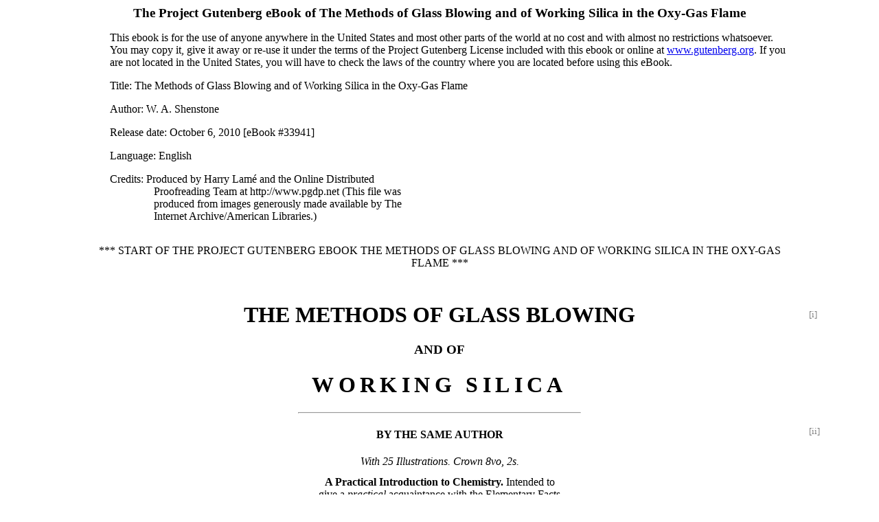

--- FILE ---
content_type: text/html; charset=utf-8
request_url: https://gutenberg.org/cache/epub/33941/pg33941-images.html
body_size: 255370
content:
<!DOCTYPE html>
<html lang="en">
<head>
<meta charset="utf-8"><style>
#pg-header div, #pg-footer div {
    all: initial;
    display: block;
    margin-top: 1em;
    margin-bottom: 1em;
    margin-left: 2em;
}
#pg-footer div.agate {
    font-size: 90%;
    margin-top: 0;
    margin-bottom: 0;
    text-align: center;
}
#pg-footer li {
    all: initial;
    display: block;
    margin-top: 1em;
    margin-bottom: 1em;
    text-indent: -0.6em;
}
#pg-footer div.secthead {
    font-size: 110%;
    font-weight: bold;
}
#pg-footer #project-gutenberg-license {
    font-size: 110%;
    margin-top: 0;
    margin-bottom: 0;
    text-align: center;
}
#pg-header-heading {
    all: inherit;
    text-align: center;
    font-size: 120%;
    font-weight:bold;
}
#pg-footer-heading {
    all: inherit;
    text-align: center;
    font-size: 120%;
    font-weight: normal;
    margin-top: 0;
    margin-bottom: 0;
}
#pg-header #pg-machine-header p {
    text-indent: -4em;
    margin-left: 4em;
    margin-top: 1em;
    margin-bottom: 0;
    font-size: medium
}
#pg-header #pg-header-authlist {
    all: initial;
    margin-top: 0;
    margin-bottom: 0;
}
#pg-header #pg-machine-header strong {
    font-weight: normal;
}
#pg-header #pg-start-separator, #pg-footer #pg-end-separator {
    margin-bottom: 3em;
    margin-left: 0;
    margin-right: auto;
    margin-top: 2em;
    text-align: center
}

    .xhtml_center {text-align: center; display: block;}
    .xhtml_center table {
        display: table;
        text-align: left;
        margin-left: auto;
        margin-right: auto;
        }</style><title>
      The Project Gutenberg eBook of The Methods Of Glass Blowing, by W. A. SHENSTONE, F.R.S.
    </title>
<style>p {
    margin-top: 0.75em;
    text-align: justify;
    margin-bottom: 0.75em
    }
h1, h2, h3, h4 {
    text-align: center;
    clear: both
    }
hr {
    width: 33%;
    margin-top: 2em;
    margin-bottom: 2em;
    margin-left: auto;
    margin-right: auto;
    clear: both
    }
table {
    margin-left: auto;
    margin-right: auto
    }
@media screen {
    body {
        margin-left: 10%;
        margin-right: 10%
        }
    }
.pagedjs_page_content > div {
    margin-left: 10%;
    margin-right: 10%
    }
.pagenum {
    position: absolute;
    left: 92%;
    font-size: smaller;
    text-align: right;
    color: gray
    }
.center {
    text-align: center
    }
.bot {
    vertical-align: bottom
    }
.caption {
    font-weight: bold;
    text-align: center;
    font-size: 0.9em
    }
.chap {
    font-size: 1.25em;
    text-align: center;
    clear: both;
    font-style: italic;
    font-weight: bold
    }
.figcenter {
    margin: auto;
    text-align: center
    }
.figleft {
    float: left;
    clear: left;
    margin-left: 0;
    margin-bottom: 0;
    margin-top: 0;
    margin-right: 1em;
    padding: 0;
    text-align: center
    }
.figright {
    float: right;
    clear: right;
    margin-left: 1em;
    margin-bottom: 0;
    margin-top: 0;
    margin-right: 0;
    padding: 0;
    text-align: center
    }
.footnote {
    margin-left: 10%;
    margin-right: 10%;
    font-size: 0.9em
    }
.footnote .label {
    position: absolute;
    right: 84%;
    text-align: right
    }
.fnanchor {
    vertical-align: top;
    font-size: 0.8em;
    text-decoration: none;
    color: blue
    }
.fsize80 {
    font-size: 0.8em
    }
.fsize125 {
    font-size: 1.25em
    }
.gesp {
    letter-spacing: 0.2em
    }
hr.c05 {
    text-align: center;
    width: 5%;
    margin: 0.5em auto 0.5em auto;
    color: gray
    }
hr.c25 {
    text-align: center;
    width: 25%;
    margin: 0.5em auto 0.5em auto;
    color: gray
    }
hr.c40 {
    text-align: center;
    width: 40%;
    margin: 0.5em auto 0.5em auto;
    color: gray
    }
hr.l05 {
    text-align: left;
    width: 5%;
    margin: 0.5em auto 0.5em 5%;
    color: gray
    }
.just {
    text-align: justify
    }
.leftcenter {
    text-align: center;
    margin-left: 5%;
    margin-right: 80%
    }
.right {
    text-align: right
    }
.smcap {
    font-variant: small-caps
    }
.ssfont {
    font-family: sans-serif;
    font-size: 1.05em;
    font-weight: bold;
    font-style: normal
    }
.tab50 {
    margin-left: 25%;
    margin-right: 25%
    }
.tab60 {
    margin-left: 20%;
    margin-right: 20%
    }
.tab90 {
    margin-left: 5%;
    margin-right: 5%
    }
td.ll1 {
    text-align: left;
    padding-left: 1em
    }
td.rl1 {
    text-align: right;
    padding-left: 1em;
    vertical-align: bottom;
    width: 15%
    }
td.rb1 {
    text-align: right;
    padding-right: 1em;
    padding-left: 1em
    }
.tnbox {
    border: solid 2px;
    margin-left: 15%;
    margin-right: 15%;
    padding: 0.5em;
    background: #CCCCB2
    }</style>
<link rel="schema.dc" href="http://purl.org/dc/elements/1.1/">
<link rel="schema.dcterms" href="http://purl.org/dc/terms/">
<meta name="dc.title" content="The Methods of Glass Blowing and of Working Silica in the Oxy-Gas Flame&amp;#10;For the use of chemical and physical students">
<meta name="dc.language" content="en">
<meta name="dcterms.source" content="https://www.gutenberg.org/files/33941/33941-h/33941-h.htm">
<meta name="dcterms.modified" content="2026-01-14T09:09:58.729287+00:00">
<meta name="dc.rights" content="Public domain in the USA.">
<link rel="dcterms.isFormatOf" href="http://www.gutenberg.org/ebooks/33941">
<meta name="dc.creator" content="Shenstone, W. A. (William Ashwell), 1850-1908">
<meta name="dc.subject" content="Glass blowing and working">
<meta name="dcterms.created" content="2010-10-06">
<meta name="generator" content="Ebookmaker 0.13.8 by Project Gutenberg">
<meta property="og:title" content="The Methods of Glass Blowing and of Working Silica in the Oxy-Gas Flame&amp;#10;For the use of chemical and physical students">
<meta property="og:type" content="Text">
<meta property="og:url" content="https://www.gutenberg.org/cache/epub/33941/pg33941-images.html">
<meta property="og:image" content="https://www.gutenberg.org/cache/epub/33941/pg33941.cover.medium.jpg">
</head>
<body><section class="pg-boilerplate pgheader" id="pg-header" lang="en"><h2 id="pg-header-heading" title="">The Project Gutenberg eBook of <span lang="en" id="pg-title-no-subtitle">The Methods of Glass Blowing and of Working Silica in the Oxy-Gas Flame</span></h2>
    
<div>This ebook is for the use of anyone anywhere in the United States and
most other parts of the world at no cost and with almost no restrictions
whatsoever. You may copy it, give it away or re-use it under the terms
of the Project Gutenberg License included with this ebook or online
at <a class="reference external" href="https://www.gutenberg.org">www.gutenberg.org</a>. If you are not located in the United States,
you will have to check the laws of the country where you are located
before using this eBook.</div>

<div class="container" id="pg-machine-header"><p><strong>Title</strong>: The Methods of Glass Blowing and of Working Silica in the Oxy-Gas Flame</p>
<div id="pg-header-authlist">
<p><strong>Author</strong>: W. A. Shenstone</p>
</div>
<p><strong>Release date</strong>: October 6, 2010 [eBook #33941]</p>

<p><strong>Language</strong>: English</p>

<p><strong>Credits</strong>: Produced by Harry Lamé and the Online Distributed<br>
        Proofreading Team at http://www.pgdp.net (This file was<br>
        produced from images generously made available by The<br>
        Internet Archive/American Libraries.)</p>

</div><div id="pg-start-separator">
<span>*** START OF THE PROJECT GUTENBERG EBOOK THE METHODS OF GLASS BLOWING AND OF WORKING SILICA IN THE OXY-GAS FLAME ***</span>
</div></section><pre></pre>
<p class="pagenum"><a id="Page_i">[i]</a></p>
<h1>THE METHODS OF GLASS BLOWING</h1>
<h3>AND OF</h3>
<h1 class="gesp">WORKING SILICA</h1>
<hr class="c40">
<p class="pagenum"><a id="Page_ii">[ii]</a></p>
<h4>BY THE SAME AUTHOR</h4>
<p class="center"><i>With 25 Illustrations. Crown 8vo, 2s.</i></p>
<p class="center"><b>A Practical Introduction to Chemistry.</b> Intended to<br>
give a <i>practical</i> acquaintance with the Elementary Facts<br>
and Principles of Chemistry.</p>
<hr class="c25">
<p class="center"><span class="fsize125">LONGMANS, GREEN, AND CO.</span><br>
LONDON, NEW YORK, BOMBAY, CALCUTTA, AND MADRAS.</p>
<hr class="c40">
<p class="pagenum"><a id="Page_iii">[iii]</a></p>
<h1>The Methods of Glass Blowing</h1>
<h3>AND OF</h3>
<h1>Working Silica in the Oxy-Gas Flame</h1>
<p class="center"><i>FOR THE USE OF CHEMICAL AND PHYSICAL <br>STUDENTS</i></p>
<p class="center">BY</p>
<p class="center"><b>W. A. SHENSTONE, F.R.S.</b></p>
<p class="center fsize80">FORMERLY LECTURER ON CHEMISTRY IN CLIFTON COLLEGE</p>
<p class="center fsize80"><i>NINTH IMPRESSION</i></p>
<hr class="c05">
<p class="center"><span class="gesp">LONGMANS, GREEN, AND C</span>O.<br>
39 PATERNOSTER ROW, LONDON<br>FOURTH AVENUE &amp; 30TH STREET, NEW YORK<br>
BOMBAY, CALCUTTA, AND MADRAS<br>1916</p>
<hr class="c40">
<p class="pagenum"><a id="Page_v">[v]</a></p>
<h1>PREFACE</h1>
<p>This book consists of a reprint of the third edition of
my Methods of Glass-blowing, together with a <a href="#Ch_7" class="pginternal">new
chapter</a> in which I have described the comparatively
new art of working vitreous silica.</p>
<p>The individual operations of glass-blowing are much
less difficult than is usually supposed, and considerable
success in the performance of most of them may be
attained by any one who is endowed with average
powers of manipulation and who is moderately persistent.
Constructing finished apparatus is often more
difficult, as it may involve the performance of several
operations under disadvantageous conditions, and may
demand a little ingenuity on the part of the operator.
But I think the suggestions in <a href="#Ch_4" class="pginternal">Chapter IV</a>. will
make this comparatively easy also to those who have
mastered the operations described in <a href="#Ch_3" class="pginternal">Chapter III</a>.</p>
<p>The working of vitreous silica, though more tedious
<span class="pagenum"><a id="Page_vi">[vi]</a></span>and expensive than glass-blowing, is not really more
difficult, and as it seems certain that this new material
will soon play a useful part in chemical and physical
research, I believe the <a href="#Ch_7" class="pginternal">addition</a> now made to the earlier
book will add considerably to its value.</p>
<p>As glass is much less expensive to work with than
silica, the beginner will find it best to spend a few
days working with the common gas blow-pipe and
glass before he attempts to manipulate the new and
more refractory material. Therefore, in writing the
new chapter, I have assumed that the reader is
already more or less familiar with the rest of the
book, and have given only such instructions and
advice as will be required by one who is already able
to carry out simple work at the blow-pipe.</p>
<p class="right">W. A. SHENSTONE.</p>
<p class="leftcenter"><span class="smcap">Clifton College</span>,<br>
<i>Dec. 1901</i>.</p>
<p class="pagenum"><a id="Page_vii">[vii]</a></p>
<hr class="c05">
<h2><a id="CONTENTS"></a>CONTENTS</h2>
<table class="tab60" style="border-spacing: 1px;padding: 1px;border-width: 0px;" data-summary="ToC">
<tbody><tr><td class="center" colspan="2"><a href="#Ch_1" class="pginternal">CHAPTER I.</a></td></tr>
<tr><td class="center fsize80" colspan="2">GLASS-BLOWER’S APPARATUS.</td></tr>
<tr><td class="right fsize80" colspan="2">PAGE</td></tr>
<tr><td class="just"><a href="#Sec_1_1" class="pginternal">Introductory</a>—<a href="#Sec_1_2" class="pginternal">The Working-place</a>—<a href="#Sec_1_3" class="pginternal">The
Blow-pipe</a>—<a href="#Sec_1_4" class="pginternal">The
Bellows</a>—<a href="#Sec_1_5" class="pginternal">Automatic Blower</a>—<a href="#Sec_1_6" class="pginternal">Blow-pipe Flames</a>,</td><td class="rl1">
<a href="#Page_1" class="pginternal">1</a>-<a href="#Page_11" class="pginternal">11</a></td></tr>
<tr><td colspan="2"> </td></tr>
<tr><td class="center" colspan="2"><a href="#Ch_2" class="pginternal">CHAPTER II.</a></td></tr>
<tr><td class="center fsize80" colspan="2">VARIETIES OF GLASS AND THEIR MANAGEMENT.</td></tr>
<tr><td class="just"><a href="#Sec_2_1" class="pginternal">Characters of good Glass</a>—<a href="#Sec_2_2" class="pginternal">Cleaning and Preparing a
Tube</a>—<a href="#Sec_2_3" class="pginternal">Presenting
Glass to the Flame</a>—<a href="#Sec_2_4" class="pginternal">Methods of working with
Lead and Soft Soda Glass respectively</a>—<a href="#Sec_2_5" class="pginternal">Management of Soda Glass</a>—<a href="#Sec_2_6" class="pginternal">Annealing</a>—<a href="#Sec_2_7" class="pginternal">The
Use of Combustion Tube</a>,</td><td class="rl1"><a href="#Page_12" class="pginternal">12</a>-<a href="#Page_25" class="pginternal">25</a></td></tr>
<tr><td colspan="2"> </td></tr>
<tr><td class="center" colspan="2"><a href="#Ch_3" class="pginternal">CHAPTER III.</a></td></tr>
<tr><td class="center fsize80" colspan="2">CUTTING AND BENDING GLASS—FORMING GLASS APPARATUS
BEFORE THE BLOW-PIPE—MAKING AND GRINDING STOPPERS
TO APPARATUS, ETC.</td></tr>
<tr><td class="just"><a href="#Sec_3_1" class="pginternal">Cutting Glass Tubes</a>—<a href="#Sec_3_2" class="pginternal">Bending Glass Tubes</a>—<a href="#Sec_3_3" class="pginternal">Rounding and Bordering the Ends of Tubes</a>—<a href="#Sec_3_4" class="pginternal">Sealing</a>—<a href="#Sec_3_5" class="pginternal">Choking,
or Contracting the Bore of a Glass Tube</a>—<a href="#Sec_3_6" class="pginternal">Widening Tubes</a>—<a href="#Sec_3_7" class="pginternal">Piercing
Tubes</a>—<a href="#Sec_3_8" class="pginternal">Uniting Pieces of Glass to each other, Known as Welding, or Soldering</a>—<a href="#Sec_3_9" class="pginternal">Blowing a Bulb or Globe of Glass</a>—<a href="#Sec_3_10" class="pginternal">Making and Grinding Stoppers</a>,</td><td class="right bot rl1"><a href="#Page_26" class="pginternal">26</a>-<a href="#Page_54" class="pginternal">54</a></td></tr>
<tr><td colspan="2"> </td></tr>
<tr><td class="center" colspan="2"><a href="#Ch_4" class="pginternal">CHAPTER IV.</a><span class="pagenum"><a id="Page_viii">[viii]</a></span></td></tr>
<tr><td class="center fsize80" colspan="2">MAKING THISTLE FUNNELS, <span class="ssfont">U</span>-TUBES, ETC.—COMBINING THE PARTS
OF COMPLICATED APPARATUS—MERCURY, AND OTHER AIR-TIGHT
JOINTS—VACUUM TAPS—SAFETY TAPS—AIR-TRAPS.</td></tr>
<tr><td class="just"><a href="#Sec_4_1" class="pginternal">Electrodes</a>—<a href="#Sec_4_2" class="pginternal"><span class="ssfont">U</span>-Tubes</a>—<a href="#Sec_4_3" class="pginternal">Spiral Tubes</a>—<a href="#Sec_4_4" class="pginternal">Thistle Funnels</a>—<a href="#Sec_4_5" class="pginternal">Closing Tubes containing
Chemicals</a>—<a href="#Sec_4_6" class="pginternal">Construction of Apparatus Consisting of Several Parts</a>—<a href="#Sec_4_7" class="pginternal">Modes of
Combining the Parts of Heavy Apparatus</a>—<a href="#Sec_4_8" class="pginternal">Mercury Joints</a>—<a href="#Sec_4_9" class="pginternal">Vacuum Taps</a>—<a href="#Sec_4_10" class="pginternal">Lubricating Taps</a>—<a href="#Sec_4_11" class="pginternal">Air-Traps</a>,</td><td class="rl1"><a href="#Page_55" class="pginternal">55</a>-<a href="#Page_69" class="pginternal">69</a></td></tr>
<tr><td colspan="2"> </td></tr>
<tr><td class="center" colspan="2"><a href="#Ch_5" class="pginternal">CHAPTER V.</a></td></tr>
<tr><td class="center fsize80" colspan="2">GRADUATING AND CALIBRATING GLASS APPARATUS.</td></tr>
<tr><td class="just"><a href="#Sec_5_1" class="pginternal">Graduating Tubes, etc.</a>—<a href="#Sec_5_2" class="pginternal">To Divide a Given Line into Equal
Parts</a>—<a href="#Sec_5_3" class="pginternal">To Calibrate Apparatus</a>—<a href="#Sec_5_4" class="pginternal">To Calibrate Tubes for Measuring
Gases</a>—<a href="#Sec_5_5" class="pginternal">To Calibrate the Tube of a Thermometer</a>,</td><td class="rl1"><a href="#Page_70" class="pginternal">70</a>-<a href="#Page_81" class="pginternal">81</a></td></tr>
<tr><td colspan="2"> </td></tr>
<tr><td class="center" colspan="2"><a href="#Ch_6" class="pginternal">CHAPTER VI.</a></td></tr>
<tr><td class="center fsize80" colspan="2">GLASS TUBING.</td></tr>
<tr><td class="just"><a href="#Sec_6_1" class="pginternal">Diagrams of Glass Tubes, Showing the Chief Sizes in which They
are Made</a>,</td><td class="rl1"><a href="#Page_82" class="pginternal">82</a>-<a href="#Page_83" class="pginternal">83</a></td></tr>
<tr><td colspan="2"> </td></tr>
<tr><td class="center" colspan="2"><a href="#Ch_7" class="pginternal">CHAPTER VII.</a></td></tr>
<tr><td class="center fsize80" colspan="2">VITREOUS SILICA.</td></tr>
<tr><td class="just"><a href="#Sec_7_1" class="pginternal">Introductory</a>—<a href="#Sec_7_2" class="pginternal">Properties of Vitreous Silica</a>—<a href="#Sec_7_3" class="pginternal">Preparing non-splintering Silica from Brazil Pebble</a>—<a href="#Sec_7_4" class="pginternal">Apparatus</a>—<a href="#Sec_7_5" class="pginternal">The Method of Making Silica Tubes</a>—<a href="#Sec_7_6" class="pginternal">Precautions</a>—<a href="#Sec_7_7" class="pginternal">Making
Larger Tubes and other Apparatus of Silica</a>—<a href="#Sec_7_8" class="pginternal">Quartz Fibres</a>,</td><td class="rl1"><a href="#Page_84" class="pginternal">84</a>-<a href="#Page_95" class="pginternal">95</a></td></tr>
<tr><td colspan="2"> </td></tr>
<tr><td class="smcap"><a href="#Ch_8" class="pginternal">Index</a>,</td><td class="rl1"><a href="#Page_97" class="pginternal">97</a></td></tr>
<tr><td colspan="2"> </td></tr>
</tbody></table>
<hr class="c05"><p class="pagenum"><a id="Page_1">[1]</a></p>
<h2><a id="Ch_1"></a>CHAPTER I.</h2>
<p class="chap">GLASS-BLOWER’S APPARATUS.</p>
<p><a id="Sec_1_1"></a><span class="ssfont">Introductory.</span>—I shall endeavour to give such an
account of the operations required in constructing glass
apparatus as will be useful to chemical and other students;
and as this book probably will come into the hands of
beginners who are not in a position to secure any further
assistance, I shall include descriptions even of the simple operations
which are usually learned during the first few hours of
practical work in a chemical or physical laboratory. I shall
not give any particular account of the manufacture of such
apparatus as thermometers, taps, etc., because, being in large
demand, they can be bought so cheaply that time is not
profitably spent in making them. But it will be found
that what is included will enable any one, who will devote
sufficient time to acquiring the necessary manipulative
dexterity, to prepare such apparatus as test-tubes, distillation
flasks, apparatus for washing gases, ozone generating
tubes, etc., when they are required, as they often are, without
delay or for special purposes. The amateur probably will
not succeed in turning out apparatus so finished in appearance
as that of the professional glass-blower until after
long practice, but after a little daily practice for the space
of a few weeks, any one who is fairly skilful in ordinary<span class="pagenum"><a id="Page_2">[2]</a></span>
manipulation, and who perseveres in the face of failure
at first, will find himself able to make almost all the
apparatus he needs for lecture or other experiments, with
a considerable saving in laboratory expenses, and, which
very often is more important, without the delay that occurs
when one depends upon the professional glass-worker. In
the case of those who, like myself, work in the provinces,
this latter advantage is a very weighty one.</p>
<p>After the description of the instruments used in glass-blowing,
which immediately follows, the following arrangement of
the subject has been adopted. In the first place, an account
of the two chief kinds of glass is given, and of the peculiarities
in the behaviour of each of them before the blow-pipe, which
is followed by a tolerably minute description of the method
of performing each of the fundamental operations employed
in fashioning glass apparatus. These are not very numerous,
and they should be thoroughly mastered in succession, preferably
upon tubes of both soda and lead glass. Then follows,
in <a href="#Ch_4" class="pginternal">Chapter IV</a>., an account of the application of these operations
to setting up complete apparatus, full explanations of the construction
of two or three typical pieces of apparatus being
given as examples, and also descriptions of the modes of
making various pieces of apparatus which in each case present
one or more special difficulties in their construction; together
with an account, which, I think, will be found valuable, of
some apparatus that has been introduced, chiefly during
recent years, for experimenting upon gases under reduced
pressure, <i>e.g.</i> vacuum taps and joints. Finally, in Chapter
V., there is a short account of the methods of graduating
and calibrating glass apparatus for use in quantitative
experiments.</p>
<p><a id="Sec_1_2"></a><span class="ssfont">The Working-place.</span>—The blow-pipe must be placed in
a position perfectly free from draughts. It should not face<span class="pagenum"><a id="Page_3">[3]</a></span>
a window, nor be in too strong a light, if that can be avoided,
for a strong light will render the non-luminous flames, which
are used in glass-blowing, almost invisible, and seriously
inconvenience the operator, who cannot apply the various
parts of the flames to his glass with the degree of certainty that
is necessary; neither can he perceive the condition of the glass
so correctly in a strong light, for though in many operations
the glass-worker is guided by feeling rather than by seeing, yet
sight plays a very important part in his proceedings.</p>
<p>My own blow-pipe is placed near a window glazed with
opaque glass, which looks southwards, but is faced by buildings
at a short distance. In dull weather the light obtained is
good; but on most days I find it advantageous to shade the
lower half of the window with a green baize screen. Some
glass-blowers prefer gaslight to daylight.</p>
<p>The form of the table used is unimportant, provided that it is
of a convenient height, and allows free play to the foot which
works the blower underneath it. The blower should be
<i>fixed</i> in a convenient position, or it will get out of control at
critical moments. The table, or that part of it which surrounds
the blow-pipe, should be covered with sheet-iron to protect
it from the action of the fragments of hot glass that will fall
upon it. The tubes that supply air and gas to the blow-pipe
should come from beneath the table, and may pass
through holes cut for the purpose.</p>
<p>Many glass-blowers prefer to work at a rather high table,
and sit on a rather high stool, so that they are well above
their work. No doubt this gives extra command over the
work in hand, which is often valuable. On the other hand, it
is somewhat fatiguing. For a long spell of labour at work
which is not of a novel character nor specially difficult, I am
disposed to recommend sitting on a chair or low stool, at a
table of such height as will enable the elbows to rest easily
upon it whilst the glass is held in the flame. The precise<span class="pagenum"><a id="Page_4">[4]</a></span>
heights that are desirable for the table and stool, and the
exact position of the blow-pipe, will depend upon the height
and length of arm of the individual workman, and it must
therefore be left to each person to select that which suits him
best. A moveable rest made of wood, for supporting the
remote end of a long piece of glass tube a few inches above
the table, whilst the other end is being heated in the flame,
will be found convenient.</p>
<p><a id="Sec_1_3"></a><span class="ssfont">The Blow-pipe.</span>—Formerly a lamp, in which sweet oil or
tallow was burnt, was employed for glass-working, and such
lamps are still occasionally used. Thus, lamps burning oil or
tallow were used on board the <i>Challenger</i> for hermetically
sealing up flasks of water collected at various depths to preserve
them for subsequent examination. I shall not, however,
give an account of such a lamp, for the gas apparatus is so
much more convenient for most purposes that it has now
practically superseded the oil lamps. <a href="#Fig_1" class="pginternal">Fig. 1</a> shows a gas
blow-pipe of exceedingly simple construction, which can be
easily made, and with which good work can be done.</p>
<div class="figleft" role="figure" aria-labelledby="ebm_caption0"><img alt="Blow-pipe" src="images/illo012sm.png" id="img_images_illo012sm.png"><a id="Fig_1"></a>
<p class="caption" id="ebm_caption0"><span class="smcap">Fig. 1.</span></p></div>
<p>The tube <i>A</i> is of brass, and has a side tube <i>B</i> brazed to it,
ten to twelve centimetres from the end <i>E</i>, according to the
dimensions of the tube. A tube of glass, <i>EC</i>, is fitted into<span class="pagenum"><a id="Page_5">[5]</a></span>
<i>A</i> by a cork at <i>D</i>. <i>B</i> is connected to a supply of gas by a
flexible tube, <i>C</i> is similarly connected to the blower. By
means of <i>CE</i> a stream of air can be forced into gas burning
at the mouth of the blow-pipe <i>G</i>, and various flames, with
the characters described in a later section, can be produced
with this instrument. For producing the pointed flame
(<a href="#Fig_3" class="pginternal">Fig. 3</a>, <a href="#Page_9" class="pginternal">p. 9</a>) the opening <i>E</i> of the air-tube should be contracted
to the size of a large knitting needle. For producing
a flame of large size, rich in air (<a href="#Fig_4" class="pginternal">Fig. 4</a>, <a href="#Page_9" class="pginternal">p. 9</a>), the internal
diameter of <i>E</i> may be nearly half as great as that of <i>A</i>
without disadvantage.</p>
<p>This blow-pipe may be fixed in position by the spike <i>F</i>,
which will fit into holes in a block of wood or a large cork.
Several of these holes in various positions should be made in
the block, so that the position of the blow-pipe may be varied
easily. Two taps must be provided in convenient positions
near the edge of the table to enable the workman to regulate
the supplies of air and gas. These taps should be fixed to
the table and be connected with the gas and air supplies respectively
on one side, and with the blow-pipe on the other, by
flexible tubes. If blow-pipes of this kind be used, at least
two of them should be provided; one of small dimensions for
working on small tubes and joints, the other of larger size
for operations on larger tubes. It will be convenient to
have both of them ready for use at all times, as it is
sometimes necessary to employ large and small flames on the
same piece of work in rapid succession. By having several
air-tubes of different sizes fitted to each blow-pipe, a greater
variety of work may be done.</p>
<p>For the larger blow-pipe, the internal diameter of <i>A</i> may
be fifteen to seventeen millimetres.</p>
<p>For the smaller instrument, eleven millimetres for the
diameter of <i>A</i> would be a useful size.</p>
<p>When a slightly greater outlay can be afforded it will<span class="pagenum"><a id="Page_6">[6]</a></span>
be most convenient to purchase the blow-pipe. They can be
obtained of compact form, supported on stands with universal
joints giving great freedom of movement, and with taps for
regulating the supplies of gas and air, at comparatively small
cost.</p>
<p>As figures of various blow-pipes can be seen in the price-lists
of most dealers in apparatus, they are not given here.
Their introduction would be of but little service, for the
construction of that which is adopted can be readily ascertained
by taking it to pieces. The simplest blow-pipe usually
used for glass-working is that of Herapath. This has two
taps to regulate the air and gas supplies respectively, and will
give a considerable variety of flames, which will be discussed
subsequently.</p>
<p>An excellent blow-pipe, made on the same principle as
that shown in <a href="#Fig_1" class="pginternal">Fig. 1</a>, but more substantially and with
interchangeable jets, can be obtained from Messrs. Muller of
Holborn for a moderate outlay.</p>
<p>Another very good blow-pipe is the Automaton blow-pipe
of Mr. Fletcher of Warrington. In this, one tap
regulates the supply both of air and gas, which is a great
gain when difficult work is in hand. Automaton blow-pipes
are made of two sizes. I have found that the larger size,
with a powerful bellows, heats large pieces of lead glass
very satisfactorily. On the other hand, the fine-pointed
oxidising flame of the Herapath blow-pipe is, perhaps, the
most suitable for working joints of lead glass. Therefore
a good equipment would be a small Herapath blow-pipe
and a large-sized Automaton. If only one blow-pipe is purchased
it should be either a medium-sized Herapath, or
the smaller Automaton, as those are most useful for general
work.</p>
<p>Mr. Fletcher also makes an ingenious combination of two
blow-pipes in which the gas and air supplies are regulated by<span class="pagenum"><a id="Page_7">[7]</a></span>
a single lever-handle. This is very convenient, and gives
flames that answer well with tubes made of soft soda glass,
and it is very useful for general work. For use with lead
glass the supply of air is rather too small, and does not enable
one to get such good results. This can be easily amended,
however. By slightly increasing the size of the air-tube of the
smaller blow-pipe, and having increased the supply of air to
the larger blow-pipe also, by reducing the external diameter of
the end of the innermost tube, I now get medium-sized brush
flames and pointed flames with this blow-pipe, that are equal
to any I have used for heating lead glass.</p>
<p>For small laboratories the inexpensive No. 5 Bunsen burner
of Mr. Fletcher, which is convertible into a blow-pipe, will be
very useful.</p>
<p>Jets of several sizes to fit the air-tubes of blow-pipes may
be obtained with them, and will serve for regulating the
supply of air to the flame.</p>
<p><a id="Sec_1_4"></a><span class="ssfont">The Bellows.</span>—The usual blowing apparatus is some
form of foot-blower. These may be obtained fitted to
small tables with sheet-iron tops. But a much less expensive
apparatus is the large foot-blower made by Mr. Fletcher of
Warrington, which can be used at an ordinary table or
laboratory bench. Good foot-blowers can also be obtained
from makers of furnace bellows.</p>
<div class="figright" role="figure" aria-labelledby="ebm_caption1"><img alt="Automatic Blower" src="images/illo016sm.png" id="img_images_illo016sm.png"><a id="Fig_2"></a>
<p class="caption" id="ebm_caption1"><span class="smcap">Fig. 2</span></p></div>
<p>No part of the glass-blower’s equipment exceeds the bellows
in importance. The best blower procurable should therefore
be adopted. A bellows which, when used with a large blow-pipe,
will not enable you to heat large pieces of lead glass tube
to redness without blackening the glass when the directions
for heating lead glass on pages 17-21 are followed, should on
no account be received. I am told that at some places, where
the water-supply is at very high pressure, it is utilised for
working blow-pipes by means of the apparatus described<span class="pagenum"><a id="Page_8">[8]</a></span>
below, and that some glass-workers find it advantageous to
use such automatic blowers. But after a little practice, the
effort of working the blower with the foot whilst manipulating
the glass is not a source of serious inconvenience. Indeed, as
it gives a certain degree of control over the flame without the
use of the hands, the foot-blower is preferable. It is worth
while to describe an automatic blower, however.</p>
<p><a id="Sec_1_5"></a><span class="ssfont">Automatic Blower</span> (<a href="#Fig_2" class="pginternal">Fig. 2</a>).—A strong glass tube
<i>A</i> is welded into a somewhat larger
tube <i>B</i> so that its end is about 2 mm.
from the contraction at <i>G</i>. <i>B</i> has a side
tube <i>C</i> joined to it. The narrow end of <i>B</i>
is fixed by an india-rubber cork to a strong
bottle <i>D</i> of two or three litres capacity.
The india-rubber cork also carries an exit
tube <i>E</i>, and <i>D</i> is pierced near its bottom by
a small hole at <i>F</i>.</p>
<p>In using the apparatus <i>A</i> is connected
with the water-supply, and water passing
through <i>G</i>, carries air with it into <i>D</i>. The
water escapes from <i>D</i> by the opening at <i>F</i>,
and the air is allowed to pass out by the
tube <i>E</i>, its passage being regulated by a tap. Fresh supplies
of air enter <i>B</i> by <i>C</i>.</p>
<div class="figleft" role="figure" aria-labelledby="ebm_caption2"><img alt="Fine-pointed Flame" src="images/illo017asm.png" id="img_images_illo017asm.png"><a id="Fig_3"></a>
<p class="caption" id="ebm_caption2"><span class="smcap">Fig. 3.</span></p></div>
<p><a id="Sec_1_6"></a><span class="ssfont">Blow-pipe Flames</span>—<i>The Pointed Flame.</i>—If the gas tap
of a Herapath blow-pipe be adjusted so that comparatively
little gas can pass, and if the foot-blower be then worked
cautiously, a long tongue of flame ending in a fine point
will be produced (<a href="#Fig_3" class="pginternal">Fig. 3</a>). This flame will subsequently be
described as the <i>pointed flame</i>. It should be quite free from
luminosity, and as the amount of air necessary for securing a<span class="pagenum"><a id="Page_9">[9]</a></span>
pointed flame is large, in proportion to the gas, there is excess
of oxygen towards the
end <i>C</i>. By adjusting
the proportions of
air and gas, pointed
flames of various
dimensions can be
obtained with the
same blow-pipe. The
part of a pointed
flame to be used in
glass-working is the
tip, or in some cases
the space slightly
beyond the tip.</p>
<div class="figright" role="figure" aria-labelledby="ebm_caption3"><img alt="Large Flame" src="images/illo017bsm.png" id="img_images_illo017bsm.png"><a id="Fig_4"></a>
<p class="caption" id="ebm_caption3"><span class="smcap">Fig. 4.</span></p></div>
<p><i>The Brush Flame.</i>—If a large supply of gas be turned on and
a considerable blast of air sent into the flame, a non-luminous
flame of great size will be obtained (<a href="#Fig_4" class="pginternal">Fig. 4</a>). In form it
somewhat resembles a large camel’s hair pencil, and may<span class="pagenum"><a id="Page_10">[10]</a></span>
conveniently be described as a <i>brush flame</i>. The chief advantage
of a large-sized blow-pipe is, that with it a large brush flame
may be produced, which is often invaluable. By gradually
diminishing the supply of gas and air smaller brush flames
may be produced.</p>
<p>The jet used to supply air to the Herapath blow-pipe is
usually too fine, and consequently does not permit the
passage of sufficient air to produce a brush flame that contains
excess of oxygen, even with the aid of a very powerful
blower. My own Herapath blow-pipe only gives a satisfactory
oxidising brush flame when the jet is removed altogether from
the end of the air-tube. For producing pointed flames the finer
jet of the air-tube must be used, but when a highly oxidising
flame of large size is required it must be removed. The
internal diameter of the central air-tube should be nearly half
as great as that of the outer or gas-supply tube. Fletcher’s
Automaton with the large air jet gives a very liberal supply
of air, and produces an excellent oxidising brush flame. In
the case of the larger-sized Automaton a consequence of this
is, however, that when fitted with the large jet it will not give
so good a pointed flame as the Herapath, which, in its turn,
gives an inferior oxidising brush. By fitting finer jets to the
air-tube of Fletcher’s apparatus pointed flames can be secured
when necessary.</p>
<p><i>The Smoky Flame.</i>—By turning on a very free supply of gas,
and only enough air to give an outward direction to the
burning gas, a smoky flame, chiefly useful for annealing and for
some simple operations on lead glass, is produced.</p>
<p>The Gimmingham blow-pipe and Fletcher’s combination
blow-pipe, in addition to the above flames, are also adapted
to produce a non-luminous flame, resembling that of the
Bunsen gas-burner, which is very convenient for the preliminary
heating of the glass, and also for gradually cooling
finished apparatus. It is not necessary to describe the method<span class="pagenum"><a id="Page_11">[11]</a></span>
of using these last-mentioned blow-pipes. With the more
complicated of them directions for its use are supplied.</p>
<p>Mr. Madan has suggested the use of oxygen in place of air
for producing the oxidising flame required for working lead
glass, and to produce a flame of high temperature for softening
tubes of hard, or combustion, glass. For the latter purpose
the employment of oxygen may be adopted with great advantage.
For working lead glass, however, it is quite unnecessary
if the directions already given are followed.</p>
<p>The student’s subsequent success will so largely depend upon
his acquaintance with the resources of his blow-pipe, and on
the facility with which he can take advantage of them, that
no pains should be spared in the effort to become expert in
its management as soon as possible. A few experiments
should now be made, therefore, upon the adjustment of the
flame, until the student is able to produce and modify any
form of flame with promptness and certainty.</p>
<div class="figleft" role="figure" aria-labelledby="ebm_caption4"><img alt="Pointed Charcoal" src="images/illo019sm.png" id="img_images_illo019sm.png"><a id="Fig_5"></a>
<p class="caption" id="ebm_caption4"><span class="smcap">Fig. 5.</span></p></div>
<p>The remaining apparatus used in glass-working consists of
triangular and other files, charcoal pastils for cutting glass,
pieces of sound charcoal of various diameters with conical
ends; it is convenient to have one end
somewhat less pointed than the other
(<a href="#Fig_5" class="pginternal">Fig. 5</a>). Corks of various sizes; the
smallest, which are most frequently
needed, should be carefully cut with
sharpened cork borers from larger corks. Besides these
there should be provided some freshly distilled turpentine in
which camphor has been dissolved,<a id="Fnanchor_1"></a><a class="fnanchor pginternal" href="#Fn_1">[1]</a> fine and coarse emery
powder, and some sheets of cotton-wadding, an india-rubber
blowing-bottle, glass tubes, a little white enamel, and a pair of
iron tongs.</p>
<hr class="l05">
<p class="footnote"><a id="Fn_1"></a><span class="label"><a href="#Fnanchor_1" class="pginternal">[1]</a></span>Half
an ounce of camphor to about six ounces of turpentine will do very well.</p>
<hr class="l05">
<hr class="c05"><p class="pagenum"><a id="Page_12">[12]</a></p>
<h2><a id="Ch_2"></a>CHAPTER II.</h2>
<p class="chap">VARIETIES OF GLASS AND THEIR MANAGEMENT.</p>
<p>All the varieties of glass that are ordinarily met with contain
silica (SiO<sub>2</sub>) associated with metallic oxides. In a true
glass there are at least two metallic oxides. The unmixed
silicates are not suitable for the purposes of glass. They are
not so capable of developing the viscous condition when heated
as mixtures—some of them are easily attacked by water, and
many of those which are insoluble are comparatively infusible.
There is generally excess of silica in glass, that is, more than
is necessary to form normal silicates of the metals present.
The best proportions of the various constituents have been
ascertained by glass-makers, after long experience; but the
relation of these proportions to each other, from a chemical
point of view, is not easy to make out.</p>
<p>The varieties of glass from which tubes for chemical glass-blowing
are made may be placed under three heads, and are
known as<a id="Fnanchor_2"></a><a class="fnanchor pginternal" href="#Fn_2">[2]</a>—</p>
<table class="tab50" style="border-spacing: 1px;padding: 1px;border-width: 0px;" data-summary="Varieties of Glass">
<tbody><tr><td>Soft soda glass.</td><td class="ll1">Also known as French glass.</td></tr>
<tr><td>Lead glass.</td><td class="ll1">Also known as English glass.</td></tr>
<tr><td>Hard glass.</td><td> </td></tr>
</tbody></table>
<p>In purchasing glass tubes, it is well to lay in a considerable<span class="pagenum"><a id="Page_13">[13]</a></span>
stock of tubes made of each of the two first varieties,
and, if possible, to obtain them from the manufacturer, for it
frequently happens that pieces of glass from the same batch
may be much more readily welded together than pieces of
slightly different composition. Yet it is not well to lay
in too large a stock, as sometimes it is found that glass
deteriorates by prolonged keeping.</p>
<p>As it is frequently necessary to make additions, alterations,
or repairs to purchased apparatus, it is best to provide
supplies both of soft soda glass and lead glass, for though
purchased glass apparatus is frequently made of lead glass,
yet sometimes it is formed from the soda glass, and as it is a
matter of some difficulty to effect a permanent union between
soda glass and lead glass, it is desirable to be provided with
tubes of both kinds.</p>
<p>Many amateurs find that soda glass is in some respects
easier to work with than lead glass. But, on the other hand,
it is somewhat more apt to crack during cooling, which causes
much loss of time and disappointment. Also, perhaps in
consequence of its lower conductivity for heat, it very often
breaks under sudden changes of temperature during work.
If, however, a supply of good soda glass is obtained, and the
directions given in this book in regard to annealing it are
thoroughly carried out, these objections to the use of soda glass
will, to a great extent, be removed. I find, however, that when
every precaution has been taken, apparatus made of soda glass
will bear variations of temperature less well than that made of
lead glass. Therefore, although the comparatively inexpensive
soda glass may be employed for most purposes without distrust,
yet I should advise those who propose to confine
themselves to one kind of glass, to take the small extra trouble
required in learning to work lead glass.</p>
<p>In order to secure glass of good quality, a few pieces should
be obtained as a sample, and examined by the directions<span class="pagenum"><a id="Page_14">[14]</a></span>
given below. When the larger supply arrives, a number of
pieces, taken at random, should be examined before the blow-pipe,
to compare their behaviour with that of the sample
pieces, and each piece should be separately examined in all
other respects as described subsequently.</p>
<p>Hard glass is used for apparatus that is required to withstand
great heat. It is difficult to soften, especially in large
pieces. It should only be employed, therefore, when the low
melting points of soda or lead glass would render them unsuitable
for the purpose to which the finished apparatus is to
be put. What is sold as Jena combustion tube should be
preferred when this is the case.</p>
<p><a id="Sec_2_1"></a><span class="ssfont">Characters of good Glass.</span>—Glass tubes for glass-blowing
should be as free as possible from knots, air-bubbles, and
stripes. They should be in straight pieces of uniform thickness,
and cylindrical bore. It is not possible to obtain glass
tubes of absolutely the same diameter from one end to the
other in large quantities, but the variations should not be
considerable.</p>
<p>When a sharp transverse scratch is made with a good file
on a piece of tube, and the scratch is touched with a rather
fine point of red-hot glass (this should be lead glass for a
lead glass tube, and soda glass for a tube of soda glass), the
crack which is started should pass round the glass, so that it
may be broken into two pieces with regular ends. If the
crack proceeds very irregularly, and especially if it tends to
extend along the tube, the glass has been badly annealed, and
should not be employed for glass-blowing purposes. It is
important that the point of hot glass used shall be very
small, however. Even good glass will frequently give an
irregular fracture if touched with a large mass of molten
glass.</p>
<p>Finally, glass tube which is thin and of small diameter<span class="pagenum"><a id="Page_15">[15]</a></span>
should not crack when suddenly brought into a flame. But
larger and thicker tubes will not often withstand this treatment.
They should not crack, however, when they are brought
into a flame gradually, after having been held in the warm air
in front of it for a minute or so.</p>
<p>Good glass does not readily devitrify when held in the blow-pipe
flame. As devitrified glass very often may be restored to
its vitreous condition by fusion, devitrification most frequently
shows itself round the edges of the heated parts, and may be
recognised by the production of a certain degree of roughness
there. It is believed to be due to the separation of certain
silicates in the crystallised form. Hard glass, which contains
much calcium, is more apt to devitrify than the more fusible
varieties.<a id="Fnanchor_3"></a><a class="fnanchor pginternal" href="#Fn_3">[3]</a></p>
<p>Glass tubes are made of various sizes. When purchasing a
supply, it is necessary to be somewhat precise in indicating to
the vendor the sizes required. I have therefore placed at
the end of the book, in an appendix, a table of numbered
diagrams. In ordering tubes it will usually only be necessary
to give the numbers of the sizes wished for, and to
specify the quantity of each size required. In ordering glass
tubes by weight, it must be remembered that a great many
lengths of the smaller sizes, but very few lengths of the
larger sizes, go to the pound. Larger-sized tubes than those
on the diagram are also made. In ordering them the
external diameter and thickness of glass preferred should be
stated.</p>
<p><a id="Sec_2_2"></a><span class="ssfont">Cleaning and Preparing a Tube.</span>—It is frequently
much easier to clean the tube from which a piece of apparatus<span class="pagenum"><a id="Page_16">[16]</a></span>
is to be made than to clean the finished apparatus. A simple
method of cleaning a tube is to draw a piece of wet rag which
has been tied to a string through the tube once or twice, or,
with small tubes, to push a bit of wet paper or cotton wool
through them. If the dirt cannot be removed in this way,
the interior of the tube should be moistened with a little sulphuric
acid in which some bichromate of potassium has been
dissolved. In any case, it must finally be repeatedly rinsed
with distilled water, and dried by cautiously warming it, and
sucking or blowing air through it. In order to avoid heating
delicate apparatus which has become damp and needs drying,
the water may be washed out with a few drops of spirit,
which is readily removed at a low temperature.</p>
<p>Before using a glass tube for an operation in which it will
be necessary to blow into it, one end of it must be contracted,
unless it is already of such a size that it can be held between
the lips with perfect ease; in any case, its edges must
be rounded. For descriptions of these operations, see
<a href="#Page_35" class="pginternal">page 35</a>. The other end must be closed. This may be done
by means of a cork.</p>
<p><a id="Sec_2_3"></a><span class="ssfont">Presenting Glass to the Flame.</span>—Glass tubes must
never be brought suddenly into the flame in which they
are to be heated. All glass is very likely to crack if so
treated. It should in all cases be held for a little while in
front of the flame, rotated constantly in the hot air and
moved about, in order that it may be warmed over a considerable
area. When it has become pretty hot by this
treatment, it may be gradually brought nearer to the flame,
and, finally, into contact with it, still with constant rotation
and movement, so as to warm a considerable part of the
tube. When the glass has been brought fairly into contact
with the flame, it will be safe to apply the heat at the required
part only. Care must be taken in these preliminary<span class="pagenum"><a id="Page_17">[17]</a></span>
operations to avoid heating the more fusible glasses sufficiently to
soften them.</p>
<p><a id="Sec_2_4"></a><span class="ssfont">Methods of working with Lead and soft Soda
Glass respectively.</span>—When lead glass is heated in the
brush flame of the ordinary Herapath blow-pipe, or within the
point of the pointed flame, it becomes blackened on its surface,
in consequence of a portion of the lead becoming
reduced to the metallic state by the reducing gases in the
flame. The same thing will happen in bending a lead glass
tube if it is made too hot in a luminous flame. A practical
acquaintance with this phenomenon may be acquired by the
following experiment:—</p>
<p>Take a piece of lead glass tube, bring it gradually from the
point of a pointed flame to a position well within the flame, and
observe what happens. When the glass reaches the point <i>A</i>
(<a href="#Fig_3" class="pginternal">Fig. 3</a>), or thereabouts, a dark red spot will develop on the
glass, the area of the spot will increase as the glass is
brought further in the direction <i>A</i> to <i>B</i>. If the glass be then
removed from the flame and examined, it will be found that
a dark metallic stain covers the area of the dark red spot
previously observed. Repeat the experiment, but at the
first appearance of the dark spot slowly move the glass in the
direction <i>A</i> to <i>C</i>. The spot will disappear, and, if the operation
be properly performed, in its place there will be a characteristically
greenish-yellow luminous spot of highly heated
glass. In this proceeding the reduced lead of the dark spot
has been re-oxidised on passing into the hot gases, rich in
oxygen, which abound at the point of the flame. If one end
of the tube has been previously closed by a piece of cork, and if
air be forced into the tube with the mouth from the open end
before the luminous spot has become cool, the glass will expand.
If the experiment be repeated several times, with pointed
flames of various sizes, the operator will quickly learn how to<span class="pagenum"><a id="Page_18">[18]</a></span>
apply the pointed flame to lead glass so that it may be heated
without becoming stained with reduced lead.</p>
<p>If the spot of reduced metal produced in the first experiment
be next brought into the oxidising flame, it also may
gradually be removed. On occasion, therefore, apparatus
which has become stained with lead during its production,
may be rendered presentable by suitable treatment in the
oxidising flame. The process of re-oxidising a considerable
surface in this way after it has cooled down is apt
to be very tedious, however, and, especially in the case of
thin tubes or bulbs, often is not practicable. In working
with lead glass, therefore, any reduction that occurs should
be removed by transferring the glass to the oxidising flame
at once.</p>
<p>Small tubes, and small areas on larger tubes of English
glass, may be softened without reduction by means of the
pointed oxidising flame; but it is not easy to heat any considerable
area of glass sufficiently with a pointed flame. And
though it is possible, with care, to employ the hot space
immediately in front of the visible end of an ordinary brush
flame, which is rich in air, yet, in practice, it will not be
found convenient to heat large masses of lead glass nor tubes
of large size, to a sufficiently high temperature to get the
glass into good condition for blowing, by presenting them
to the common brush flame.</p>
<p>It may seem that as glass which has become stained with
reduced lead can be subsequently re-oxidised by heating it
with the tip of the pointed flame, the difficulty might be
overcome by heating it for working in the brush flame, and
subsequently oxidising the reduced lead. It is, however,
difficult, as previously stated, to re-oxidise a large surface of
glass which has been seriously reduced by the action of the
reducing gases of the flame, after it has cooled. Moreover,
there is this very serious objection, that if, as may be<span class="pagenum"><a id="Page_19">[19]</a></span>
necessary, the action of the reducing flame be prolonged, the
extensive reduction that takes place diminishes the tendency
of the glass to acquire the proper degree of viscosity for
working it, the glass becomes difficult to expand by blowing,
seriously roughened on its surface, and often assumes a very
brittle or rotten condition.</p>
<p>When it is only required to bend or draw out tubes of
lead glass, they may be softened sufficiently by a smoky
flame, which, probably owing to its having a comparatively
low temperature, does not so readily reduce the lead as flames
of higher temperature. But for making joints, collecting
masses of glass for making bulbs, and in all cases where it
is required that the glass shall be thoroughly softened, the
smoky flame does not give good results.</p>
<p>In the glass-works, where large quantities of ornamental
and other glass goods are made of lead or flint glass, the pots
in which the glass is melted are so constructed that the gases
of the furnace do not come into contact with the glass;<a id="Fnanchor_4"></a><a class="fnanchor pginternal" href="#Fn_4">[4]</a>
and as the intensely-heated sides of the melting-pot maintain a very
high temperature within it by radiation, the workman has a very
convenient source of heat to his hand,—he has, in fact, only to
introduce the object, or that part of it which is to be softened,
into the mouth of the melting-pot, and it is quickly heated
sufficiently for his purpose, not only without contact of
reducing gases, but in air. He can therefore easily work
upon very large masses of glass. In a special case, such a
source of heat might be devised by the amateur. Usually,
however, the difficulty may be overcome without special
apparatus. It is, in fact, only necessary to carry out the
instructions given below to obtain a considerable brush flame
rich in air, in which the lead glass can be worked, not only
without discoloration, but with the greatest facility.</p>
<p><span class="pagenum"><a id="Page_20">[20]</a></span><i>To Produce an Oxidising Brush Flame.</i>—The blower used
must be powerful, the air-tube of the blow-pipe must be
about half as great in diameter as the outer tube which
supplies the gas. The operator must work his bellows so
as to supply a strong and <i>steady</i> blast of air, and the
supply of gas must be regulated so that the brush flame
produced is free from every sign of incomplete combustion,<a id="Fnanchor_5"></a><a class="fnanchor pginternal" href="#Fn_5">[5]</a>
which may be known by its outer zone being only faintly
visible in daylight, and quite free from luminous streaks
(see <a href="#Fig_4" class="pginternal">Fig. 4</a>, <a href="#Page_9" class="pginternal">p. 9</a>). When a suitable flame has been produced,
try it by rotating a piece of lead glass at or near the end of the
inner blue part of the flame (<i>A</i> <a href="#Fig_4" class="pginternal">Fig. 4</a>); the appearance of
the glass will quickly indicate reduction. When this occurs
move the glass forward to the end of the outer zone <i>B</i>, but
keep it sufficiently within the flame to maintain it at a high
temperature. If all is right the metallic reduction will quickly
disappear, the glass will become perfectly transparent once
more, and will present the appearance previously observed in
the experiments with the pointed flame, or, if very hot,
assume a brownish-red appearance. If this does not occur,
the supply of air must be increased or the supply of gas
diminished until the proper effects are secured.</p>
<p>In working upon lead glass with the highly oxidising brush
flame, it is a good plan to heat it in the reducing part of the
flame <i>A</i> for thoroughly softening the glass, and to remove it to
the oxidising flame <i>B</i> to burn away the reduced metal. In
prolonged operations, in order that reduction may never
go too far, hold the glass alternately in the hot reducing
flame and in the oxidising flame. The inferiority of the outer
oxidising flame to those portions nearer the inner blue zone for<span class="pagenum"><a id="Page_21">[21]</a></span>
softening the glass, may perhaps be accounted for by the presence
of a larger proportion of unconsumed air in the former,
which being heated at the expense of the hot gases produced
by combustion, thereby lowers the temperature of the flame.
At or near <i>A</i> (<a href="#Fig_4" class="pginternal">Fig. 4</a>) where the combustion is nearly complete,
but no excess of air exists, the temperature will naturally
be highest.</p>
<p>If a very large tube be rotated in the oxidising flame at
<i>B</i> (<a href="#Fig_4" class="pginternal">Fig. 4</a>) it may happen that the flame is not large enough to
surround the tube, and that as it is rotated those parts of it
which are most remote from the flame will cool down too considerably
to allow all parts of the tube to be simultaneously
brought into the desired condition. This difficulty may be
overcome by placing two blow-pipes exactly opposite to
each other, at such a distance that there is an interval of
about an inch between the extremities of their flames, and
rotating the tube between the two flames. It may be
necessary to provide two blowers for the blow-pipes if they
are large.</p>
<p>Again, if a very narrow zone of a tube of moderate size
is to be heated, two pointed flames may be similarly arranged
with advantage. Occasionally more than two flames are made
to converge upon one tube in this manner.</p>
<p>Another method of preventing one side of a tube from
cooling down whilst the other is presented to the flame, is to
place a brick at a short distance from the extremity of the
flame. The brick checks the loss of heat considerably. A
block of beech wood may be used for the same purpose, the
wood ignites and thereby itself becomes a source of heat, and
is even more effective than a brick.</p>
<p>Fuller details of the management of lead glass under various
circumstances will be found in the subsequent descriptions
of operations before the blow-pipe.</p>
<p>Before proceeding to work with soda glass, the student<span class="pagenum"><a id="Page_22">[22]</a></span>
should not only verify by experiments what has been already
said, but he should familiarise himself with the action of the
blow-pipe flame on lead glass by trying the glass in every
part of the flame, varying the proportions of gas and air in
every way, repeating, and repeating, his experiments until
he can obtain any desired effect with certainty and promptitude.
He should practice some of the simpler operations
given in Chapter III. in order to impress what he has learned
well on his mind.</p>
<p><a id="Sec_2_5"></a><span class="ssfont">Management of Soda Glass.</span>—In working with soda
glass the following points must be constantly kept in mind.
That as it is much more apt than lead glass to crack when
suddenly heated, great caution must be exercised in bringing it
into the flame; and that in making large joints or in making two
joints near each other, all parts of the tube adjacent to that
which, for the moment, is being heated, must be kept hot, as it
is very apt to crack when adjacent parts are unequally heated.
This may be effected by stopping work at short intervals and
warming the cooler parts of the tube, or by the use of the
brick or block of wood to check radiation, or even by placing
a supplementary blow-pipe or Bunsen burner in such a position
that its flame plays upon the more distant parts of the
work, not coming sufficiently into contact to soften the glass,
however, but near enough to keep it well heated. Lastly, to
prevent the finished work from falling to pieces after or during
cooling, the directions given under the head of annealing
must be carefully carried out.</p>
<p>In very much of his work the glass-blower is guided more
by the <i>feel</i> of the glass than by what he sees. The power of
feeling glass can only be acquired by practice, and after a
certain amount of preliminary failure. As a rule I have
observed that beginners are apt to raise their glass to a higher
temperature than is necessary, and that they employ larger<span class="pagenum"><a id="Page_23">[23]</a></span>
flames than are wanted. If glass be made too soft it may
fall so completely out of shape as to become unworkable
except in very skilful hands. The following rules, therefore,
should be strictly adhered to. Always employ in the first
instance the smallest flame that is likely to do the work
required. In operations involving <i>blowing out</i> viscous glass,
attempt to blow the glass at low temperatures before higher
ones are tried. After a little experience the adoption of the
right-sized flame for a given purpose, and the perception
of the best condition of glass for blowing it, become almost
automatic.</p>
<p>I may add that glass which is to be bent needs to be much
less heated than glass which is to be blown.</p>
<p><a id="Sec_2_6"></a><span class="ssfont">Annealing.</span>—If apparatus, the glass of which is very thin
and of uniform substance, be heated, on removal from the source
of heat it will cool equally throughout, and therefore may often
be heated and cooled without any special precautions. If the
glass be thick, and especially if it be of unequal thickness
in various parts, the thinner portions will cool more quickly
than those which are more massive; this will result in the
production of tension between the thicker and thinner parts
in consequence of inequality in the rates of contraction, and
fractures will occur either spontaneously or upon any sudden
shock. Thus, if a hot tube be touched with cold or wet
iron, or slightly scratched with a cold file, the inequality of
the rate of cooling is great, and it breaks at once. It is
therefore necessary to secure that hot glass shall cool as
regularly as possible. And this is particularly important in
the case of articles made of soda glass. Some glass-blowers
content themselves with permitting the glass to cool gradually
in a smoky flame till it is covered with carbon, and then leave
it to cool upon the table. But under this treatment many
joints made of soda glass which are not quite uniform in<span class="pagenum"><a id="Page_24">[24]</a></span>
substance, but otherwise serviceable, will break down. In glass-works
the annealing is done in ovens so arranged that the
glass enters at the hottest end of the oven where it is
uniformly heated to a temperature not much below that at
which it becomes viscous, and slowly passed through the
cooler parts of the chamber so that it emerges cold at the
other end. This method of annealing is not practicable in a
small laboratory. But fortunately very good results can be
obtained by the following simple device, viz.:—</p>
<p>By wrapping the hot apparatus that is to be annealed
closely in cotton wool, and leaving it there till quite cold.
The glass should be wrapped up immediately after it is
blown into its final shape, as soon as it is no longer soft
enough to give way under slight pressure. And it should
be heated as uniformly as possible, not only at the joint, but
also about the parts adjacent to the joint, at the moment
of surrounding it with the cotton. Lead glass appears to cool
more regularly than soda glass, and these precautions may be
more safely neglected with apparatus made of lead glass; but
not always. At the date of writing I have had several well-blown
joints of thick-walled capillary tube to No. 16 (see
diagram, <a href="#Page_82" class="pginternal">p. 82</a>), break during cooling, in consequence of circumstances
making it dangerous to heat the neighbourhood of
the joint so much as was necessary.</p>
<p>The black carbonaceous coat formed on hot glass when
it is placed in cotton wool may be removed by wiping
with methylated spirit, or, if it be very closely adherent, by
gently rubbing with fine emery, moistened with the spirit.</p>
<p>Cotton wool is rather dangerously inflammable; it should
therefore be kept out of reach of the blow-pipe flame, and
care should be taken that the glass is not placed in contact with
it at a sufficiently high temperature to cause its ignition.</p>
<p>Another method of annealing is to cover the hot glass with
hot sand, and allow it to cool therein.</p>
<p><span class="pagenum"><a id="Page_25">[25]</a></span>As in the case of lead glass, so with soda glass. A
thorough acquaintance with the effect of the various parts of
the flame upon it should be gained before further work is
entered upon, for which purpose an hour or more spent in
observing its behaviour in the flame will be fully repaid by
increased success subsequently.</p>
<p><a id="Sec_2_7"></a><span class="ssfont">The Use of Combustion Tube.</span>—It is often necessary
to construct apparatus of what is known as hard glass or
combustion tube. It is almost as easy to work combustion
tube as to deal with lead and soda glass if the oxy-hydrogen
flame be employed.</p>
<p>It is not necessary to set up a special apparatus for this
purpose; many of the ordinary blow-pipes can be used with
oxygen instead of with air. It is only necessary to connect the
air-tube of the blow-pipe with a bottle of compressed oxygen
instead of with the bellows. The connecting tube should not
be too wide nor too long, in order to avoid the accumulation
in it, by accident, of large quantities of explosive mixtures.</p>
<p>Two precautions are necessary in manipulating hard glass
in the oxy-hydrogen flame. The glass must <i>not</i> be overheated.
At first one is very apt to go wrong in this
direction. The supply of oxygen must <i>not</i> be too great; a
small hissing flame is not what is wanted. If either of these
precautions are neglected most glass will devitrify badly.
With a little care and experience, devitrification can be
absolutely avoided. Ordinary combustion tube can be used,
but I find that the glass tube (Verbrennungsröhr) made by
Schott &amp; Co. of Jena, which can be obtained through any firm
of dealers in apparatus, is far better than the ordinary tube.</p>
<p>By following these instructions, any one who has learned
how to work with lead or soda glass will find it easy to
manipulate hard glass.</p>
<hr class="l05">
<p class="footnote"><a id="Fn_2"></a><span class="label"><a href="#Fnanchor_2" class="pginternal">[2]</a></span>
For details of the composition of the various glasses, some work on
glass-making may be consulted.</p>
<p class="footnote"><a id="Fn_3"></a><span class="label"><a href="#Fnanchor_3" class="pginternal">[3]</a></span>
The presence of silicates of calcium and aluminum are considered to
promote a tendency to devitrification in glass; and glasses of complex
composition are more apt to devitrify than the simpler varieties. See
<i>Glass-making</i>, by Powell, Chance, and Harris, Chap. IV.</p>
<p class="footnote"><a id="Fn_4"></a><span class="label"><a href="#Fnanchor_4" class="pginternal">[4]</a></span>
See <i>Principles of Glass-making</i>, p. 31.</p>
<p class="footnote"><a id="Fn_5"></a><span class="label"><a href="#Fnanchor_5" class="pginternal">[5]</a></span>
Nevertheless the supply of air must not be so excessive as to reduce
the temperature of the flame sufficiently to prevent the thorough
softening of the glass, which will occur if the bellows is worked with
too much zeal.</p>
<hr class="l05">
<hr class="c05"><p class="pagenum"><a id="Page_26">[26]</a></p>
<h2><a id="Ch_3"></a>CHAPTER III.</h2>
<p class="chap">CUTTING AND BENDING GLASS—FORMING GLASS
APPARATUS BEFORE THE BLOW-PIPE—MAKING
AND GRINDING STOPPERS TO APPARATUS, ETC.</p>
<p>In the later pages of this Chapter it will be assumed that the
operations first described have been mastered. The beginner
should therefore practise each operation until he finds himself
able to perform it with some degree of certainty. Generally
speaking, however, after the failure of two or three attempts
to perform any operation, it is best to give up for a few
hours, and proceed to the work next described, returning to
that upon which you have failed subsequently. If, unfortunately,
it should happen that the work next in order involves
the performance of the operation in which the failure has
occurred, it is best to pass on to some later work which does
not demand this particular accomplishment, or to rest a while,
and re-attack the difficulty when refreshed.</p>
<p><a id="Sec_3_1"></a><span class="ssfont">Cutting Glass Tubes.</span>—The simplest method of cutting
a glass tube is to make a sharp scratch with a file across the
glass at the point where it is desired to cut it, and on pulling
apart the two ends, it will break clean off. It is important
that the file be sharp. In pulling apart the ends the
scratch should be held upwards, and the pull should have
a downward direction, which will tend to open out the
scratch. In the case of a large tube, a scratch will not
ensure its breaking clean across. The tube must be filed
to some depth, half-way, or even all round it. A good<span class="pagenum"><a id="Page_27">[27]</a></span>
way of breaking a tube is to place the file in the table
after scratching the glass, to hold the glass tube above
its edge with one hand on each side of the scratch, and
to strike the under side of the tube a sharp blow upon
the edge of the file, directly beneath the scratch. In this
way very even fractures of large and moderately thin tubes
may be made. It answers particularly well for removing short
ends of tube, not long enough to hold; the tube is held
firmly upon the file, and a sharp blow given to the short end
with a piece of large tube or a key.</p>
<p>A file whose faces have been ground till they are nearly
smooth, so as to leave very finely-serrated edges, will be
found useful for cutting glass tubes. Such a file should
be used almost as a knife is used for cutting a pencil in
halves.</p>
<p>The simple methods just described are too violent to be
applied to delicate apparatus, too tedious when employed upon
the largest tubes, and very difficult to apply when the tube to
be cut is very thin, or too short to permit the operator to get
a good grip of it on either side of the file mark. In such
cases, one or other of the following methods will be useful:—</p>
<p>1. Make a scratch with a file, and touch it with the end of
a <i>very small</i> piece of glass drawn out and heated at the tip
to its melting point. It is important that the heated point of
glass be very small, or the fracture is likely to be uneven, or to
spread in several directions. Also, it is best to use hot soda
glass for starting cracks in tubes of soda glass, and lead glass for
doing so in lead glass tubes. If the crack does not pass quite
round the tube, you may pull it asunder, as previously
described, or you may bring the heated piece of glass with
which the crack was started to one end of the crack, and
slowly move it (nearly touching the glass) in the required
direction; the crack will extend, following the movements of
the hot glass. Instead of hot glass, pastils of charcoal are
sometimes employed for this purpose. They continue to burn<span class="pagenum"><a id="Page_28">[28]</a></span>
when once lighted, and there is no need to re-heat them from
time to time. They should be brought as close to the glass as
is possible without touching it, and, when no longer needed,
should be extinguished by placing the lighted end under
sand, or some other incombustible powder, for they must not
be wetted.</p>
<p>2. A method much practised by the makers of sheet glass,
and suitable for large objects, is to wrap a thread of hot
glass round the tube, at once removing it, and touching any
point of the glass which the thread covered with water or a
cold iron, when a crack will be started and will pass round
the glass where it was heated by the thread.</p>
<p>3. Tubes which are large and slightly conical may have a
ring of red-hot iron passed over them till it comes into contact
with the glass, then, the iron being removed, and a point
on the heated glass being at once touched with cold iron as
before, it will break as desired. Or a string, moistened with
turpentine, may be loosely twisted round the tube, and the
turpentine ignited, afterwards the application of sudden cold
to any point on the zone of hot glass will usually start a crack,
which, if necessary, may be continued in the usual manner.
The last three methods are chiefly useful in dealing with the
largest and thickest tubes, and with bottles.</p>
<p>A fairly stout copper wire, bent into the form of a bow so
that it can be applied when hot to a considerable surface of a
glass tube, will be found superior to the point of hot glass or
metal usually employed, for leading cracks in glass tubes.
With such a wire a tube can be cut so that the cross section
of the end is at any desired angle to the axis of the tube, with
considerable precision. I am indebted for this suggestion to
Mr. Vernon Boys and Dr. Ebert.</p>
<div class="figright" role="figure" aria-labelledby="ebm_caption5"><img alt="Bending Glass Tube" src="images/illo037sm.jpg" id="img_images_illo037sm.jpg"><a id="Fig_6"></a>
<p class="caption" id="ebm_caption5"><span class="smcap">Fig. 6.</span></p></div>
<p><a id="Sec_3_2"></a><span class="ssfont">Bending Glass Tubes.</span>—The blow-pipe flame is not a
suitable source of heat for bending tubes, except in certain
cases which will be mentioned in a subsequent paragraph.<span class="pagenum"><a id="Page_29">[29]</a></span>
For small tubes, and those of moderate size, a fish-tail burner,
such as is used for purposes of illumination, will answer best.
Use a flame from one to two inches in breadth—from <i>A</i> to <i>A</i>
(<a href="#Fig_6" class="pginternal">Fig. 6</a>), according to the size of the tube which is to be bent.
If the length of tube that is heated be less than this, the bend
will probably buckle on its concave side.</p>
<p>The tube to be heated should be held in the position
shown in <a href="#Fig_6" class="pginternal">Fig. 6</a>, supported by the hands on each side. It
should be constantly rotated in the flame, that it may be
equally heated on all sides. In the figure the hands are
represented above the tube, with their backs upwards. A
tube can be held equally well from below, the backs of the
hands being then directed downwards, and this, I think, is
the more frequent habit. It is difficult to say which position
of the hands is to be preferred. I lately observed how a
tube was held by three skilful amateurs and by a professional
glass-blower. All the former held the tube with the hands
below it. The latter, however, held it from above, as in
<a href="#Fig_6" class="pginternal">Fig. 6</a>. He, however, was working with a rather heavy piece
of tube, and I am inclined myself to recommend that position
in such cases. During a long spell of work, the wrist may be
rested from time to time by changing the position of the
hands.</p>
<p>When the tube has softened, remove it from the flame, and<span class="pagenum"><a id="Page_30">[30]</a></span>
gently bend it to the desired angle. The side of the tube
last exposed to the flame will be slightly hotter, and therefore
softer, than that which is opposite to it. This hotter side
should form the concave side of the bent tube.</p>
<div class="figleft" role="figure" aria-labelledby="ebm_caption6"><img alt="Bent Glass Tube" src="images/illo038sm.jpg" id="img_images_illo038sm.jpg"><a id="Fig_7"></a>
<p class="caption" id="ebm_caption6"><span class="smcap">Fig. 7.</span></p></div>
<p>The exact condition in which the glass is most suitable for
bending can only be learned by making a few trials. If it is too
soft in consequence of being overheated, the sides will collapse.
If, in the endeavour to heat the side <i>A</i> of <a href="#Fig_7" class="pginternal">Fig. 7</a> a little
more than <i>B</i>, <i>B</i> is insufficiently heated, the tube will be likely
to break on the convex side <i>B</i>. If the bent tube be likely to
become flattened, and this cannot always be prevented in
bending very thin tubes, the fault may be avoided by blowing
gently into one end of the tube whilst bending it, for
which purpose the other end should be closed beforehand.
A tube already flattened may, to some extent, be blown into<span class="pagenum"><a id="Page_31">[31]</a></span>
shape after closing one end and re-heating the bent portion,
but it is not easy to give it a really good shape.</p>
<p>When making a bend like that in <a href="#Fig_7" class="pginternal">Fig. 7</a>, to secure that
the arms of the tube <i>C</i> and <i>D</i>, and the curve at <i>B</i>, shall be in
one plane, the tube should be held in a position perpendicular
to the body, and brought into the position shown in the
figure during bending, by which means it will be found easy
to secure a good result. Lead glass tubes must be removed
from the flame before they become hot enough to undergo
reduction. If they should become blackened, however, the
stain may be removed by re-heating in the oxidising flame
(see <a href="#Page_18" class="pginternal">p. 18</a>).</p>
<p>When a very sharp bend is to be made, it is sometimes
best to heat a narrow zone of the glass rather highly in the
blow-pipe flame, and to blow the bend into shape at the
moment of bending it, as previously described, one end
having been closed for that purpose beforehand. Lead
glass should be heated for this purpose in the oxidising
flame (<a href="#Page_17" class="pginternal">pp. 17</a> to <a href="#Page_22" class="pginternal">22</a>).</p>
<p>The processes of bending large tubes, making <span class="ssfont">U</span>-tubes
and spiral tubes, are more difficult operations, and will be
explained in <a href="#Ch_4" class="pginternal">Chap. IV</a>.</p>
<p><a id="Sec_3_3"></a><span class="ssfont">Rounding and Bordering the Ends of Tubes.</span>—After
cutting a piece of glass tube in two pieces, the sharp
edges left at its ends should be rounded by holding them in
a flame for a few moments till the glass begins to melt. The
oxidising point of a pointed flame may be used for both kinds
of glass. The flame will be coloured yellow by soda glass at
the moment of melting. This indication of the condition of
soda glass should be noted, for it serves as a criterion of the
condition of the glass. The ends of soda glass tubes may
also be rounded in the flame of a common Bunsen’s burner.</p>
<p>When the end of a tube is to be closed with a cork or<span class="pagenum"><a id="Page_32">[32]</a></span>
stopper, its mouth should be expanded a little, or <span class="ssfont">bordered</span>.
To do this, heat the end of the tube by rotating it in
the flame till it softens, then remove it from the flame, at
once introduce the charcoal cone (<a href="#Fig_5" class="pginternal">Fig. 5</a>, <a href="#Page_11" class="pginternal">p. 11</a>), and rotate
it with gentle pressure against the softened glass till the
desired effect is produced. In doing this it is very important
that the end of the tube shall be uniformly heated, in order
that the enlargement shall be of regular form. If the tube
cannot be sufficiently expanded at one operation, it should be
re-heated and the process repeated.</p>
<p>Borders, such as are seen on test-tubes, are made by pressing
the softened edge of the tube against a small iron rod.
The end of the rod should project over the softened edge of
the tube at a slight angle, and be pressed against it, passing
the rod round the tube, or rotating the tube under the rod.</p>
<p><a id="Sec_3_4"></a><span class="ssfont">Sealing</span>, that is closing the ends of tubes, or other
openings, in glass apparatus.</p>
<p>In performing this and all the other operations of glass
blowing, the following points must be constantly kept in
mind:—</p>
<p>(<i>a.</i>) That it is rarely safe to blow glass whilst it is still in the
flame, except in certain special cases that will be mentioned
subsequently. Therefore always remove apparatus from the
flame before blowing.</p>
<p>(<i>b.</i>) That when heating glass tubes, unless it is specially
desired to heat one portion only, the tube must be constantly
rotated in the flame to ensure that it shall be uniformly
heated, and to prevent the tube or mass of glass from assuming
an irregular form.</p>
<p>(<i>c.</i>) Always blow gently at first, and slowly increase the
force applied till you feel or see the glass giving way. It is
a good plan to force the air forward in successive short blasts
rather than in one continued stream.</p>
<div class="figright" role="figure" aria-labelledby="ebm_caption7"><img alt="Sealing End of Tube" src="images/illo042sm.png" id="img_images_illo042sm.png"><a id="Fig_8"></a>
<p class="caption" id="ebm_caption7"><span class="smcap">Fig. 8.</span></p></div>
<p><span class="pagenum"><a id="Page_33">[33]</a></span>
(<i>d.</i>) When it is necessary to force air into tubes of fine bore,
such as thermometer tubes, the mouth must not be used, for
moisture is thereby introduced into the tube, which it is
very difficult to remove again in many cases. All tubes of
very small bore should be blown with the aid of an india-rubber
blowing-bottle, such as are used for spray-producers,
Galton’s whistles, etc. The tube to be blown must be
securely fixed to the neck of the bottle, which is then held
in one hand, and air is forced from it into the tube as it is
required. These bottles are frequently of service to the
glass-blower—<i>e.g.</i>, when tubes of very fine bore have to be
united, it is necessary to maintain an internal pressure
slightly exceeding that of the air throughout the operation,
in order to prevent the viscous glass from running together
and closing the tube. An india-rubber blowing-ball is very
convenient for this purpose.</p>
<p>To seal the end of a glass tube (<a href="#Fig_8" class="pginternal">Fig. 8</a>), adjust the flame
so that it will heat a zone of glass about as broad as the
diameter of the tube to be sealed (see <i>A</i>, <a href="#Fig_8" class="pginternal">Fig. 8</a>). Hold
the tube on each side of the point where it is to be sealed in
the manner described in the description of bending glass
tubes (<a href="#Page_28" class="pginternal">p. 28</a>). Bring the tube gradually into the flame,
and heat it with constant rotation, till the glass softens (for
lead glass the oxidising flame must be used, as has been
already explained).<a id="Fnanchor_6"></a><a class="fnanchor pginternal" href="#Fn_6">[6]</a> When the glass begins to thicken,
gently pull asunder the two ends, taking care not to pull out
the softened glass too much, but to allow the sides to fall
together, as shown at <i>A</i>. When this has occurred, heat
the glass at the narrow part till it melts, and pull asunder<span class="pagenum"><a id="Page_34">[34]</a></span>
the two ends. The closed end should present the appearance
shown at <i>D</i>. If the glass be drawn out too quickly its
thickness will be unduly reduced,
and it will present the
appearance shown at <i>B</i>. In
that case apply a pointed
flame at <i>b</i>, and repeat the
previous operation so as to
contract the tube as at <i>c</i>,
taking care not to allow the
glass to become much increased
nor decreased in thickness.</p>
<p>If a considerable mass of
glass be left at <i>d</i>, it may be
removed by heating it to redness,
touching it with the
pointed end of a cold glass
tube, to which it will adhere,
and by which it may be pulled
away.</p>
<p>When the end of the tube
presents the appearance shown
in the diagram <i>D</i>, and the
mass of glass at <i>d</i> is small, the
small lump that remains must be removed by heating it till
it softens, and <i>gently</i> blowing with the mouth, so as to round
the end and distribute the glass more regularly, as shown in <i>E</i>.
The whole end, from the dotted line <i>e</i>, must then be heated
with constant rotation in the flame. If this final heating of
the end <i>e</i> be done skilfully, the glass will probably collapse
and flatten, as at <i>F</i>. The end must then be gently blown
into the form shown at <i>G</i>.</p>
<p>If a flat end to the tube be desired, the tube may be left<span class="pagenum"><a id="Page_35">[35]</a></span>
in the condition shown by <i>F</i>, or a thin rounded end may be
flattened by pressure on a plate of iron.</p>
<p>If a concave end be wished for, it is only necessary to gently
suck air from the tube before the flattened end has become
solid.</p>
<div class="figleft" role="figure" aria-labelledby="ebm_caption8"><img alt="Waste Tube as Handle" src="images/illo043sm.png" id="img_images_illo043sm.png"><a id="Fig_9"></a>
<p class="caption" id="ebm_caption8"><span class="smcap">Fig. 9.</span></p></div>
<p>In each case, <i>immediately</i> after the tube is completed, it
must be closely wrapped in cotton wool and left to cool.
With good lead glass this last process, though advantageous,
is not absolutely necessary; and as glass cools slowly when
enveloped in cotton wool, this precaution may frequently
be neglected in the case of apparatus made from lead glass.</p>
<p>In order to draw out tubes
for sealing, close to one end,
and thus to avoid waste of
material, it is a good plan to
heat simultaneously the end
of the glass tube <i>A</i> which is
to be sealed, and one end of a piece of waste tube <i>E</i> of about
the same diameter, and when they are fused to bring them
together as at <i>DD</i> (<a href="#Fig_9" class="pginternal">Fig. 9</a>). <i>E</i> will then serve as a handle in
the subsequent operations on <i>A</i>. Such a rough joint as that
at <i>D</i> must not be allowed to cool too much during the work in
hand, or <i>E</i> and <i>A</i> may separate at an inconvenient moment.
Or the glass at the end of the tube may be pressed together
to close the tube, and the mass of glass may be seized with a
pair of tongs and drawn away.</p>
<p><a id="Sec_3_5"></a><span class="ssfont">Choking, or Contracting the Bore of a Glass
Tube.</span>—If it be not desired to maintain the uniformity of
external dimensions of the tube whilst decreasing the diameter
of the bore, the tube may be heated and drawn out as described
in the description of sealing tubes on <a href="#Page_32" class="pginternal">pp. 32</a>-<a href="#Page_35" class="pginternal">35</a>. This may
be done as shown at <i>A</i> or <i>B</i> in <a href="#Fig_8" class="pginternal">Fig. 8</a>, according to the use
to which the contracted tube is to be put.</p>
<div class="figright" role="figure" aria-labelledby="ebm_caption9"><img alt="Unchanged External Diameter" src="images/illo044sm.png" id="img_images_illo044sm.png"><a id="Fig_10"></a>
<p class="caption" id="ebm_caption9"><span class="smcap">Fig. 10.</span></p></div>
<p><span class="pagenum"><a id="Page_36">[36]</a></span>Greater strength and elegance will be secured by preserving
the external diameter of the tube unchanged
throughout, as shown in <a href="#Fig_10" class="pginternal">Fig. 10</a>. For this purpose heat the
tube with the pointed flame, if it be small, or in the brush
flame if it be of large size, constantly rotating it till the
glass softens and the sides show an inclination to fall together,
when this occurs, push the
two ends gently towards <i>A</i>.
If the tube should become
too much thickened at <i>A</i>,
the fault may be corrected by
removing it from the flame and gently pulling the two ends
apart till it is of the proper size. If the bore at the contracted
part of the tube should become too much reduced, it
may be enlarged by closing one end of the tube with a small
cork, and blowing gently into the open end after sufficiently
heating the contracted part. The tube should be rotated
during blowing or the enlargement produced may be
irregular.</p>
<div class="figleft" role="figure" aria-labelledby="ebm_caption10"><img alt="Wide Tube with Narrow Extremities" src="images/illo045asm.png" id="img_images_illo045asm.png"><a id="Fig_11"></a>
<p class="caption" id="ebm_caption10"><span class="smcap">Fig. 11.</span></p></div>
<p>When the external diameter of the tube is to be increased
as well as its bore diminished, press together the ends of a
tube heated at the part to be contracted, as already described,
and regulate the size of the bore by blowing into
the tube if at any time it threatens to become too much
contracted.</p>
<p><a id="Sec_3_6"></a><span class="ssfont">Widening Tubes.</span>—Tubes may be moderately expanded
at their extremities by means of the charcoal cone (see <a href="#Sec_3_3" class="pginternal">Bordering</a>,
<a href="#Page_31" class="pginternal">p. 31</a>). They may be slightly expanded at any other part
by closing one end and gently blowing into the open end of
the tube, after softening the glass at the part to be widened
before the blow-pipe. But the best method of obtaining a
wide tube with narrow extremities (<a href="#Fig_11" class="pginternal">Fig. 11</a>) is to join pieces<span class="pagenum"><a id="Page_37">[37]</a></span>
of narrow tube <i>AA</i> to the ends of a piece of wider tube <i>B</i> of
the desired dimensions. The method of performing this
operation is described under <a href="#Sec_3_8" class="pginternal">welding</a>, on <a href="#Page_39" class="pginternal">pp. 39</a>-<a href="#Page_47" class="pginternal">47</a>.</p>
<div class="figright" role="figure" aria-labelledby="ebm_caption11"><img alt="Piercing a Tube" src="images/illo045bsm.png" id="img_images_illo045bsm.png"><a id="Fig_12"></a>
<p class="caption" id="ebm_caption11"><span class="smcap">Fig. 12.</span></p></div>
<p><a id="Sec_3_7"></a><span class="ssfont">Piercing Tubes.</span>—The glass-blower very frequently
requires to make a large or small opening in some part of a
tube or other piece of apparatus. This is known as piercing.
Suppose it is desired to make a small hole at the point <i>a</i> in
<i>A</i> (<a href="#Fig_12" class="pginternal">Fig. 12</a>). When the tube has been brought to the flame
with the usual precautions, allow the end of the pointed flame
to touch it at <i>a</i> till an area corresponding to the desired size
of the opening is thoroughly softened. Then expand the
softened glass by blowing to the form shown at <i>B</i>. Re-heat
<i>a</i>, blow a small globe as at <i>C</i>, and carefully break the thin
glass, then smooth the rough edges by rotating them in
the flame till they form a mouth like that of <i>D</i>. Instead of
leaving the bulb to be broken at the third stage <i>C</i>, it is a good
plan to blow more strongly, so that the bulb becomes very
thin and bursts, the removal of the thin glass is then accompanied
by less risk of producing a crack in the thicker parts
of the glass. Openings may be made in a similar manner in
the sides of tubes or in globes, in fact, in almost any position on<span class="pagenum"><a id="Page_38">[38]</a></span>
glass apparatus. If another tube is to be attached at the
opening, it is a good plan to proceed to this operation before
the tube has cooled down.</p>
<div class="figleft" role="figure" aria-labelledby="ebm_caption12"><img alt="Inserting Platinum Wire" src="images/illo046sm.png" id="img_images_illo046sm.png"><a id="Fig_13"></a>
<p class="caption" id="ebm_caption12"><span class="smcap">Fig. 13.</span></p></div>
<p>The openings obtained by the method above described are
too large when platinum wires are to be sealed into them.
Suppose that it is necessary to pierce the tube <i>A</i> of <a href="#Fig_13" class="pginternal">Fig. 13</a>
in order to insert a platinum wire at <i>a</i>; direct the smallest
pointed flame that will heat a spot of glass to redness on the
point <i>a</i>. When the glass is viscous, touch it with the end of
a platinum wire <i>w</i>, to which the glass will adhere; withdraw
the wire and the viscous glass will be drawn out into a
small tube, as shown at <i>B</i>; by breaking the end of this
tube a small opening will be made. Introduce a platinum
wire into the opening, and again allow the flame to play on
the glass at that point; it will melt and close round the wire.
Before the hot glass has time to cool, blow gently into the
mouth of the tube to produce a slightly curved surface,
then heat the neighbouring parts of the tube till the glass
is about to soften, and let it cool in cotton wool. Unless
this is done, I find that glass tubes into which platinum
wires have been sealed are very apt to break during or after
cooling.</p>
<p>To ensure that the tube shall be perfectly air-tight, a small<span class="pagenum"><a id="Page_39">[39]</a></span>
piece of white enamel should be attached to the glass at <i>a</i>
before sealing in the wire.</p>
<p><a id="Sec_3_8"></a><span class="ssfont">Uniting Pieces of Glass to Each Other, known
as Welding, or Soldering.</span>—The larger and more complicated
pieces of glass apparatus are usually made in separate
sections, and completed by joining together the several
parts. This is therefore a very important operation, and
should be thoroughly mastered before proceeding to further
work.</p>
<p>In order to produce secure joints, the use of tubes made of
different kinds of glass must be avoided. Soda glass may be
joined securely to soda glass, especially if the tubes belong to
the same batch, and lead glass to lead glass. But, though by
special care a joint between lead glass and soda glass, if well
made, will often hold together, yet it is never certain that it
will do so.</p>
<p><i>To join two Tubes of Equal Diameters.</i>—Close one end of
one of the tubes with a small cork. Heat the open end of
the closed tube, and either end of the other tube in a small
flame until they are almost melted, taking care that only the
ends of the tubes are heated, and not to let the glass be
thickened; bring the two ends together with sufficient pressure
to make them adhere, but not sufficient to compress the
glass to a thickened ring. Before the joint has time to cool too
much, adjust your blow-pipe for a pointed flame, if you are
not already working with that kind of flame, and allow the
point of the flame to play on any spot on the joint till it is
heated to redness; rotate the tube a little so as to heat the
glass adjacent to that which is already red-hot, and repeat this
till the whole circumference of the rough joint has been<span class="pagenum"><a id="Page_40">[40]</a></span>
heated.<a id="Fnanchor_7"></a><a class="fnanchor pginternal" href="#Fn_7">[7]</a> Repeat the operation last described, but, when each
spot is red-hot, blow gently into the open end of the tube so
as to slightly expand the viscous glass. Finally, rotate the
whole joint in the flame till the glass is softened, and blow
gently as before into the open end of the tube, still rotating it,
in order that the joint may be as symmetrical as possible.
If in the last operation the diameter of the joint becomes
greater than that of the rest of the tube, it may be cautiously
re-heated and reduced by pulling it out, or this may be secured
by gently pulling apart the two ends, whilst the operator
blows it into its final shape.</p>
<div class="figright" role="figure" aria-labelledby="ebm_caption13"><img alt="Joining Small Tubes" src="images/illo048sm.png" id="img_images_illo048sm.png"><a id="Fig_14"></a>
<p class="caption" id="ebm_caption13"><span class="smcap">Fig. 14.</span></p></div>
<p>When small tubes, or tubes of fine bore, are to be
joined, in order to prevent
the fused glass from
running together and
closing the tube, it is a
good plan to border and
enlarge the ends that are
to be united, as at <i>A</i> (<a href="#Fig_14" class="pginternal">Fig. 14</a>). Some glass-blowers prefer
to border all tubes before uniting them.</p>
<p>When a narrow tube is to be joined to one that is only
slightly wider, expand the end of the narrow tube till it
corresponds in size to the larger tube. If the tube be too
narrow to be enlarged by inserting a charcoal cone, seal one
end and pierce it as directed (on <a href="#Page_37" class="pginternal">p. 37</a>).</p>
<p>For joining small thin-walled tubes Mr. Crookes recommends
the use of a small Bunsen flame.</p>
<div class="figleft" role="figure" aria-labelledby="ebm_caption14"><img alt="Joining Unequal Size Tubes" src="images/illo049sm.png" id="img_images_illo049sm.png"><a id="Fig_15"></a>
<p class="caption" id="ebm_caption14"><span class="smcap">Fig. 15.</span></p></div>
<p>In welding pieces of lead glass tube, take care that the
heated glass is perfectly free from reduced lead at the<span class="pagenum"><a id="Page_41">[41]</a></span>
moment when the two ends of viscous glass are brought into
contact.</p>
<p><i>To join Tubes of Unequal Sizes End to End</i> (<a href="#Fig_15" class="pginternal">Fig. 15</a>).—Draw
out the larger tube and cut off the drawn-out end
at the part where its diameter is equal to that of the smaller
tube, then seal the smaller tube to the contracted end of
the larger according to the directions given for joining tubes
of equal size. When a good joint has been made, the tube
presents the appearance of <i>A</i>, <a href="#Fig_15" class="pginternal">Fig. 15</a>, the union being at
about <i>bb</i>. Next heat the whole tube between the dotted
lines <i>aa</i>, and blow it into the shape of <i>B</i> in which the dotted
line <i>dd</i> should correspond to the actual line of junction of
the two tubes.</p>
<p>In making all joints it is important to leave no thick
masses of glass about them. If the glass be fairly thin and
uniformly distributed, it is less likely to break during or after
annealing under any circumstances, and especially if it has to
bear alternations of temperature.</p>
<p><i>Joining a Tube to the Side of another Tube</i> (<a href="#Fig_16" class="pginternal">Fig. 16</a>).—One of
the tubes must be pierced as at <i>A</i> in <a href="#Fig_16" class="pginternal">Fig. 16</a> (for the method,
see <a href="#Page_37" class="pginternal">p. 37</a>), and its two ends closed with small pieces of cork.
The edges of the opening, and one end of the other tube,<span class="pagenum"><a id="Page_42">[42]</a></span>
must then be heated till they melt, and united by pressing
them together. The joint may then be finished as before.</p>
<div class="figright" role="figure" aria-labelledby="ebm_caption15"><img alt="Making T-joint" src="images/illo050sm.png" id="img_images_illo050sm.png"><a id="Fig_16"></a>
<p class="caption" id="ebm_caption15"><span class="smcap">Fig. 16.</span></p></div>
<p>A properly blown joint will not present the appearance of
<i>B</i> (<a href="#Fig_16" class="pginternal">Fig. 16</a>), but rather that of <i>C</i>. This is secured by directing
the pointed flame upon the glass at <i>aa</i> (<i>B</i>) spot by spot, and
blowing out each spot when it is sufficiently softened. If the
tubes are large, the whole joint should subsequently be heated
and blown, but in the case of small tubes this is of less importance.
Finally it is to be wrapped whilst hot in cotton
wool for the annealing process.</p>
<p>If a second tube has to be joined near to the first one,
say at <i>b</i>, it is well to proceed with it before the joint first
made cools down, and the joint first made, especially if soda
glass be used, must be held in the flame from time to time
during the process of making the second joint to keep it hot;
if this be not done the first joint is very likely to break. A
joint previously made may, however, be re-heated, if well
made and well annealed.</p>
<p>A three-way tube, like that in <a href="#Fig_17" class="pginternal">Fig. 17</a>, is made by bending
<i>A</i> (Fig. 16) to an angle, and joining <i>B</i> to an opening blown
<span class="pagenum"><a id="Page_43">[43]</a></span>
on the convex side of the angle; or, <i>A</i> of <a href="#Fig_16" class="pginternal">Fig. 16</a> may be
bent as desired after attaching <i>B</i> in the ordinary
way.</p>
<div class="figleft" role="figure" aria-labelledby="ebm_caption16"><img alt="Three-Way Tube" src="images/illo051asm.png" id="img_images_illo051asm.png"><a id="Fig_17"></a>
<p class="caption" id="ebm_caption16"><span class="smcap">Fig. 17.</span></p></div>
<p>Tubes may also be joined to openings made
in the sides of globes or flasks; great care
must be taken, however, especially if the walls
of the globe be thin, to secure that the tube
is well attached to the mouth of the opening
when the melted ends are first brought into
contact, for, with thin glass, any hole that may
be left will probably increase whilst the joint is being blown
into shape, owing to cohesion causing the glass to gather in a
thickened ring round an enlargement of the original opening.<a id="Fnanchor_8"></a><a class="fnanchor pginternal" href="#Fn_8">[8]</a></p>
<p>In order to unite a tube of soda glass to a tube of lead
glass, the end of the soda glass tube must be carefully covered
with a layer of soft arsenic glass.<a id="Fnanchor_9"></a><a class="fnanchor pginternal" href="#Fn_9">[9]</a> This must be done so
perfectly that when the ends to be united are brought
together the lead and soda glass are separated by the enamel
at every point.</p>
<p><i>To Seal a Tube inside a Larger Tube or Bulb.</i>—Suppose that
an air-trap (3 of <a href="#Fig_18" class="pginternal">Fig. 18</a>) is to be constructed from a small
bulb (<i>A</i>) blown on a glass tube (1).</p>
<div class="figright" role="figure" aria-labelledby="ebm_caption17"><img alt="Sealing a Tube Inside a Larger Tube" src="images/illo051bsm.png" id="img_images_illo051bsm.png"><a id="Fig_18"></a>
<p class="caption" id="ebm_caption17"><span class="smcap">Fig. 18</span></p></div>
<p>Either cut off the tube close to the bulb at <i>B</i>, or better,
remove the end by melting the glass and pulling it away<span class="pagenum"><a id="Page_44">[44]</a></span>
from <i>B</i>, and then pierce <i>A</i> at <i>B</i>, No. 2, by heating the glass
there and blowing out a small bulb as described under Piercing.</p>
<p>Prepare a tube (4) drawn out at <i>E</i> with a bulb blown
at <i>D</i>. Insert <i>E</i> into the opening <i>B</i>, press <i>D</i> well against
the mouth <i>B</i> and slowly rotate before the blow-pipe till <i>D</i>
adheres to <i>B</i>. Then heat and blow the joint spot by spot
as in other cases, taking care that the glass is blown out on
each side of the joint; lastly, heat the whole joint between <i>aa</i>,
and blow it into its final shape.</p>
<p>These joints are very apt to break after a few minutes or
hours if the glass of <i>D</i> be much thicker than that of the bulb
<i>A</i>. They should be wrapped in cotton wool for annealing
as soon as possible, as the rate at which the tube <i>E</i> cools is
likely to be less rapid than that of the parts of the apparatus
which are more freely exposed to the air; therefore all such
internal joints require very careful annealing, and they should
always be made as thin as is consistent with the use to which
they are to be put.</p>
<p>Tubes may also be sealed into the ends or sides of larger
tubes by piercing them at the point at which the inserted
tube is to be introduced, and proceeding as in the case of the
air-trap just described.</p>
<p>Ozone generators of the form shown on next page (<a href="#Fig_19" class="pginternal">Fig. 19</a>),
afford an interesting example of the insertion of smaller tubes
into larger.</p>
<p>On account of the small space that may be left between
the inner and outer tubes of an ozone generator, and of
the length of the inner tube, its construction needs great
care. I find the following mode of procedure gives good
results. Select the pieces of tube for this instrument as free
from curvature as possible. For the inner tube, a tube
12 mm., or rather more, in external diameter, and of rather
thin glass, is drawn out, as for closing, until only a very
narrow tube remains at <i>C</i>, the end of <i>C</i> is closed the area<span class="pagenum"><a id="Page_45">[45]</a></span>
round <i>C</i> is carefully blown into shape, so that by melting off
<i>C</i> the tube <i>A</i> will be left with a well-rounded end. A small
bulb of glass is next blown on <i>A</i> at <i>B</i>. This bulb must be of
slightly greater diameter than the contracted end <i>E</i> of the
larger tube (II.), so that <i>B</i> will just fail to pass through <i>E</i>.
The length from <i>B</i> to <i>C</i> must not be made greater than
from <i>E</i> to <i>G</i> on the outside tube. The end at <i>C</i> is then to
be cut off so as to leave a pin-hole in the end of <i>A</i>.</p>
<div class="figleft" role="figure" aria-labelledby="ebm_caption18"><img alt="Ozone Generator" src="images/illo053sm.png" id="img_images_illo053sm.png"><a id="Fig_19"></a>
<p class="caption" id="ebm_caption18"><span class="smcap">Fig. 19.</span></p></div>
<p>The outer tube (II.), whose diameter may be 5 or 6 mm.
greater than that of <i>A</i>, is prepared by sealing a side tube on
it at <i>F</i>, after previously contracting the end <i>E</i>. For this
purpose the end <i>E</i> should be closed and rounded, and then
re-heated and blown out till the bulb bursts. To ensure that
the diameter of the opening is less than that of the tube, care
must be taken not to re-heat too large an area of the end
before blowing it out. It is very important that the cross<span class="pagenum"><a id="Page_46">[46]</a></span>
section at <i>E</i> shall be in a plane at right angles to the axis of
the tube.</p>
<p>Wrap a strip of writing paper, one inch in breadth, closely
round the end of <i>A</i> at <i>C</i> till the tube and paper will only just
pass easily into the mouth <i>D</i> of the outer tube, push the inner
tube <i>A</i>, with the paper upon it, into <i>D</i>, and when the paper is
entirely within <i>D</i>, withdraw <i>A</i>, and cautiously push the paper a
little further into the outer tube. Insert <i>A</i> into <i>DE</i> through
<i>E</i>, so that the bulb <i>B</i> is embraced by <i>E</i>. Close <i>D</i> with a
cork. Ascertain that the paper does not fit sufficiently
tightly between the two tubes to prevent the free passage of
air, by blowing into the mouth <i>K</i> of <i>A</i>. Air should escape
freely from <i>E</i> when this is done. Gradually bring the line of
contact of <i>B</i> and <i>E</i> and the surrounding parts of the tube
before a pointed flame, after previously warming them by holding
near a larger flame, and rotate them before the flame so
that the glass may soften and adhere. Then heat the joint
spot by spot as usual. In blowing this joint, take care that
the glass on each side of the actual joint is slightly expanded.
It should present the form shown by the dotted lines
in III. (these are purposely exaggerated, however). Finally,
heat the whole joint between the lines <i>JI</i> till it softens, and
simultaneously blow and draw it into its final shape as seen
at III.</p>
<p>The side tube <i>F</i> should not be too near the end <i>E</i>. If,
however, it is necessary to have them close together, the joint
<i>F</i> must be very carefully annealed when it is made; it must
also be very cautiously warmed up before the construction of
the joint at <i>H</i> is begun, and must be kept warm by letting
the flame play over it from time to time during the process
of making the latter joint.</p>
<p>A good joint may be recognised by its freedom from lumps
of glass, its regularity of curve, and by a sensibly circular
line at <i>H</i>, where the two tubes are united.</p>
<p><span class="pagenum"><a id="Page_47">[47]</a></span>When the joint after annealing has become quite cold, the
pin-hole at <i>C</i> on the inner tube may be closed, after removing
the paper support, by warming the outer tube, and then
directing a fine pointed flame through <i>D</i> on to <i>C</i>. And the
end <i>D</i> of the outer tube may be closed in the ordinary
manner, or a narrow tube may be sealed to it. As the end of
glass at <i>D</i> will be too short to be held by the fingers when
hot, another piece of tube of similar diameter must be
attached to it to serve as a handle (see <a href="#Page_35" class="pginternal">p. 35</a>, <a href="#Fig_9" class="pginternal">Fig. 9</a>).</p>
<p><a id="Sec_3_9"></a><span class="ssfont">Blowing a Bulb or Globe of Glass.</span>—For this purpose
it is very important that the glass tube employed shall be of
uniform substance. The size and thickness of the tube to be
employed depends partly on the dimensions of the bulb
desired, and partly on the size of neck that is required for
the bulb. It is easier to blow large bulbs on large-sized
tubes than on those of smaller size. When it is necessary to
make a large globe on a small tube, it can be done, however,
if great care be taken to avoid overheating that part of the
small tube which is nearest to the mass of viscous glass from
which the bulb is to be formed. For the purpose of blowing
a very large bulb on a small tube, it is best to unite a wide
tube to that which is to serve as the neck, as it will save
some time in collecting the necessary mass of glass from
which to form the globe.</p>
<div class="figright" role="figure" aria-labelledby="ebm_caption19"><img alt="Blowing a Bulb or Globe" src="images/illo056sm.png" id="img_images_illo056sm.png"><a id="Fig_20"></a>
<p class="caption" id="ebm_caption19"><span class="smcap">Fig. 20.</span></p></div>
<p><i>To blow a Bulb at the End of a Tube.</i>—Select a good piece of
tube, say 1·5 cm. in diameter, and about 30 cm. long; draw
out one end to a light tail (<i>a</i>, <a href="#Fig_20" class="pginternal">Fig. 20</a>) about 3 inches in
length. Then heat up a <i>short</i> length of the tube at <i>b</i>, with
a small brush flame, by rotating the glass in the flame, and
gently press it together when soft to thicken it; blow into it
if necessary to preserve the regularity of its figure. Repeat
this process on the portion of tube nearest to that which<span class="pagenum"><a id="Page_48">[48]</a></span>
has been first thickened, and so on, till as much glass has
been heated and thickened as you judge will serve to make a
bulb of the size desired. You should have a mass of glass
somewhat resembling that shown at <i>B</i> (<a href="#Fig_20" class="pginternal">Fig. 20</a>), but probably
consisting of the results of more successive operations
than are suggested in that diagram. Apply the flame as
before to the narrower parts <i>cc</i> of <i>B</i>, gently compress and
blow until all the small bulbs first made are brought together
into a mass still somewhat resembling the enlarged end of <i>B</i>,
but more nearly cylindrical, with the glass as regularly distributed
as possible, and of such length from <i>d</i> to the contracted
part that the whole of it may easily be heated simultaneously
with the large brush flame of your blow-pipe. Take
great care in the foregoing operations not to allow the sides
of the mass of glass to fall in and run together, and, on the
other hand, do not reduce the thickness of the glass needlessly
by blowing it more than is necessary to give the glass as
regular a form as possible. When you are satisfied with the
mass of glass you have collected, melt off the tail <i>a</i>, and<span class="pagenum"><a id="Page_49">[49]</a></span>
remove the pointed end of glass that remains, as directed on
page 33. Turn on as large a brush flame as is necessary to
envelop the whole mass of glass that you have collected, and
heat it with constant rotation, so that it may gradually run
together to the form seen at <i>C</i> (<a href="#Fig_20" class="pginternal">Fig. 20</a>), taking care that it
does not get overheated near <i>d</i>, or the tube which is to form
the neck will soften and give way.</p>
<p>The position in which the mass of heated glass is to be
held will depend upon circumstances; if the mass of glass
be not too great, it is best to keep it in a nearly horizontal
position. If the mass of glass be very large, it may be necessary
to incline the end <i>B</i> downwards; but as that is apt
to result in an excess of glass accumulating towards <i>d</i>, avoid
doing so if possible by rotating the glass steadily and rapidly.
If at any time the glass shows indications of collapsing, it
must be removed from the flame and gently blown into shape,
during which operation it may be rotated in the perpendicular
position; indeed, to promote a regular distribution of
the glass by allowing it plenty of time to collect, it is well
from time to time to remove the heated mass of glass from
the flame, and slightly expand it by blowing. Finally, when
a regular mass of glass, such as is shown at <i>C</i> (<a href="#Fig_20" class="pginternal">Fig. 20</a>) has
been obtained, remove it from the flame, and blow it to its
final dimensions. A succession of gentle puffs <i>quickly</i> succeeding
each other should be employed, in order that the progress
of the bulb may be more easily watched and arrested at the
right moment. During the process of blowing, the hot glass
must be steadily rotated.</p>
<p>To collect the glass for blowing a bulb of lead glass, employ
the flame described on <a href="#Page_17" class="pginternal">pp. 17</a>-<a href="#Page_22" class="pginternal">22</a> for heating lead glass.</p>
<p>If the tube be held horizontally whilst the globe is blown,
its form will most nearly approach that of a true globe. If it
be held in the perpendicular position, with the mass of glass
depending from it, the form of the bulb will usually be<span class="pagenum"><a id="Page_50">[50]</a></span>
somewhat elongated. If it be held perpendicularly, with the
mass of glass upwards, the resulting bulb will be flattened.</p>
<p>When a bulb is not of a sufficiently regular form, it may
sometimes be re-made by re-collecting the glass, and re-blowing
it. The greatest care is needed at the earlier stages of re-heating
to prevent the glass from collapsing into a formless
and unworkable mass. This is to be prevented in all such
cases by gently blowing it into shape from time to time
whilst gathering the glass.</p>
<div class="figleft" role="figure" aria-labelledby="ebm_caption20"><img alt="Blowing a Bulb Between Two Points" src="images/illo058sm.png" id="img_images_illo058sm.png"><a id="Fig_21"></a>
<p class="caption" id="ebm_caption20"><span class="smcap">Fig. 21.</span></p></div>
<p><i>To blow a Bulb between two Points</i> (<a href="#Fig_21" class="pginternal">Fig 21</a>).—Select a piece of
suitable tube, seal or cork one end, gather together a mass of
glass at the desired part, as directed for blowing a bulb at the
end of a tube; when a mass of glass has been collected of
sufficient thickness, blow it
into shape from the open
end of the tube by a rapid
succession of short blasts of
air, till the expanding glass
attains the desired dimensions.
The tube must be
held horizontally, and must be rotated steadily during the
process. By slightly pressing together the glass while
blowing, the bulb will be flattened; by slightly drawing apart
the two ends of the tube, it will be elongated.</p>
<p>A pear-shaped bulb may be obtained by gently re-heating
an elongated bulb, say from <i>a</i> to <i>a</i>, and drawing it out. It
is easiest to perform this operation on a bulb which is rather
thick in the glass.</p>
<p>If the tubes <i>bb</i> are to be small, and a globe of considerable
size is wanted, contract a tube as shown in <a href="#Fig_22" class="pginternal">Fig. 22</a>, taking
care that the narrow portions of the tube are about the
same axis as the wider portions, for if this be not the case, the
mouths of the bulb will not be symmetrically placed; seal at
<i>C</i>, cut off the wider tube at <i>B</i>, and make the bulb, as<span class="pagenum"><a id="Page_51">[51]</a></span>
previously described, from the glass between <i>AA</i>. If, as probably
will be the case, the contracted portions of the tube
be not very regular, they may be cut off, one at a time, near
the bulb, and replaced by pieces of tube of the size desired.</p>
<div class="figright" role="figure" aria-labelledby="ebm_caption21"><img alt="Large Globe from Small Tube" src="images/illo059sm.png" id="img_images_illo059sm.png"><a id="Fig_22"></a>
<p class="caption" id="ebm_caption21"><span class="smcap">Fig. 22.</span></p></div>
<p>When a bulb has to be blown upon a very fine tube, for example
upon thermometer tubing, the mouth should not be employed,
for the moisture introduced by the breath is extremely
difficult to remove afterwards. A small india-rubber bottle
or reservoir, such as those which are used in spray-producers,
Galton’s whistles, etc., securely attached to the open end of
the tube, should be used. With the help of these bottles bulbs
can be blown at the closed ends of fine tubes with ease, though
some care is necessary to produce them of good shape, as it
is difficult to rotate the hot glass properly when working in
this way.</p>
<p><a id="Sec_3_10"></a><span class="ssfont">Making and Grinding Stoppers.</span>—Apparatus which
is to contain chemicals that are likely to be affected by the
free admission of air, needs to have stoppers fitted to it.
Making a good stopper is a much less tedious process than is
commonly supposed.</p>
<div class="figleft" role="figure" aria-labelledby="ebm_caption22"><img alt="Making Stoppers" src="images/illo060sm.png" id="img_images_illo060sm.png"><a id="Fig_23"></a>
<p class="caption" id="ebm_caption22"><span class="smcap">Fig. 23.</span></p></div>
<p>Suppose that the tube I. of <a href="#Fig_23" class="pginternal">Fig. 23</a> is to be stoppered at <i>A</i>,
it must be slightly enlarged by softening the end and opening
it with a pointed cone of charcoal; or a conical mouth for
the stopper may be made by slightly contracting the tube
near one end, as at <i>B</i>, cutting off the cylindrical end of the
tube at the dotted line <i>C</i>, and then very slightly expanding
the end at <i>C</i> with a charcoal cone after its edges have been<span class="pagenum"><a id="Page_52">[52]</a></span>
softened by heat. In either case the conical mouth should
be as long and regular as possible.</p>
<p>For the stopper take a piece of rather thick tube, of
such size that it will pass easily, but not too easily, into <i>A</i>
or <i>B</i>. Expand this tube at <i>D</i>, as shown in II., by softening
the glass and gently compressing it. The configuration of
the enlarged tube as shown at <i>D</i> may be obtained by heating
and compressing two or more zones of the tube that are
adjacent, one zone being less expanded than the other, so as
to give the sides of the imperfect stopper as nearly as possible
the form shown at <i>D</i>, which, however, is much less regular
than may easily be obtained. Seal off the head of the tube
at <i>H</i>, and heat the glass till it runs together into a nearly
solid mass; compress this with a pair of iron tongs to the
flattened head <i>E</i>. In making <i>D</i>, aim at giving it a form
which will as nearly as possible correspond to that of the
tube into which it is to be ground, and make it slightly
too large, so that only the lower part at <i>D</i> can be introduced
into the mouth of <i>A</i> or <i>B</i>. Before it is ground, the
stopper must be heated nearly to its softening-point and
annealed.</p>
<p>Moisten <i>D</i> with a solution of camphor in recently distilled<span class="pagenum"><a id="Page_53">[53]</a></span>
turpentine, and dust the wet surface with finely-ground
emery, then gently grind it into its place till it fits properly.
In this operation the tail <i>G</i>, which should fit loosely into
the tube <i>A</i>, will be of assistance by preventing <i>D</i> from
unduly pressing in any direction on <i>A</i> in consequence
of irregular movements. The stopper should be completely
rotated in grinding it. It must not be worked backwards
and forwards, or a well-fitting stopper will not be
produced. Renew the emery and camphorated turpentine
frequently during the earlier part of the grinding; when
the stopper almost fits, avoid using fresh emery, but
continue to remove the stopper frequently at all stages of
the operation. That added at the earlier stages will be reduced
to a state of very fine division, and will therefore leave
the stopper and mouth of <i>A</i> with smoother surfaces than
fresh emery.<a id="Fnanchor_10"></a><a class="fnanchor pginternal" href="#Fn_10">[10]</a></p>
<p><span class="smcap">Note.</span>—The addition of camphor to the turpentine used
for grinding glass is very important. Notwithstanding its
brittle nature, glass will work under a file moistened with
this solution almost as well as the metals. Small quantities
should be made at a time, and the solution should be kept
in a well-closed vessel, for after long exposure to the air
it is not equally valuable.</p>
<p>If the stopper is to fit a tube contracted like <i>B</i>, it must be
constructed from a piece of tube that will pass through the
contraction at <i>B</i>. The tail <i>GF</i> will not do such good
service as it does in the case of a tube which has been opened
out to receive its stopper, but it will help to guide the
stopper, and should be retained.</p>
<p>When the stopper has been ground into its place, melt off
the tail at <i>F</i>. The flame must be applied very cautiously, as<span class="pagenum"><a id="Page_54">[54]</a></span>
glass which has been ground is particularly apt to crack on
heating. To avoid all risk of this, the tail may simply be cut
off, and its edges filed smooth with a file moistened freely
with camphorated turpentine.</p>
<p>The stoppers of bottles are not made exactly in the
manner described above, though, on occasion, a new stopper
may be made for a bottle by following those directions. Ill-fitting
stoppers, which are very common, can be very easily
re-ground with emery and camphorated turpentine.</p>
<hr class="l05">
<p class="footnote"><a id="Fn_6"></a><span class="label"><a href="#Fnanchor_6" class="pginternal">[6]</a></span>
Remember that when the lead glass is heated to the proper
temperature it will present an appearance which may be described as a
greenish phosphorescence. At higher temperatures it assumes an
orange-red appearance. If it loses its transparency and assumes a dull
appearance, it must be moved further into the oxidising parts of the
flame.</p>
<p class="footnote"><a id="Fn_7"></a><span class="label"><a href="#Fnanchor_7" class="pginternal">[7]</a></span>
Some glass-blowers at once work on the glass as next described,
without this preliminary treatment. I find that some glass, usually soda
glass, will not always bear the necessary movements without breaking
unless first heated all round.</p>
<p class="footnote"><a id="Fn_8"></a><span class="label"><a href="#Fnanchor_8" class="pginternal">[8]</a></span>
If such an opening be observed, it may usually be closed by touching
its edges with a fused point of glass at the end of a drawn out tube.</p>
<p class="footnote"><a id="Fn_9"></a><span class="label"><a href="#Fnanchor_9" class="pginternal">[9]</a></span>
This can be obtained from Messrs. Powells, Whitefriars Glassworks.</p>
<p class="footnote"><a id="Fn_10"></a><span class="label"><a href="#Fnanchor_10" class="pginternal">[10]</a></span>
Mr. Gimmingham recommends giving stoppers a final polish with
rotten-stone (<i>Proceedings of the Royal Society</i>, p. 396, 1876).</p>
<hr class="l05">
<hr class="c05"><p class="pagenum"><a id="Page_55">[55]</a></p>
<h2><a id="Ch_4"></a>CHAPTER IV.</h2>
<p class="chap">MAKING THISTLE FUNNELS, <span class="ssfont">U</span>-TUBES, ETC.—COMBINING
THE PARTS OF COMPLICATED APPARATUS—MERCURY,
AND OTHER AIR-TIGHT JOINTS—VACUUM
TAPS—SAFETY TAPS—AIR-TRAPS.</p>
<p>In Chapter III. the simpler operations used in making the
separate parts of which apparatus is composed have been
described. In this Chapter finished apparatus will be
described, and the combination of the separate parts into
the more or less complicated arrangements used in experiments
will be so far explained as to enable the student to
set up such apparatus as he is likely to require. I have
thought it would be useful that I should add a short account
of various contrivances that have come much into use of
late years for experimenting under reduced pressure, such as
safety taps, air-traps, vacuum joints, etc.</p>
<div class="figright" role="figure" aria-labelledby="ebm_caption23"><img alt="Electrode Sealed in Glass" src="images/illo063sm.png" id="img_images_illo063sm.png"><a id="Fig_24"></a>
<p class="caption" id="ebm_caption23"><span class="smcap">Fig. 24.</span></p></div>
<p><a id="Sec_4_1"></a><span class="ssfont">Electrodes.</span>—On <a href="#Page_38" class="pginternal">page 38</a>
(<a href="#Fig_13" class="pginternal">Fig. 13</a>) is shown a simple
form of electrode sealed into a glass
tube, which for many purposes answers
very well. But frequently, in order
that there may be less risk of leakage
between the glass and the metal, the
latter is covered for a considerable
part of its length with solid glass, which at one extremity is
united to the apparatus. In <a href="#Fig_24" class="pginternal">Fig. 24</a> <i>W</i> is the metal core of
the electrode, and <i>G</i> the glass covering around it. The wire<span class="pagenum"><a id="Page_56">[56]</a></span>
is fused into the glass, and the glass is then united to the
apparatus; a little white enamel should be applied at one
end and combined with the glass by fusion.</p>
<p><a id="Sec_4_2"></a><span class="ssfont">U-Tubes.</span>—A <span class="ssfont">U</span>-tube
is but a particular case of a bent glass tube. It is scarcely possible when bending very large
tubes in the manner described on <a href="#Page_29" class="pginternal">p. 29</a> to produce regular
curves of sufficient strength.</p>
<p>To make a <span class="ssfont">U</span>-tube, or to bend a large tube, close one
end of the tube selected with a cork, soften and compress
the glass in the flame at the part where it is to be bent
till a sufficient mass of glass for the bend is collected, then
remove the mass of glass from the flame, let it cool a little,
and simultaneously draw out the thickened glass, bend it to
the proper form, and blow the bend into shape from the open
end of the tube. Small irregularities may be partly corrected
afterwards.</p>
<p>To make a good <span class="ssfont">U</span>-tube of large size, and of uniform diameter
from end to end, requires much practice, but to make a
tolerably presentable piece of apparatus in which the two
limbs are bent round till they are parallel, without any considerable
constriction at the bend, can be accomplished without
much difficulty.<a id="Fnanchor_11"></a><a class="fnanchor pginternal" href="#Fn_11">[11]</a></p>
<p><a id="Sec_4_3"></a><span class="ssfont">Spiral Tubes.</span>—These may be made by twisting a tube
gradually softened by heat round a metal cylinder. Spiral
tubes made of small thin tubes possess considerable elasticity,<span class="pagenum"><a id="Page_57">[57]</a></span>
and have been used by Mr. Crookes for making air-tight
connections between separate pieces of apparatus when a
rigid connection would have been unnecessary and inconvenient.
By the use of such spiral tubes it is possible to combine
comparatively free movement with all the advantages
attached to hermetically-sealed joints.</p>
<p>To make a flexible spiral tube, mount a copper cylinder
on a screw, so that the cylinder will travel in the direction
of its axis when it is rotated. Fix a fine glass tube
to the cylinder, and direct a flame towards the cylinder so
as to heat and soften the glass, which will then bend to the
form of the cylinder. Gradually rotate the cylinder before
the source of heat, so that fresh portions of tube are successively
brought into position, softened, and bent. Useful spirals
may also be made by hand without a cylinder. As each
length of tube is bent, a fresh length may be united to it
until the spiral is completed. The fine tubes employed are
prepared by heating and drawing out larger tubes.</p>
<div class="figleft" role="figure" aria-labelledby="ebm_caption24"><img alt="Thistle Funnel" src="images/illo065sm.png" id="img_images_illo065sm.png"><a id="Fig_25"></a>
<p class="caption" id="ebm_caption24"><span class="smcap">Fig. 25.</span></p></div>
<p><a id="Sec_4_4"></a><span class="ssfont">Thistle Funnels</span> (<a href="#Fig_25" class="pginternal">Fig. 25</a>).—Seal
a moderately thick piece of small glass tube at <i>A</i>, then heat a wide zone of it a little
below <i>A</i> by rotating it horizontally in the blow-pipe flame till
the glass softens, and expand the glass to a bulb, as shown<span class="pagenum"><a id="Page_58">[58]</a></span>
at <i>B</i> of 1; during the operation of blowing this bulb, the end
<i>A</i> must be directed to the ground.</p>
<p>Soften the end <i>A</i> and a small portion of <i>B</i> as before, and,
holding the tube horizontally from the mouth, blow out
the end <i>C</i> as at 2. Heat the end of <i>C</i> gradually, till the
glass softens and collapses to the dotted line <i>dd</i>, and at once
blow a steady stream of air into the open end of the tube,
rotating it steadily, till it is about to burst; finally clean off
the thin glass from round the edges of the funnel, which
should have the form shown at 3, and round them. An
inspection of a purchased thistle funnel will generally show
that the head <i>B</i> has been formed from a larger tube sealed
to <i>E</i> at <i>f</i>.</p>
<p><a id="Sec_4_5"></a><span class="ssfont">Closing Tubes containing Chemicals</span> for experiments
at high temperatures.—Tubes of the hard glass used for organic
analyses answer best for this
purpose; the operation of drawing
out the end of such a tube
is practically identical with
what has been described under
the head of <a href="#Sec_3_5" class="pginternal">choking</a>, <a href="#Page_35" class="pginternal">p. 35</a>. A
well-sealed tube presents the appearance of that shown by
<a href="#Fig_26" class="pginternal">Fig. 26</a>.</p>
<div class="figright" role="figure" aria-labelledby="ebm_caption25"><img alt="Well-Sealed Tube" src="images/illo066sm.png" id="img_images_illo066sm.png"><a id="Fig_26"></a>
<p class="caption" id="ebm_caption25"><span class="smcap">Fig. 26.</span></p></div>
<p>In order to secure a thick end to the point of the tube <i>a</i>,
about an inch or so of the tube near the contracted part
should be warmed a little, if it is not already warm, at the
moment of finally sealing it; the contraction of the air in
the tube, in consequence of the cooling of the warm tube,
will then ensure the glass at <i>a</i> running together to a solid end
when it is melted in the flame.</p>
<p>If it will be necessary to collect a gas produced during a
chemical action from such a tube, make the contracted end
several inches long, and bend it into the form of a delivery<span class="pagenum"><a id="Page_59">[59]</a></span>
tube. It will then be possible to break the tip of this under
a cylinder in a trough of liquid.</p>
<p><a id="Sec_4_6"></a><span class="ssfont">In order to explain the construction of apparatus
consisting of several parts</span>, it will be sufficient
to take as examples, two very well-known
instruments, and to describe their construction
in detail. From what is learned in studying
these, the student will gather the information
that is wanted.</p>
<div class="figleft" role="figure" aria-labelledby="ebm_caption26"><img alt="Hofmanଁ Apparatus" src="images/illo067sm.png" id="img_images_illo067sm.png"><a id="Fig_27"></a>
<p class="caption" id="ebm_caption26"><span class="smcap">Fig. 27.</span></p></div>
<p>1. <i>To make Hofman’s Apparatus for the electrolysis
of water</i> (<a href="#Fig_27" class="pginternal">Fig. 27</a>).</p>
<p>Take two tubes about 35 cm. in length,
and 14 mm. in diameter for <i>AA</i>, join taps <i>TT</i>
to the end <i>B</i> of each of them, draw out the
other end, as shown at <i>D</i>, after sheets of
platinum foil with wires attached to them<a id="Fnanchor_12"></a><a class="fnanchor pginternal" href="#Fn_12">[12]</a>
have been introduced into the tubes, and
moved by shaking to <i>BB</i>. Then allow the
platinum wires to pass through the opening
<i>D</i> left for the purpose, and seal the glass at
<i>D</i> round the platinum as at <i>E</i>. Pierce the
tubes at <i>JJ</i>, and join them by a short piece of
tube <i>K</i>, about 14 mm. in diameter, to which
the tube <i>T</i>, carrying the reservoir <i>R</i>, has
been previously united. <i>R</i> may be made by
blowing a bulb from a larger piece of tube
attached to the end of <i>T</i>. The mouth <i>M</i> of the reservoir<span class="pagenum"><a id="Page_60">[60]</a></span>
being formed from the other end of the wide tube afterwards.
One of the taps can be used for blowing through
at the later stages. Each joint, especially those at <i>JJ</i>, must
be annealed after it is blown. Some operators might prefer
to join <i>AA</i> by the tube <i>K</i> in the first instance, then to introduce
the electrodes at <i>E</i> and <i>D</i>. In some respects this plan
would be rather easier than the other, but, on the whole, it
is better to make the joints at <i>JJ</i> last in order, as they are
more apt to be broken than the others during the subsequent
manipulations.</p>
<div class="figright" role="figure" aria-labelledby="ebm_caption27"><img alt="Vacuum Tube" src="images/illo068sm.png" id="img_images_illo068sm.png"><a id="Fig_28"></a>
<p class="caption" id="ebm_caption27"><span class="smcap">Fig. 28.</span></p></div>
<p>2. I have before me the vacuum tube shown by <a href="#Fig_28" class="pginternal">Fig. 28</a>, in
which the dotted lines relate to details of manipulation only.</p>
<p>It is usually possible to detect the parts of which a piece of
apparatus has been built up, for even the best-made joints
exhibit evidence of their existence. Thus, although I did not
make the tube that is before me, and cannot therefore pretend
to say precisely in what order its parts were made and put
together, the evidence which it exhibits of joints at the dotted
lines <i>A</i>, <i>B</i>, <i>C</i>, <i>D</i>, <i>E</i>, <i>F</i>, enables me to give a general idea of
the processes employed in its construction, and to explain how
a similar tube might be constructed. I should advise proceeding
as follows:—</p>
<p>Join a piece of tube somewhat larger than <i>M</i> to its
end <i>A</i>, draw out the other end of the larger tube, and blow
a bulb <i>L</i> as directed on <a href="#Page_47" class="pginternal">p. 47</a>. Then seal the electrode <i>R</i>
into the bulb <i>L</i> (<a href="#Page_55" class="pginternal">p. 55</a>).</p>
<p>Blow a similar but larger bulb <i>N</i> from a large piece of<span class="pagenum"><a id="Page_61">[61]</a></span>
tube sealed between two tubes of similar size to <i>M</i>, as
described at <a href="#Page_50" class="pginternal">p. 50</a>. Cut off one of the tubes at <i>B</i>, and join
the bulb <i>N</i> to <i>M</i> at <i>B</i>. Form the bulb <i>Q</i> in the same manner
as in the case of <i>L</i>, seal into it the electrode <i>R</i>, and add the
tube marked by the dotted lines at <i>F</i>.</p>
<p>Seal a narrow tube <i>P</i> to the end of a larger tube,
and blow out the tube at the joint till the glass is thin
and regular. Take a tube <i>O</i>, of similar size to <i>M</i>, slightly
longer than <i>P</i>, contract its mouth slightly to meet the wide
end of <i>P</i> at <i>D</i>, and after loosely supporting <i>P</i> inside <i>O</i> with a
cork, or otherwise, close the end <i>N</i> of <i>O</i> by sealing or corking it,
and join <i>P</i> to <i>O</i> at <i>D</i>. Cut off <i>O</i> just above <i>D</i> at <i>E</i>, and join it
to the bulb <i>Q</i>, closing either <i>O</i> or <i>F</i> for the purpose. Cut off
the end of <i>O</i> at <i>C</i> parallel to the end of <i>P</i>, and connect <i>O</i> to <i>N</i>,
using <i>F</i> for blowing the joint at <i>C</i>. <i>F</i> may be used subsequently
for introducing any gas into the tube, and, when a
vacuum has been established, may be sealed before the blow-pipe.</p>
<div class="figleft" role="figure" aria-labelledby="ebm_caption28"><img alt="Combining Parts" src="images/illo070sm.png" id="img_images_illo070sm.png"><a id="Fig_29"></a>
<p class="caption" id="ebm_caption28"><span class="smcap">Fig. 29.</span></p></div>
<p><a id="Sec_4_7"></a><span class="ssfont">Modes of combining the Parts of Heavy Apparatus.</span>—It
is often necessary to connect pieces of apparatus
which are too heavy to be freely handled before the blow-pipe,
and which, therefore, cannot be welded together as
described on <a href="#Page_39" class="pginternal">p. 39</a>, by some more effective method than
the ordinary one of connecting by india-rubber tubing. For
example, apparatus which is to be exhausted by a Sprengel
air-pump must be attached to the pump by a joint as perfectly
air-tight as can be obtained. This, indeed, often may be
done by welding the apparatus to be exhausted to the air-pump
before the blow-pipe. But such a method is open to the
obvious objection that it is very troublesome to connect and
disconnect the parts as often as may be necessary, and that
there is some risk of accidental breakages. Nevertheless it
may be done on occasion, especially if there be no objection to<span class="pagenum"><a id="Page_62">[62]</a></span>
the use of the flexible spiral tubes already alluded to. When
the use of a spiral connecting-tube is not admissible the difficulty
is considerably increased. For example, the author
has lately required to attach an ozone generator, of the form
shown by <a href="#Fig_19" class="pginternal">Fig. 19</a>, which previously had been cemented into a
heavy copper jacket, to a pressure-gauge rigidly fixed to a support,
and of considerable size. The employment of a flexible
spiral connection was prohibited by the fact that it was necessary
that the volume of the connecting-tube should be but a
small fraction of that of the ozone generator, a condition
which compelled the use of a tube of almost capillary bore,
and of inconsiderable length. At the same time the frailness
of such a connection made it necessary to fix the generator and
pressure-gauge rigidly to their supports, in order to avoid the
possibility of breakage by slight accidental movements of
either of them, and it was obviously necessary to fix the
pieces of apparatus in their final positions before joining
them, lest the fine tube which connected them should be
fractured during adjustment. The possibility of a strain
being caused by the contraction that would occur during
the cooling down of the joint last made had to be provided
for also. The desired object was
effected as follows. In <a href="#Fig_29" class="pginternal">Fig. 29</a> <i>A</i> represents
a section of the ozone generator at
the point where the tube to connect it
to the gauge was fixed. <i>B</i> represents the
top of the gauge, with the side tube <i>C</i>,
which was to be connected with that
from <i>A</i>, viz. <i>D</i>. The ends of <i>C</i> and
<i>D</i> were expanded as shown at <i>D</i> (by
melting them and blowing them out),
so that one of them, made rather smaller than the other,
could be overlapped by the larger one. <i>A</i> and <i>B</i> being
rigidly fixed in their final positions, with <i>C</i> and <i>D</i> in<span class="pagenum"><a id="Page_63">[63]</a></span>
contact, as shown in the figure, all openings in the
apparatus were closed, except one, to which was attached
an india-rubber blowing-bottle by means of a tube of
india-rubber long enough to be held in the hand of the
operator, and to allow him to observe the operation of joining
the tubes at <i>D</i>. When everything was in readiness, a very
small-pointed flame from a moveable blow-pipe held in the
hand was directed upon the glass at <i>D</i> till it melted and the
two tubes united. To prevent the fine tube when melted
from running into a solid mass of glass, and so becoming
closed, a slight excess of pressure was maintained inside
the apparatus during the operation by forcing air into it
with the india-rubber blower from the moment at which <i>C</i>
and <i>D</i> united. A point of charcoal was kept in readiness to
support the softened glass at <i>D</i> in case it showed any tendency
to fall out of shape.</p>
<p>The <span class="ssfont">V</span>-tube at <i>C</i> served to prevent the subsequent fracture
of the joint in consequence of any strain caused by the contraction
of the glass in cooling.<a id="Fnanchor_13"></a><a class="fnanchor pginternal" href="#Fn_13">[13]</a></p>
<p>It is not difficult to connect several pieces of apparatus
successively in this manner, nor is this method only useful
in such cases as that just described. Pieces of apparatus of
great length and weight may be joined in a similar manner,
irrespective of the size of the tubes to be united.</p>
<div class="figright" role="figure" aria-labelledby="ebm_caption29"><img alt="Simplest Mercury Joint" src="images/illo072sm.png" id="img_images_illo072sm.png"><a id="Fig_30"></a>
<p class="caption" id="ebm_caption29"><span class="smcap">Fig. 30.</span></p></div>
<p>The ends to be joined, prepared as before, so that one
slightly overlaps the other, must be held firmly in contact by
clamps, and heated in successive portions by a blow-pipe held
in the hand of the operator, each patch of glass being
re-heated and gently blown, after a rough joint has been made.
Finally, a larger flame may be used to heat up the whole
joint for its final blowing. It is important to place the
apparatus so that the operator has free access to it on all
sides. A revolving table might be employed. An assistant<span class="pagenum"><a id="Page_64">[64]</a></span>
to work the bellows is necessary. Or, better still, air may
be admitted to the blow-pipe from a large gas-bag placed in
some convenient position.</p>
<div class="figleft" role="figure" aria-labelledby="ebm_caption30"><img alt="Glycerine or Mercury Joint" src="images/illo073asm.png" id="img_images_illo073asm.png"><a id="Fig_31"></a>
<p class="caption" id="ebm_caption30"><span class="smcap">Fig. 31.</span></p></div>
<p>But in most cases one or other of the following air-tight joints
can be employed, and will be found to be very convenient:—</p>
<p><a id="Sec_4_8"></a><span class="ssfont">Mercury Joints.</span>—The simplest form of mercury joint is
shown at <a href="#Fig_30" class="pginternal">Fig. 30</a>. <i>A</i> and <i>B</i> are the two tubes which are to
be connected. A larger tube or cup <i>F</i> is attached to <i>A</i> by
the india-rubber tube <i>E</i>, and placed on <i>A</i> so that
the end of <i>B</i> may be brought into contact with <i>A</i>
at <i>C</i>, and connected to it by a well-fitting piece
of india-rubber tube <i>C</i>. The cup <i>E</i> is then
brought into the position shown in <a href="#Fig_30" class="pginternal">Fig. 30</a>, and
mercury is introduced till the india-rubber tube at
<i>C</i> is covered. As mercury and glass do not come
into true contact, however, such a joint, though
said to give good results in practice, is not
theoretically air-tight, for air <i>might</i> gradually find
its way between the liquid and the glass. By
covering the mercury with a little sulphuric acid
or glycerine the risk of this occurring may be removed.
The same result may be attained by the use of glycerine in
place of the mercury in the cup <i>F</i>; but glycerine is less
pleasant to work with than mercury.<a id="Fnanchor_14"></a><a class="fnanchor pginternal" href="#Fn_14">[14]</a></p>
<p>When sulphuric acid is to be employed in such a joint,
or when for any other reason the use of an india-rubber tube
is undesirable, the joint may consist of a hollow stopper <i>B</i>
(<a href="#Fig_31" class="pginternal">Fig. 31</a>), made of glass tube, and ground to fit the neck of a
thistle funnel <i>A</i>. <i>A</i> and <i>B</i> are joined respectively to the
pieces of apparatus to be connected, and connection is
made by placing <i>B</i> in position in the neck of <i>A</i>; the
joint is made air-tight by introducing mercury with strong<span class="pagenum"><a id="Page_65">[65]</a></span>
sulphuric acid above it into the cup <i>A</i>. The joint may be
rendered air-tight by introducing sulphuric acid only into the
cup. But this plan must not be adopted if the
interior of the apparatus is to be exhausted, as
sulphuric acid is easily forced between the ground
glass surfaces by external pressure. Mercury,
however, will not pass between well-ground glass
surfaces, and is therefore to be employed for
connecting apparatus which is to be exhausted,
and, if necessary, protected by a layer of strong
sulphuric acid to completely exclude air.</p>
<div class="figright" role="figure" aria-labelledby="ebm_caption31"><img alt="Horizontal Joint" src="images/illo073bsm.png" id="img_images_illo073bsm.png"><a id="Fig_32"></a>
<p class="caption" id="ebm_caption31"><span class="smcap">Fig. 32.</span></p></div>
<p>Tubes placed horizontally may be joined by a
glycerine or mercury joint such as is shown in
<a href="#Fig_32" class="pginternal">Fig. 32</a>. The two tubes <i>A</i> and <i>B</i> are joined as
before by an india-rubber connection <i>C</i>, or one
may be ground to fit the other, and the joint is
then enclosed within a larger jacketing-tube <i>D</i>,
with a mouth at <i>F</i>, which is filled with glycerine
or mercury. <i>D</i> is easily made by drawing out both ends of
a piece of tube, leaving them large enough to pass over the
connection at <i>C</i>, however, and piercing one side at <i>F</i>.</p>
<div class="figleft" role="figure" aria-labelledby="ebm_caption32"><img alt="Air-Trap" src="images/illo074asm.png" id="img_images_illo074asm.png"><a id="Fig_33"></a>
<p class="caption" id="ebm_caption32"><span class="smcap">Fig. 33.</span></p></div>
<p><a id="Sec_4_9"></a><span class="ssfont">Vacuum Taps.</span>—It is not necessary to enter into a description
of the construction of ordinary glass taps, which can
be purchased at very reasonable prices. It may be remarked
here, however, as a great many of them are very imperfectly
ground by the makers, that they may easily be made air-tight
by hand-grinding with camphorated turpentine and fine emery,
finishing with rotten-stone. A well-ground tap, which is well<span class="pagenum"><a id="Page_66">[66]</a></span>
lubricated, should be practically air-tight under greatly reduced
pressure for a short period; but when it is necessary
to have a tap which absolutely forbids the entrance of air
into apparatus, one of the following may be employed:—</p>
<div class="figright" role="figure" aria-labelledby="ebm_caption33"><img alt="Vacuum Tap" src="images/illo074bsm.png" id="img_images_illo074bsm.png"><a id="Fig_34"></a>
<p class="caption" id="ebm_caption33"><span class="smcap">Fig. 34.</span></p></div>
<p>(1.) <i>Mr. Cetti’s Vacuum Tap</i> (<a href="#Fig_34" class="pginternal">Fig. 34</a>): This tap is cupped
at <i>A</i> and sealed at <i>B</i>, and the cup <i>A</i> is filled with mercury
when the tap is in use, so that if, for example, the end <i>C</i>
be attached to a flask, and <i>D</i> to an apparatus for exhausting
the flask, it will be possible to close the flask by turning off
the tap <i>E</i>, and if no air be allowed access through <i>D</i>, the
vacuum produced in the flask at <i>C</i> cannot be affected by air
leaking through the tap at <i>A</i> or <i>B</i>.</p>
<p>A passage <i>F</i> must be drilled from the bottom of the plug
<i>E</i> to meet <i>G</i>, in order that when the plug is in position no
residue of air shall be confined within <i>B</i>, whence it might
gradually leak into any apparatus connected to it.</p>
<p>It is obvious, however, that this tap does not protect a flask<span class="pagenum"><a id="Page_67">[67]</a></span>
sealed to <i>C</i> from the entrance of air through <i>D</i>, which, in
fact, is the direction in which air is most likely to effect an
entrance. When using one of these taps as part of an apparatus
for supplying pure oxygen, I have guarded against this
by attaching a trap (<a href="#Fig_33" class="pginternal">Fig. 33</a>) to the end <i>D</i>, <i>C</i> being joined to
the delivery tube from the gas-holder. The structure and
mode of action of the trap are as follows:—</p>
<div class="figleft" role="figure" aria-labelledby="ebm_caption34"><img alt="Gimmingham’s Vacuum Tap" src="images/illo076sm.png" id="img_images_illo076sm.png"><a id="Fig_35"></a>
<p class="caption" id="ebm_caption34"><span class="smcap">Fig. 35.</span></p></div>
<p>A narrow tube <i>G</i> is joined to <i>D</i> of <a href="#Fig_34" class="pginternal">Fig. 34</a>, and terminates
in the wide tube <i>I</i>, which is connected above to <i>H</i>, and
below to the air-trap <i>J</i>. <i>J</i> is connected at <i>K</i>, by a piece
of flexible tube, to a reservoir of mercury, from which mercury
enters the air-trap, and passing thence to <i>I</i>, can be employed
for filling the <span class="ssfont">V</span>-trap <i>HLG</i>. The air-trap <i>J</i> is in the
first instance filled with mercury, and then serves to intercept
any stray bubbles of air that the mercury may carry with it.
The particular form of the trap shown at <i>HLG</i> was adopted
because with it the arm <i>LG</i> is more readily emptied of mercury
than with any other form of trap made of small tube that I
have tried. It has been used in my apparatus in the following
manner:—<i>H</i> was connected with a vessel to be filled with
pure oxygen, the tap <i>E</i> closed, and the rise of mercury above
<i>L</i> prevented by a clamp on the flexible tube; the vessel to be
filled and the trap were then exhausted by a Sprengel pump,
and oxygen allowed to flow into the exhausted space by opening
<i>E</i>, the operation of exhausting the tubes and admitting
oxygen being repeated as often as necessary.</p>
<p>To prevent access of air to <i>E</i> on disconnecting the vessel
at <i>H</i>, the mercury was allowed to flow into the trap till it
reached to <i>MM</i>. <i>E</i> was then closed, and <i>H</i> exposed without
danger of air reaching <i>E</i>, the length of the arms of the
trap being sufficient to provide against the effects of any
changes of temperature and pressure that could occur.</p>
<p>A delivery tube may be connected to <i>H</i> and filled with
mercury, by closing <i>E</i> and raising the mercury reservoir. All<span class="pagenum"><a id="Page_68">[68]</a></span>
air being in that way expelled from the delivery tube, and
the supply of mercury cut off by clamping the tube from the
reservoir, oxygen can be delivered from the tube
by opening <i>E</i>, when it will send forward the
mercury, and pass into a tube placed to receive
it without any risk of air being derived from the
delivery tube.</p>
<p>(2.) <i>Gimmingham’s Vacuum Tap</i>,<a id="Fnanchor_15"></a><a class="fnanchor pginternal" href="#Fn_15">[15]</a> shown in
<a href="#Fig_35" class="pginternal">Fig. 35</a>, consists of three parts. A tube <i>A</i> is
ground to fit the neck of <i>B</i>. <i>B</i> is closed at
its lower end, and has a hole <i>d</i> drilled through
it; when <i>B</i> is fitted to <i>C</i>, <i>d</i> can be made to
coincide with the slit <i>e</i>. When <i>A</i>, <i>B</i>, <i>C</i> are fitted
together, if <i>d</i> meet <i>e</i>, there is communication
between any vessels attached to <i>A</i> and any
other vessel attached to <i>C</i>, entrance of external
air being prevented by mercury being placed in
the cups of <i>C</i> and <i>B</i>. The tap may be opened
and closed at pleasure by rotating <i>B</i>.</p>
<div class="figleft" role="figure" aria-labelledby="ebm_caption35"><img alt="Simple Air-Trap" src="images/illo077asm.png" id="img_images_illo077asm.png"><a id="Fig_36"></a>
<p class="caption" id="ebm_caption35"><span class="smcap">Fig. 36.</span></p></div>
<div class="figright" role="figure" aria-labelledby="ebm_caption36"><img alt="Less Simple Air-Trap" src="images/illo077bsm.png" id="img_images_illo077bsm.png"><a id="Fig_37"></a>
<p class="caption" id="ebm_caption36"><span class="smcap">Fig. 37.</span></p></div>
<p>If <i>A</i> has to be removed, <i>C</i> may be converted
into a mercury joint <i>pro tem.</i> by letting a little
mercury from the upper cup fall into the tube and cover <i>d</i>,
the tap being closed. This mercury must be removed by a
fine pipette in order to use the tap again. It should be
noted, however, that though external air cannot enter by
way of the ground glass joints, there is no absolute protection
against the passage of air between <i>A</i> and <i>C</i>, or vessels joined
to <i>A</i> and <i>C</i>, even when the tap is closed. The passage of
air from <i>A</i> to <i>C</i> depends upon the grinding and lubrication
of the joint at <i>C</i>.</p>
<p><a id="Sec_4_10"></a><span class="ssfont">Lubricating Taps.</span>—For general purposes resin cerate
answers very well. In special cases burnt india-rubber, or a<span class="pagenum"><a id="Page_69">[69]</a></span>
mixture of burnt india-rubber and vaseline will answer well,
or vaseline may be used alone. Sulphuric acid and glycerine
are too fluid. When a lubricant is wanted that will withstand
the action of ether, the tap may be lubricated by sprinkling
phosphorus pentoxide upon it, and exposing it to air till
the oxide becomes gummy. The joint must then be protected
from the further action of the air if possible. For example,
if a safety tap be used the cup may be filled with mercury.</p>
<p><a id="Sec_4_11"></a><span class="ssfont">Air-Traps.</span>—In <a href="#Fig_33" class="pginternal">Fig. 33</a>,
<a href="#Page_66" class="pginternal">p. 66</a>, an air-trap (<i>J</i>) is shown.
An air-trap is a device for preventing the mercury supplied to
Sprengel pumps, etc., from carrying air
into spaces that are exhausted, or are for
any reason to be kept free from air.
Figs. 36 and 37 give examples of air-traps.
In the simpler of the two (<a href="#Fig_36" class="pginternal">Fig.
36</a>) mercury flowing upwards from <i>C</i> that
may carry bubbles of air with it passes
through the bulb <i>A</i>, which is <i>filled</i> with
mercury before use.<a id="Fnanchor_16"></a><a class="fnanchor pginternal" href="#Fn_16">[16]</a> Any air which
accompanies the mercury will collect at <i>a</i>,
the mercury will flow on through <i>b</i>. So
long as the level of the mercury in A
is above <i>b</i>, the trap remains effective.</p>
<p>In the trap shown by <a href="#Fig_37" class="pginternal">Fig. 37</a>, the tube
<i>d</i>, which corresponds to <i>b</i> in <a href="#Fig_36" class="pginternal">Fig. 36</a>, is
protected at its end by the cup <i>E</i>. <i>E</i> prevents
the direct passage of minute bubbles
of air through <i>d</i>. This trap, like the other, must be filled
with mercury before it is used, and it will then remain effective
for some time.</p>
<hr class="l05">
<p class="footnote"><a id="Fn_11"></a><span class="label"><a href="#Fnanchor_11" class="pginternal">[11]</a></span>
Large tubes may also be bent by rotating a sufficient length of the
tube in a large flame till it softens, and bending in the same manner as
in the case of smaller tubes, and after filling them with sand, closing
one end completely, and the other so that the sand cannot escape, though
heated air can do so.</p>
<p class="footnote"><a id="Fn_12"></a><span class="label"><a href="#Fnanchor_12" class="pginternal">[12]</a></span>
Red-hot platinum welds very well. The wire may be joined to the
sheet of foil by placing the latter on a small piece of fire-brick,
holding the wire in contact with it at the place where they are to be
united, directing a blow-pipe flame upon them till they are at an
intense heat, and smartly striking the wire with a hammer. The blow
should be several times repeated after re-heating the metal.</p>
<p class="footnote"><a id="Fn_13"></a><span class="label"><a href="#Fnanchor_13" class="pginternal">[13]</a></span>
For a method of joining soda glass to lead glass, see <a href="#Page_81" class="pginternal">p. 81</a>.</p>
<p class="footnote"><a id="Fn_14"></a><span class="label"><a href="#Fnanchor_14" class="pginternal">[14]</a></span>
If the india-rubber tube <i>C</i> be secured by wires, iron wire, not
copper wire, should be employed.</p>
<p class="footnote"><a id="Fn_15"></a><span class="label"><a href="#Fnanchor_15" class="pginternal">[15]</a></span>
From <i>Proceedings of Royal Society</i>, vol. <span class="smcap">XXV.</span> p. 396.</p>
<p class="footnote"><a id="Fn_16"></a><span class="label"><a href="#Fnanchor_16" class="pginternal">[16]</a></span>
This may be done by clamping the tube which supplies mercury below
<i>C</i>, exhausting <i>A</i>, and then opening the clamped tube and allowing the
mercury to rise.</p>
<hr class="l05">
<hr class="c05"><p class="pagenum"><a id="Page_70">[70]</a></p>
<h2><a id="Ch_5"></a>CHAPTER V.</h2>
<p class="chap">GRADUATING AND CALIBRATING GLASS APPARATUS.</p>
<p>Although the subjects to which this concluding chapter
is devoted do not, properly speaking, consist of operations in
glass-blowing, they are so allied to the subject, and of such
great importance, that I think a brief account of them may
advantageously be included.</p>
<p><a id="Sec_5_1"></a><span class="ssfont">Graduating Tubes, etc.</span>—It was formerly the custom
to graduate the apparatus intended for use in quantitative
work into parts of equal capacity; for example, into cubic
centimetres and fractions of cubic centimetres. For the
operations of volumetric analysis by liquids this is still done.
But for most purposes it is better to employ a scale of equal
divisions by length, usually of millimetres, and to determine
the relative values of the divisions afterwards, as
described under calibration. It rarely happens that the
tube of which a burette or eudiometer is made has equal
divisions of its length of exactly equal capacities throughout its
entire length, and indeed, even for ordinary volumetric work,
no burette should be employed before its accuracy has been
verified. An excellent method for graduating glass tubes by
hand<a id="Fnanchor_17"></a><a class="fnanchor pginternal" href="#Fn_17">[17]</a>
has been described in Watts’s <i>Dictionary of Chemistry</i>, and
elsewhere. Another excellent plan, which I have permission<span class="pagenum"><a id="Page_71">[71]</a></span>
to describe, has been employed by Professor W. Ramsay.
It will be sufficient if I explain its application to the operation
of graduating a tube or strip of glass in millimetre divisions.</p>
<p>The apparatus required consists of a standard metre
measure,<a id="Fnanchor_18"></a><a class="fnanchor pginternal" href="#Fn_18">[18]</a> divided into millimetres along each of its edges,
with centimetre divisions between them, a ruler adapted to
the standard metre, as subsequently explained, and a style
with a fine point for marking waxed surfaces.</p>
<div class="figleft" role="figure" aria-labelledby="ebm_caption37"><img alt="Standard Measure and Ruler" src="images/illo079sm.png" id="img_images_illo079sm.png"><a id="Fig_38"></a>
<p class="caption" id="ebm_caption37"><span class="smcap">Fig. 38.</span></p></div>
<p><a href="#Fig_38" class="pginternal">Fig. 38</a> represents the standard measure, and the ruler.</p>
<p><span class="pagenum"><a id="Page_72">[72]</a></span>At <i>AA</i> are the millimetre divisions on the edges of the
measure, the longer transverse lines at <i>BB</i> are placed at
intervals of five millimetres and of centimetres. The ruler is
in the form of a right-angled triangle; it is shown, by the
dotted lines, in position on the standard metre measure at <i>I</i>;
and again, with its under surface upwards, in the smaller
figure at 2. It consists of a perfectly flat sheet of metal,
about ten centimetres in length from <i>C</i> to <i>C</i>, sufficiently thick
to be rigid, and has a ledge, <i>DD</i> in each figure, which is
pressed against the side of the measure when using it, to
ensure that the successive positions of the edge (<i>LL</i>) shall be
parallel to each other. At <i>GG</i> are two small holes, into
which fit small screws with fine points. These must be in a
line parallel to the edge (<i>LL</i>), so that when the ruler is in
position on the scale, the points of the two screws, which
project slightly, shall fall into corresponding cuts on the
divided scales (<i>AA</i>).</p>
<p>To graduate a strip of glass, or a glass tube (<i>HH</i>), the surface
to be marked must first be coated with wax, which should
be mixed with a little turpentine, and be applied to the surface
of the glass, previously made <i>warm</i> and <i>dry</i>, by means of
a fine brush, so as to completely cover it with a thin, closely-adherent,
and evenly-distributed coat of wax, which must be
allowed to cool.</p>
<p>Fix <i>HH</i> firmly on a table, and fix the standard measure by
the side of <i>HH</i>. If the thickness of <i>HH</i> be about equal to,
but not greater than that of the standard measure, this
may be done by large drawing-pins. If, however, a large
tube or thick sheet of glass is to be graduated, fix it in position
by two strips of wood screwed to the table on each side of it.
One of these wooden strips, on which the measure may be
placed, may be about as broad as the standard measure,
and of such thickness that when the measure lies upon it
beside the tube to be graduated, the ruler, when moved along<span class="pagenum"><a id="Page_73">[73]</a></span>
the measure, will move freely above the tube, but will not
be elevated more than is necessary to secure free movement.
The second strip of wood may be narrower, and of the same
thickness as the broader piece on which the standard
measure rests. In any case, let the standard measure
and the object to be graduated be very firmly secured in
their places. Bring the ruler into position at any desired part
of the tube by placing the points of the screws (<i>GG</i>) in
corresponding divisions of the scales (<i>AA</i>). With the style,
which may be a needle mounted in a handle, make a scratch
in the wax along the edge of the ruler at <i>F</i>, move the ruler so
that the screws rest in the next divisions, and repeat the operation
till the required number of lines has been ruled. Longer
marks may be made at intervals of five and ten millimetres.
Great care must be taken to hold the needle perpendicularly,
and to press it steadily against the edge (<i>LL</i>) of the ruler in
scratching the divisions.<a id="Fnanchor_19"></a><a class="fnanchor pginternal" href="#Fn_19">[19]</a> The length of the lines marking
the millimetre divisions should not be too long; about 1 mm.
is a good length. If they are longer than this, the <i>apparent</i>
distance between them is diminished, and it is less easy to
read fractions of millimetres. Before removing the scale to
etch the glass, carefully examine it to see that no mistakes
have been made. If it is found that any lines have been
omitted, or that long lines have been scratched in the place
of short ones, remelt the wax by means of a heated wire, and
make new marks. Finally, mark the numbers on the scale
with a needle-point, or better, with a fine steel pen.</p>
<p>The marks on the wax should cut through it. When they<span class="pagenum"><a id="Page_74">[74]</a></span>
are satisfactory, they may be etched by one of the following
processes:—</p>
<p>(1.) By moistening some cotton wool, tied to a stick,
with solution of hydrofluoric acid, and gently rubbing this
over the scratched surface for a minute or so; then washing
away the acid with water, and cleaning off the wax. This is
the simplest method, but the marks made are generally transparent,
and therefore not very easy to read. The simplicity
of this method is a great recommendation, however.</p>
<p>(2.) Expose the tube to the fumes of hydrofluoric acid generated
from a mixture of powdered fluor-spar and strong
sulphuric acid, in a leaden trough. The marks produced in
this way are usually opaque, and are therefore very visible,
and easily read.</p>
<p>After the above detailed account it will only be necessary
to give an outline of the other process of graduating tubes.</p>
<div class="figright" role="figure" aria-labelledby="ebm_caption38"><img alt="Scale of Equal Parts" src="images/illo082sm.png" id="img_images_illo082sm.png"><a id="Fig_39"></a>
<p class="caption" id="ebm_caption38"><span class="smcap">Fig. 39.</span></p></div>
<p>The standard scale to be copied, <i>A</i>, which may in this
case be another graduated tube, or even a paper scale, and
the object to be ruled, <i>B</i>, are securely fixed, end to end,
a little distance apart, in a groove made in a board or in the
top of a table. A stiff bar of wood, <i>C</i>, has a point fixed
at <i>D</i>, and a knife edge at <i>E</i>, <i>D</i> is placed in any division
of <i>A</i>, <i>C</i> is held firmly at <i>E</i> and <i>D</i>, and a cut is made by the
knife through the wax on <i>B</i>, the point <i>D</i> is then moved
into the next division, and the operation is repeated. To
regulate the length and position of the cuts, <i>B</i> is usually
held in position by two sheets of brass projecting over the
edges of the groove in which it lies; the metal sheets have
notches cut into them at the intervals at which longer marks
are to be made.</p>
<p><span class="pagenum"><a id="Page_75">[75]</a></span>When the scale is completed, the equality of the divisions
in various parts of it may be, to some extent, verified as
follows:—Adjust a compass so that its points fall into two
divisions 5, 10, or 20 mm. apart. Then apply the points of
the compass to various parts of the scale. In every part
the length of a given number of divisions should be exactly
the same. The individual divisions should also be carefully
inspected by the eye; they should be sensibly equal. If badly
ruled, long and short divisions will be found on the scale.
Very often a long and a short division will be adjacent, and
will be the more easily observed in consequence.</p>
<p><a id="Sec_5_2"></a><span class="ssfont">To Divide a Given Line into Equal Parts.</span>—Occasionally
it is necessary to divide a line of given length
into <i>x</i> equal parts. For instance, to divide the stem of a
thermometer from the freezing-point to the boiling-point into
one hundred degrees.</p>
<div class="figleft" role="figure" aria-labelledby="ebm_caption39"><img alt="Dividing a Line" src="images/illo083sm.png" id="img_images_illo083sm.png"><a id="Fig_40"></a>
<p class="caption" id="ebm_caption39"><span class="smcap">Fig. 40.</span></p></div>
<p>The following outline will explain how a line may be
so divided. Suppose the line <i>AB</i> (<a href="#Fig_40" class="pginternal">Fig. 40</a>) is to be divided
into nine equal parts. Adjust a hinged rule so that the
points <i>A</i> and <i>B</i> coincide with the inside edges of the limbs,
one of them, <i>A</i>, being at the ninth division (<i>e.g.</i> the ninth
inch) of <i>CE</i>. Then if lines parallel to <i>ED</i> be drawn from
each division of the scale to meet <i>AB</i>, <i>AB</i> will be divided
into nine equal parts.</p>
<p>A very convenient and simple arrangement on this<span class="pagenum"><a id="Page_76">[76]</a></span>
principle for dividing a line into any number of equal parts with
considerable accuracy, is described by Miss S. Marks in
the <i>Proceedings of the Physical Society</i>, July 1885.<a id="Fnanchor_20"></a><a class="fnanchor pginternal" href="#Fn_20">[20]</a> One
limb of a hinged rule <i>D</i> is made to slide upon a plain rule
fixed to it; the plain rule carries needles on its under surface
which hold the paper in position. The position of the
divided rule and line to be divided being adjusted, the hinged
rule is gently pushed forwards, as indicated by the arrow in
<a href="#Fig_40" class="pginternal">Fig. 40</a>, till division eight coincides with the line <i>AB</i>. A mark
is made at the point of coincidence, and division seven on the
scale is similarly brought to the line <i>AB</i>, and so on. The
inner edge of <i>EC</i> should have the divisions marked upon it,
that their coincidence with <i>AB</i> maybe more accurately noted.
The joint <i>E</i> must be a very stiff one.</p>
<p>A line drawn of given length or a piece of paper may be
divided into any given number of equal parts, and will then
serve as the scale <i>A</i> of <a href="#Fig_39" class="pginternal">Fig. 39</a>, <a href="#Page_74" class="pginternal">p. 74</a>, the thermometer
or other object to be graduated taking the place of <i>B</i>.</p>
<p>Scales carefully divided according to any of the methods
described will be fairly accurate <i>if trustworthy instruments have
been employed as standards</i>.</p>
<p>It will be found possible when observing the volume of a gas
over mercury, or the height of a column of mercury in a tube,
to measure differences of one-sixth to one-eighth of a millimetre
with a considerable degree of accuracy. To obtain
more delicate measurements a vernier<a id="Fnanchor_21"></a><a class="fnanchor pginternal" href="#Fn_21">[21]</a>
must be employed.</p>
<p><a id="Sec_5_3"></a><span class="ssfont">To Calibrate Apparatus.</span>—The glass tubes of which
graduated apparatus is made are, as already stated, very<span class="pagenum"><a id="Page_77">[77]</a></span>
rarely truly cylindrical throughout their entire lengths. It
follows that the capacities of equal lengths of a tube will
usually be unequal, and therefore it is necessary to ascertain
by experiment the true values of equal linear divisions
of a tube at various parts of it.</p>
<p>A burette may be calibrated by filling it with distilled water,
drawing off portions, say of 5 c.c. in succession, into a weighing
bottle of known weight, and weighing them.</p>
<p>Great care must be taken in reading the level of the liquid
at each observation. The best plan is to hold a piece of
white paper behind the burette, and to read from the lower
edge of the black line that will be seen. Each operation
should be repeated two or three times, and the mean of the
results, which should differ but slightly, may be taken as the
value of the portion of the tube under examination.</p>
<p>If the weights of water delivered from equal divisions of the
tube are found to be equal, the burette is an accurate one,
but if, as is more likely, different values are obtained, a table
of results should be drawn up in the laboratory book showing
the volume of liquid delivered from each portion of the tube
examined. And subsequently when the burette is used, the
volumes read from the scale on the burette must be corrected.
Suppose, for example, that a burette delivered the following
weights of water from each division of 5 c.c. respectively:—</p>
<table class="tab90" style="border-spacing: 0px;padding: 0px;border-width: 0px;" data-summary="Example Flow from Burette">
<tbody><tr>
<td colspan="3" style="text-align: center;">C.C.</td>
<td class="rb1" colspan="2">Grams.</td>
</tr>
<tr>
<td class="rb1">0</td>
<td style="text-align: center;">to</td>
<td class="rb1">5</td>
<td style="text-align: center;">gave</td>
<td class="rb1">4·90</td>
</tr>
<tr>
<td class="rb1">5</td>
<td style="text-align: center;">„</td>
<td class="rb1">10</td>
<td style="text-align: center;">„</td>
<td class="rb1">4·91</td>
</tr>
<tr>
<td class="rb1">10</td>
<td style="text-align: center;">„</td>
<td class="rb1">15</td>
<td style="text-align: center;">„</td>
<td class="rb1">4·92</td>
</tr>
<tr>
<td class="rb1">15</td>
<td style="text-align: center;">„</td>
<td class="rb1">20</td>
<td style="text-align: center;">„</td>
<td class="rb1">4·93</td>
</tr>
<tr>
<td class="rb1">20</td>
<td style="text-align: center;">„</td>
<td class="rb1">25</td>
<td style="text-align: center;">„</td>
<td class="rb1">4·94</td>
</tr>
<tr>
<td class="rb1">25</td>
<td style="text-align: center;">„</td>
<td class="rb1">30</td>
<td style="text-align: center;">„</td>
<td class="rb1">4·95</td>
</tr>
<tr>
<td class="rb1">30</td>
<td style="text-align: center;">„</td>
<td class="rb1">35</td>
<td style="text-align: center;">„</td>
<td class="rb1">4·96</td>
</tr>
<tr>
<td class="rb1">35</td>
<td style="text-align: center;">„</td>
<td class="rb1">40</td>
<td style="text-align: center;">„</td>
<td class="rb1">4·97</td>
</tr>
<tr>
<td class="rb1">40</td>
<td style="text-align: center;">„</td>
<td class="rb1">45</td>
<td style="text-align: center;">„</td>
<td class="rb1">4·98</td>
</tr>
<tr>
<td class="rb1">45</td>
<td style="text-align: center;">„</td>
<td class="rb1">50</td>
<td style="text-align: center;">„</td>
<td class="rb1">4·99</td>
</tr>
</tbody></table>
<p><span class="pagenum"><a id="Page_78">[78]</a></span>
and that in two experiments 20 c.c. and 45 c.c. respectively
of a liquid re-agent were employed. The true
volumes calculated from the table would be as 19·66 to
44·46.</p>
<p>If the temperature remained constant throughout the above
series of experiments, and if the temperature selected were 4°
C., the weights of water found, taken in grams, give the
volumes in cubic centimetres, for one gram of water at 4° C.
has a volume of one cubic centimetre. If the temperature
at which the experiments were made was other than 4° C.,
and if great accuracy be desired, a table of densities must
be consulted, with the help of which the volume of any
weight of water at a known temperature can be readily
calculated.</p>
<p>Pipettes which are to be used as measuring instruments
should also have the relation one to another of the volumes
of liquid which they deliver determined, and also the proportions
these bear to the values found for the divisions
of the burettes in conjunction with which they will be
employed.</p>
<p><a id="Sec_5_4"></a><span class="ssfont">To Calibrate Tubes for Measuring Gases.</span>—Prepare
a small glass tube sealed at one end and ground at the other
to a plate of glass. The tube should hold about as much
mercury as will fill 10 mm. divisions of the graduated tube.
Fill this tube with mercury, removing all bubbles of air
that adhere to the sides by closing the open end of the tube
with the thumb, and washing them away with a large air-bubble
left for the purpose. If any persistently remain,
remove them by means of a fine piece of bone or wood. Then
completely fill the tube with mercury, removing any bubbles
that may be introduced in the operation, and remove the
excess of mercury by placing the ground-glass plate on<span class="pagenum"><a id="Page_79">[79]</a></span>
the mouth of the tube, and pressing it so as to force out all
excess of mercury between the two surfaces. Clean the outside
of the tube, and place it on a small stand (this may be a
small wide-mouthed glass bottle), with which it has been previously
weighed when empty, and re-weigh. Repeat this
operation several times. From the mean of the results, which
should differ one from another but very slightly, the capacity
of the tube can be calculated.</p>
<p>The purest mercury obtainable should be used. Since the
density of pure mercury at 0° C. is 13·596, the weight of
mercury required to fill the tube at 0° C., taken in grams,
when divided by 13·596, will give the capacity of the tube at
0° C. in cubic centimetres. If the experiment be not made at
0° C., and if a very exact determination of the capacity of the
tube be required, the density of mercury must be corrected
for expansion or contraction.</p>
<p>Having now a vessel of known capacity, it can be employed
for ascertaining the capacities of the divisions of a graduated
tube in the following manner:—The graduated tube is fixed
perpendicularly, mouth upwards, in a secure position. The
small tube of known capacity is filled with mercury as
previously described, and its contents are transferred to the
divided tube. The number of divisions which the known
volume of mercury occupies is noted after all air-bubbles have
been removed. This process is repeated until the divided
tube is filled. A table of results is prepared, showing the
number of divisions occupied by each known volume of
mercury introduced.</p>
<p>In subsequently using the tube the volumes of the gases
measured in it must be ascertained from the table of values
thus prepared.</p>
<p>In observing the level of the mercury, unless a cathetometer
is available, a slip of mirror should be held behind the
mercury close to the tube, in such a position that the pupil<span class="pagenum"><a id="Page_80">[80]</a></span>
which is visible on the looking-glass is divided into two parts
by the surface of the mercury.</p>
<p>A correction must be introduced for the error caused
by the meniscus of the mercury. As the closed end of
the tube was downwards when each measured volume of
mercury was introduced, and as the surface of mercury
is convex, the volume of mercury in the tube when it is
filled to any division <i>l</i> (<a href="#Fig_41" class="pginternal">Fig. 41</a>) is represented by <i>A</i> of 1. But
in subsequently measuring a gas over mercury in the same
tube, when the mercury stands at the same division <i>l</i>, the
volume of the gas will be as represented by <i>B</i> of 2, which is
evidently somewhat greater than <i>A</i>. This will be seen still
more clearly in 3, where <i>a</i> represents the boundary of the
mercury, and <i>b</i> the boundary of the air, when the tube is
filled to the mark <i>l</i> with mercury or a gas over mercury
respectively.</p>
<div class="figleft" role="figure" aria-labelledby="ebm_caption40"><img alt="Correction for Meniscus" src="images/illo088sm.png" id="img_images_illo088sm.png"><a id="Fig_41"></a>
<p class="caption" id="ebm_caption40"><span class="smcap">Fig. 41.</span></p></div>
<p>It is plain that when the level of the mercury in measuring
a gas is read at <i>l</i>, the volume of the gas is greater than the
volume of the mercury recorded, by twice the difference between
the volume <i>A</i> of mercury measured, and that which
would fill the tube to the level <i>l</i>, if its surface were plane.</p>
<p>The usual mode of finding the true volume of a gas collected
over mercury is as follows:—</p>
<p>Place the graduated tube mouth upwards, introduce some
mercury, and, after removing all bubbles, note the division at<span class="pagenum"><a id="Page_81">[81]</a></span>
which it stands. Then add a few drops of solution of mercuric
chloride; the surface of the mercury will become level, read
and record its new position. Then, in any measurement,
having observed that the mercury stands at <i>n</i> divisions of the
tube, add twice the difference between the two positions of
the mercury to <i>n</i>, and ascertain the volume which corresponds
to this reading from the table of capacities.</p>
<p><a id="Sec_5_5"></a><span class="ssfont">To Calibrate the Tube of a Thermometer.</span>—Detach
a thread of mercury from half an inch to one inch in length
from the body of the mercury. Move it from point to point
throughout the length of the tube, and note its length in
each position. If in one part it occupies a length of tube
corresponding to eight degrees, and at another only seven
degrees, then at the former point the value of each division is
only seven-eighths of those at the latter position.</p>
<p>From the results obtained, a table of corrections for the
thermometer should be prepared.</p>
<p>It is sometimes necessary to join soda glass to lead glass.
In this case the edge of the lead glass tube may be bordered
with white enamel before making the joint. Enough enamel
must be used to prevent the lead and soda glasses from mingling
at any point. The enamel is easily reduced, and must be
heated in the oxidising flame. Dr. Ebert recommends <i>Verre
d’urane</i> for this purpose. It is supplied by Herr Götze of
Leipzig (Liebigstrasse).</p>
<hr class="l05">
<p class="footnote"><a id="Fn_17"></a><span class="label"><a href="#Fnanchor_17" class="pginternal">[17]</a></span>
Originally suggested by Bunsen.</p>
<p class="footnote"><a id="Fn_18"></a><span class="label"><a href="#Fnanchor_18" class="pginternal">[18]</a></span>
Such measures can be obtained of steel for about <i>fifteen
shillings</i> each. They are made by Mr. Chesterman of Sheffield. They can
be obtained also from other makers of philosophical instruments, at
prices depending upon their delicacy. Those of the greatest accuracy are
somewhat costly.</p>
<p class="footnote"><a id="Fn_19"></a><span class="label"><a href="#Fnanchor_19" class="pginternal">[19]</a></span>
To avoid variations of the position in which the needle is held
when marking the divisions, the edge (<i>LL</i>) should not be bevelled; and
an upright support may be placed upon the ruler, with a ring through
which the handle of the needle passes, thereby securing that the angle
formed by the needle and surface of the ruler is constant, and that
equal divisions are marked.</p>
<p class="footnote"><a id="Fn_20"></a><span class="label"><a href="#Fnanchor_20" class="pginternal">[20]</a></span>
Since this was printed I have observed that the above method is not
identical with that described by Miss Marks, but for ordinary purposes I
do not think it will be found to be inferior.</p>
<p class="footnote"><a id="Fn_21"></a><span class="label"><a href="#Fnanchor_21" class="pginternal">[21]</a></span>
For the nature and use of the vernier, a treatise on Physics or
Physical Measurements may be consulted.</p>
<hr class="l05">
<hr class="c05"><p class="pagenum"><a id="Page_82">[82]</a></p>
<h2><a id="Ch_6"></a>CHAPTER VI.</h2>
<p class="chap">GLASS TUBING.</p>
<p><a id="Sec_6_1"></a>The diagrams given below show the sizes and thickness of
the glass tubes most frequently required. In ordering, the
numbers of these diagrams may be quoted, or the exact
dimensions desired may be stated.</p>
<p>Glass tubes are usually sold by weight, and therefore the
weight of tube of each size that is wished for should be
indicated, and also whether it is to be of lead or soda glass.</p>
<div class="figcenter"><img alt="Glass Tubing 1" src="images/illo9091sm.png" id="img_images_illo9091sm.png"></div>
<p class="pagenum"><a id="Page_83">[83]</a></p>
<hr class="c05"><p class="pagenum"><a id="Page_84">[84]</a></p>
<h2><a id="Ch_7"></a>CHAPTER VII.</h2>
<p class="chap">VITREOUS SILICA.</p>
<p><a id="Sec_7_1"></a><span class="ssfont">Introductory.</span>—Vitreous Silica was made in fine threads
by M. Gaudin in 1839,<a id="Fnanchor_22"></a><a class="fnanchor pginternal" href="#Fn_22">[22]</a> and
small tubes of it were made in
1869 by M. A. Gautier, but its remarkable qualities were
not really recognised till 1889, when Professor C. V. Boys
rediscovered the process of making small pieces of apparatus
of this substance, and used the torsion of “quartz fibres”
for measuring small forces. More recently the author of
this book has devised a process for preventing the “splintering”
of quartz which gave so much trouble to the earlier
workers, and jointly with Mr. H. G. Lacell, has produced a
variety of apparatus of much larger dimensions than had
been attempted <b>previously</b>. At the time of writing we can
produce by the processes described in the following pages
tubes 1 to 1·5 cm. in diameter and about 750 cm. in length,
globes or flasks capable of containing about 50 c.c., masses of
vitreous silica weighing 100 grams or more, and a variety
of other apparatus.</p>
<p><a id="Sec_7_2"></a><span class="ssfont">Properties of Vitreous Silica.</span>—For the convenience
of those who are not familiar with the literature of this<span class="pagenum"><a id="Page_85">[85]</a></span>
subject, I may commence this chapter with a brief account
of the properties and applications of vitreous silica, as far as
they are at present ascertained. Vitreous silica is less hard
than chalcedony, but harder than felspar. Tubes and rods
of it can be cut with a file or with a piece of sharpened
and hardened steel, and can afterwards be broken like
similar articles of glass. Its conducting power is low, and
Mr. Boys has shown that fine fibres of silica insulate remarkably
well, even in an atmosphere saturated with moisture.
The insulating qualities of tubes or rods of large cross
sections have not yet been fully tested; one would expect
them to give good results provided that they are kept
scrupulously clean. A silica rod which had been much
handled would probably insulate no better than one of
glass in a similar condition. The density of vitreous silica
is very near to that of ordinary amorphous silica. In the
case of a small rod not absolutely free from minute bubbles
it was found to be 2·21.</p>
<p>Vitreous silica is optically inactive, when homogeneous,
and is highly transparent to ultraviolet radiations.</p>
<p>The melting point of vitreous silica cannot be definitely
stated. It is plastic over a considerable range of temperature.
Professor Callendar has succeeded in measuring the rate of
contraction of fine rods in cooling from 1200° to 1500° C.,
so that its plasticity must be very slight below the latter
temperature. If a platinum wire embedded in a thick silica
tube be heated from without by an oxy-hydrogen flame the
metal may be melted at temperatures at which the silica tube
will retain its form for a moderate length of time, but silica
softens to a marked extent at temperatures a little above
the melting point of platinum.</p>
<p>It has been observed by Boys, Callendar, and others that
fine rods of silica, and also the so-called “quartz fibres,” are
apt to become brittle after they have been heated to redness.<span class="pagenum"><a id="Page_86">[86]</a></span>
But I have not observed this defect in the case of more
massive objects, such as thick rods or tubes; and as I have
repeatedly observed that mere traces of basic matter, such as
may be conveyed by contact with the hand, seriously injure
the surface of silica, and have found that silica quickly
becomes rotten when it is heated to about 1000° in contact
with an infusible base such as lime, I am disposed to ascribe
the above-mentioned phenomenon to chemical rather than to
purely physical causes.<a id="Fnanchor_23"></a><a class="fnanchor pginternal" href="#Fn_23">[23]</a> It is certain, however, that silica
apparatus must never be too strongly heated in contact
with basic substances. Silica is easily attacked by alkalis
and by lime, less readily by copper oxide, and still less by
iron oxide.</p>
<p>The rate of expansion of vitreous silica has been studied
by H. le Chatelier, and more recently by Callendar. The
former found its mean coefficient of expansion to be
0·0000007 between 0° and 10000°,<a id="Fnanchor_24"></a><a class="fnanchor pginternal" href="#Fn_24">[24]</a>
and that it contracted when heated above 700°.</p>
<p>Professor Callendar used rods of silica prepared by the
author from “Brazil crystal”; these were drawn in the
oxy-gas flame and had never been heated in contact with
solid foreign matter, so that they consisted, presumably, of
very pure silica. His results differ in some respects from
those obtained by Le Chatelier, for he finds the mean coefficient
of expansion to be only 0·00000059, <i>i.e.</i> about one
seventeenth as great as that of platinum. Callendar found
the rods of silica expanded very regularly up to 1000° but
less regularly above that temperature. Above 1200° they
contracted when heated.</p>
<p><span class="pagenum"><a id="Page_87">[87]</a></span>The behaviour of vitreous silica under sudden changes
of temperature is most remarkable. Large masses of it
may be plunged suddenly when cold into the oxy-gas flame,
and tubes or rods at a white heat may be thrust into cold
water, or even into liquid air, with impunity. As a consequence
of this, it is in one respect much more easily worked
in the flame than any form of glass. Difficult joints can
be thrust suddenly into the flame, or removed from it, at
any stage, and they may be heated unequally in different
parts with impunity. It is safe to say that joints, etc., in
silica never crack whilst one is making them nor during the
subsequent cooling. They may be set aside in an unfinished
state and taken up again without any precautions. Therefore
it is possible for an amateur to construct apparatus in
silica which he would be quite unable to produce from
glass.</p>
<p>The behaviour of vitreous silica with solvents has not yet
been fully investigated, but Mr. H. G. Lacell has this subject
in hand. If it behaves like the other forms of anhydrous
silica it will withstand the action of all acids except hydrofluoric
acid. It is, of course, very readily acted upon by
solutions of alkalis and alkaline salts.</p>
<p>As regards the use of silica in experiments with gases,
it must be remarked that vitreous silica, like platinum,
is slightly permeable to hydrogen when strongly heated.
One consequence of this is that traces of moisture are
almost always to be found inside recently-made silica tubes
and bulbs, however carefully we may have dried the air forced
into them during the process of construction. Owing to the
very low coefficient of expansion of silica, it is not possible
to seal platinum wires into silica tubes. Nor can platinum
be cemented into the silica by means of arsenic enamel, nor
by any of the softer glasses used for such purposes. I have
come near to success by using kaolin, but the results with<span class="pagenum"><a id="Page_88">[88]</a></span>
this material do not afford a real solution of the problem,
though they may perhaps point to a hopeful line of attack.
Possibly platinum wires might be soldered into the tubes
(see <a href="http://www.gutenberg.org/ebooks/22784" id="id-1019852506897945149"><i>Laboratory Arts</i>, R. Threlfall</a>), but this also is uncertain.</p>
<hr class="c05">
<p>The process of preparing silica tubes, etc., from Lumps of
Brazil Crystal may be described conveniently under the
following headings. I describe the various processes fully
in these pages, as those who are interested in the matter
will probably wish to try every part of the process in the
first instance. But I may say that in practice I think
almost every one will find it advantageous to start with
purchased silica tubes, just as a glass-worker starts with a
supply of purchased glass tubes. The manufacturer can
obtain his oxygen at a lower price than the retail purchaser,
and a workman who gives much time to such work can turn
out silica tube so much more quickly than an amateur, that I
think it will be found that both time and money can be
saved by purchasing the tube. At the same time the
beginner will find it worth while to learn and practise each
stage of the process at first, as every part of the work
described may be useful in the production of finished
apparatus from silica tubes.</p>
<p>This being so, I am glad to be able to add that a leading
firm of dealers in apparatus<a id="Fnanchor_25"></a><a class="fnanchor pginternal" href="#Fn_25">[25]</a> has commenced making silica
goods on a commercial scale, so that the new material is
now available for all those who need it or wish to examine
its properties.</p>
<p><a id="Sec_7_3"></a><span class="ssfont">Preparing non-splintering Silica from Brazil
Pebble.</span>—The best variety of native Silica is Brazil Pebble,
which may be obtained in chips or larger masses. These<span class="pagenum"><a id="Page_89">[89]</a></span>
should be thoroughly cleaned, heated in boiling water, and
dropped into cold water, the treatment being repeated till
the masses have cracked to such an extent that they may
be broken easily by blows from a clean steel pestle or
hammer.</p>
<p>The fragments thus produced must be hand-picked, and
those which are not perfectly free from foreign matter
should be rejected. The pure and transparent pieces
must then be heated to a yellow-red heat in a covered
platinum dish in a muffle or reverberatory furnace and
quickly plunged into a deep clean vessel containing clean
distilled water; this process being repeated, if necessary,
till the product consists of semi-opaque friable masses, very
much like a white enamel in appearance. After these have
been washed with distilled water, well drained and dried, they
may be brought into the hottest part of an oxy-gas flame
safely, or pressed suddenly against masses of white hot silica
without any preliminary heating, such as is necessary in
the case of natural quartz. Quartz which has not been submitted
to the above preparatory process, splinters on contact
with the flame to such an extent that very few would care to
face the trouble and expense of working with so refractory
a material. But after the above treatment, which really
gives little trouble, all the difficulties which hampered the
pioneer workers in silica disappear as if by magic.</p>
<p><a id="Sec_7_4"></a><span class="ssfont">Apparatus.</span>—Very little special apparatus need be provided
for working with silica, but it is absolutely essential to
protect the eyes with very dark glasses. These should be
so dark as to render it a little difficult to work with them
at first. If long spells of work are undertaken, two pairs of
spectacles should be provided, for the glasses quickly become
hot enough to cause great inconvenience and even injury to
the eyes.</p>
<p><span class="pagenum"><a id="Page_90">[90]</a></span>Almost any of the available oxy-gas burners may be
used, but they vary considerably in efficiency, and it
is economical to obtain a very efficient burner. The
’blow-through’ burners are least satisfactory, and I have
long since abandoned the use of them. Some of the safety
’mixed-gas jets’ have an inconvenient trick of burning-back,
with sharp explosions, which are highly disconcerting, if the
work be brought too near the nozzle of the burner. I
have found the patent burner of Mr. Jackson (Brin’s Oxygen
Company, Manchester) most satisfactory, and it offers the
advantage that several jets can be combined in a group
easily and inexpensively for work on large apparatus. The
large roaring flames such as are used, I understand, for
welding steel are very expensive, and not very efficient for
the work here described.</p>
<p><a id="Sec_7_5"></a><span class="ssfont">The method of making Silica Tubes.</span>—Before commencing
to make a tube a supply of vitreous silica in rods
about one or two millimetres in diameter must be prepared.
To make one of these, hold a fragment of the non-splintering
silica described above in the oxy-gas flame by means of forceps
tipped with platinum so as to melt one of its corners, press
a small fragment of the same material against the melted
part till the two adhere and heat it from below upwards,<a id="Fnanchor_26"></a><a class="fnanchor pginternal" href="#Fn_26">[26]</a>
till it becomes clear and vitreous, add a third fragment in a
similar manner, then a fourth, and so on till an irregular
rod has been formed. Finally re-heat this rod in sections and
draw it out whilst plastic into rods or coarse threads of
the desired dimensions. If one works carefully the forceps
do not suffer much. I have had one pair in almost constant
use for several years; they have been used in the training of
five beginners and are still practically uninjured.</p>
<p><span class="pagenum"><a id="Page_91">[91]</a></span>The beginner should work with a gauge and regulator on
the bottle of oxygen, and should watch the consumption of
oxygen closely. A large expenditure of oxygen does not
by any means necessarily imply a corresponding output of
silica, even by one who has mastered the initial difficulties.</p>
<p>When a supply of the small rods of vitreous silica has
been provided, bind a few of them round a rod of platinum
(diameter say, 1 mm.) by means of platinum wires at the
two ends and heat the silica gradually, beginning at one end
after slightly withdrawing the platinum core from that end,
till a rough tube about four or five centimetres in length
has been formed. Close one end of this, expand it, by
blowing, into a small bulb, attach a silica rod to the remote
end of the bulb, re-heat the bulb and draw it out into a
fine tube. Blow a fresh bulb on one end of this and again
draw it out, proceeding in this way till you have a tube
about six or eight centimetres in length. All larger tubes
and vessels are produced by developing this fine tube
suitably.</p>
<p><a id="Sec_7_6"></a><span class="ssfont">Precautions.</span>—The following points must be carefully
kept in mind, both during the making of the first tube and
afterwards:—</p>
<p>(1) The hottest spot in the oxy-gas flame is at a point
very near the tip of the inner cone of the flame, and silica
can be softened best at this hot spot. The excellence of a
burner does not depend on the size of its flame, so much as
on the temperature of its “hot spot,” and the success of the
worker depends on his skill in bringing his work exactly to
this part of the flame. Comparatively large masses of silica
may be softened in a comparatively small jet if the hot spot
is properly utilised.</p>
<p>(2) Silica is very apt to exhibit a phenomenon resembling<span class="pagenum"><a id="Page_92">[92]</a></span>
devitrification during working. It becomes covered with a
white incrustation, which seems to be comparatively rich in
alkali.<a id="Fnanchor_27"></a><a class="fnanchor pginternal" href="#Fn_27">[27]</a> This incrustation is very easily removed by re-heating
the whitened surface, provided that the material
has been kept scrupulously clean. If the silica has been
brought into the flame when dusty, or even after much
contact with the hands of the operator, its surface is very
apt to be permanently injured. <i>Too much attention cannot be
given to cleanliness by the workman.</i></p>
<p>(3) When a heated tube or bulb of silica is to be expanded
by blowing, it is best not to remove it from the flame, for
if that is done it will lose its plasticity quickly unless it be
large. The better plan is to move it slightly from the “hot
spot” into the surrounding parts of the flame at the moment
of blowing.</p>
<p>It is best to blow the bulb through an india-rubber
tube attached to the open end of the silica tube. At
first one frequently bursts the bulbs when doing this, but
holes are easily repaired by stopping them with plastic silica
applied by the softened end of a fine rod of silica and
expanding the lump, after re-heating it, by blowing. After
a few hours’ practice these mishaps gradually become rare.</p>
<p>I find it a good plan to interpose a glass tube packed
with granulated potash between the mouth and the silica
tube. This prevents the interior of the tube from being
soiled. The purifying material must not be packed so closely
in the tube as to prevent air from passing freely through it
under a very low pressure.</p>
<p>It may be mentioned here that a finished tube usually
contains a little moisture, and a recognisable quantity of
nitric peroxide. These may be removed by heating the<span class="pagenum"><a id="Page_93">[93]</a></span>
tube and drawing filtered air through it, but not by
washing, as it is difficult to obtain water which leaves no
residue on the silica.</p>
<p><a id="Sec_7_7"></a><span class="ssfont">Making larger tubes and other apparatus of
Silica.</span>—In order to convert a small bulb of silica into a
larger one or into a large tube, proceed as follows:—Heat
one end of a fine rod of silica and apply it to the bulb
so as to form a ring as shown in the figure. Then
heat the ring and the end of the bulb till it softens,
and expand the end by blowing. If this process
is repeated, the bulb first becomes ovate and
then forms a short tube which can be lengthened
at will, but the most convenient way to obtain a
very long tube is to make several shorter tubes of
the required diameter, and say 200 to 250 mm. in
length, and to join these end to end. It does not
answer to add lumps of silica to the end of the
bulb, for the sides of the tube made in this way
become too thin, and blow-holes are constantly
formed during the making of them. These can
be mended, it is true, but they spoil the appearance
of the work.</p>
<div class="figright"><img alt="Large Apparatus" src="images/illo101sm.png" id="img_images_illo101sm.png"></div>
<p>Tubes made in the manner described above are
thickened by adding rings of silica and blowing
them when hot to spread the silica. If a combination
of several jets is employed, very large tubes
can be constructed in this way. One of Messrs. Baird and
Tatlock’s workmen lately blew a bulb about 5 cm. in diameter,
and it was clear that he could have converted it into a
long cylindrical tube of equal diameter had it been necessary
to do so.</p>
<p>Very thin tubes of 1·5 cm. diameter, and tubes of considerable
thickness and of equal size, are easily made after some<span class="pagenum"><a id="Page_94">[94]</a></span>
practice, and fine capilliaries and millimetre tube can be
made with about equal readiness.</p>
<p>If a very fine tube of even bore is required, it may be
drawn from a small thick cylinder after a little practice.</p>
<p>When a tube becomes so large that it cannot be heated
uniformly on all sides by rotating it in the flame, it is convenient
to place a sheet of silica in front of the flame a little
beyond the object to be heated, in order that the former may
throw back the flame on those parts of the tube which are
most remote from the jet. A suitable plate may be made
by sticking together small lumps of silica rendered plastic
by heat.</p>
<p>The silica tubes thus made can be cut and broken like
glass, they can be joined together before the flame, and they
can also be drawn into smaller tubes when softened by heat.</p>
<p>In order to make a side connection as in a T piece, a ring
of silica should be applied to the tube in the position fixed
upon for the joint. This ring must then be slightly expanded,
a new ring added, and so on, till a short side tube is formed.
To this it is easy to seal a longer tube of the required dimensions.
It is thus possible to produce Geissler tubes, small
distilling flasks, etc. Solid rods of silica are easily made by
pressing together the softened ends of the fine rods or threads
previously mentioned. Such rods and small masses can be
ground and polished without annealing them.</p>
<p><a id="Sec_7_8"></a><span class="ssfont">Quartz Fibres.</span>—These were introduced into physical
work by Mr. Boys in 1889. They may be made by attaching
a fine rod of vitrified quartz to the tail of a small straw
arrow provided with a needle-point; placing the arrow in
position on a cross-bow, heating the rod of silica till it is
thoroughly softened and then letting the arrow fly from the
bow, when it will carry with it an extremely fine thread of
silica. A little practice is necessary to ensure success, but<span class="pagenum"><a id="Page_95">[95]</a></span>
a good operator can produce threads of great tenacity and
great uniformity. Fuller accounts of the process and of
the various properties and uses of quartz fibres will be
found in Mr. Boys’ lectures (Roy. Inst. Proc. 1889, and
Proc. Brit. Assn. 1890), and in Mr. Threlfall’s Laboratory
Arts.</p>
<hr class="l05">
<p class="footnote"><a id="Fn_22"></a><span class="label"><a href="#Fnanchor_22" class="pginternal">[22]</a></span>
A brief summary of the history of this subject will be found in
<i>Nature</i>, Vol. 62, and in the Proceedings of the Royal Institution,
1901.</p>
<p class="footnote"><a id="Fn_23"></a><span class="label"><a href="#Fnanchor_23" class="pginternal">[23]</a></span>
In a recent communication Professor Callendar tells me that the
devitrification commences at the outside and is hastened by particles of
foreign matter.</p>
<p class="footnote"><a id="Fn_24"></a><span class="label"><a href="#Fnanchor_24" class="pginternal">[24]</a></span>
The silica blocks used were prepared by fusion in an electric
furnace; it is therefore probable that they were not quite pure.</p>
<p class="footnote"><a id="Fn_25"></a><span class="label"><a href="#Fnanchor_25" class="pginternal">[25]</a></span>
Messrs. Baird and Tatlock.</p>
<p class="footnote"><a id="Fn_26"></a><span class="label"><a href="#Fnanchor_26" class="pginternal">[26]</a></span>
This is to avoid bubbles in the finished glass.</p>
<p class="footnote"><a id="Fn_27"></a><span class="label"><a href="#Fnanchor_27" class="pginternal">[27]</a></span>
The rock crystal exhibits a yellow flame when first heated in the
oxy-gas flame, and most samples contain spectroscopic quantities of
lithium.</p>
<hr class="l05">
<hr class="c25"><p><span class="pagenum"><a id="Page_97">[97]</a></span></p>
<h2><a id="Ch_8"></a>INDEX.</h2>
<table class="tab60" style="border-spacing: 1px;padding: 1px;border-width: 0px;" data-summary="Index">
<tbody><tr>
<td style="vertical-align: top;text-align: left;">Air-traps,</td>
<td style="vertical-align: bottom;text-align: right;"><a href="#Page_69" class="pginternal">69</a>.</td>
<td> </td>
</tr>
<tr>
<td style="vertical-align: top;text-align: left;">Annealing,</td>
<td style="vertical-align: bottom;text-align: right;"><a href="#Page_23" class="pginternal">23</a>.</td>
<td> </td>
</tr>
<tr>
<td style="vertical-align: top;text-align: left;">Apparatus needed for Glass-working,</td>
<td style="vertical-align: bottom;text-align: right;"><a href="#Page_11" class="pginternal">11</a>.</td>
<td> </td>
</tr>
<tr>
<td style="vertical-align: top;text-align: left;">Appendix,</td>
<td style="vertical-align: bottom;text-align: right;"><a href="#Page_82" class="pginternal">82</a>.</td>
<td> </td>
</tr>
<tr>
<td style="vertical-align: top;text-align: left;">Beginners, Failures of,</td>
<td style="vertical-align: bottom;text-align: right;"><a href="#Page_22" class="pginternal">22</a>.</td>
<td> </td>
</tr>
<tr>
<td style="vertical-align: top;text-align: left;">Bellows, Position of,</td>
<td style="vertical-align: bottom;text-align: right;"><a href="#Page_3" class="pginternal">3</a>.</td>
<td> </td>
</tr>
<tr>
<td style="vertical-align: top;text-align: left;">—— Various forms of,</td>
<td style="vertical-align: bottom;text-align: right;"><a href="#Page_7" class="pginternal">7</a>.</td>
<td style="text-align: left;"> <i>See also</i> <a href="#IndSec_1" class="pginternal">Blower</a>.</td>
</tr>
<tr>
<td style="vertical-align: top;text-align: left;">Bending Glass Tubes,</td>
<td style="vertical-align: bottom;text-align: right;"><a href="#Page_28" class="pginternal">28</a>.</td>
<td> </td>
</tr>
<tr>
<td style="vertical-align: top;text-align: left;"><a id="IndSec_1"></a>Blower, Automatic,</td>
<td style="vertical-align: bottom;text-align: right;"><a href="#Page_8" class="pginternal">8</a>.</td>
<td> </td>
</tr>
<tr>
<td style="vertical-align: top;text-align: left;">Blow-pipe, Cheap form of,</td>
<td style="vertical-align: bottom;text-align: right;"><a href="#Page_4" class="pginternal">4</a>.</td>
<td> </td>
</tr>
<tr>
<td style="vertical-align: top;text-align: left;">—— Dimensions of,</td>
<td style="vertical-align: bottom;text-align: right;"><a href="#Page_4" class="pginternal">4</a>-<a href="#Page_5" class="pginternal">5</a>.</td>
<td> </td>
</tr>
<tr>
<td style="vertical-align: top;text-align: left;">—— Fletcher’s Automaton,</td>
<td style="vertical-align: bottom;text-align: right;"><a href="#Page_6" class="pginternal">6</a>.</td>
<td> </td>
</tr>
<tr>
<td style="vertical-align: top;text-align: left;">—— Fletcher’s Compound,</td>
<td style="vertical-align: bottom;text-align: right;"><a href="#Page_6" class="pginternal">6</a>.</td>
<td> </td>
</tr>
<tr>
<td style="vertical-align: top;text-align: left;">—— Gimmingham’s,</td>
<td style="vertical-align: bottom;text-align: right;"><a href="#Page_6" class="pginternal">6</a>.</td>
<td> </td>
</tr>
<tr>
<td style="vertical-align: top;text-align: left;">—— Herapath’s,</td>
<td style="vertical-align: bottom;text-align: right;"><a href="#Page_6" class="pginternal">6</a>.</td>
<td> </td>
</tr>
<tr>
<td style="vertical-align: top;text-align: left;">—— Jets for the,</td>
<td style="vertical-align: bottom;text-align: right;"><a href="#Page_7" class="pginternal">7</a>.</td>
<td> </td>
</tr>
<tr>
<td style="vertical-align: top;text-align: left;">—— Use of the,</td>
<td style="vertical-align: bottom;text-align: right;"><a href="#Page_8" class="pginternal">8</a>.</td>
<td style="text-align: left;"> <i>See also</i> <a href="#IndSec_2" class="pginternal">Flames</a>.</td>
</tr>
<tr>
<td style="vertical-align: top;text-align: left;">Blow-pipes, Use of several in combination,</td>
<td style="vertical-align: bottom;text-align: right;"><a href="#Page_21" class="pginternal">21</a>.</td>
<td> </td>
</tr>
<tr>
<td style="vertical-align: top;text-align: left;">Brush Flame,</td>
<td style="vertical-align: bottom;text-align: right;"><a href="#Page_9" class="pginternal">9</a>.</td>
<td> </td>
</tr>
<tr>
<td style="vertical-align: top;text-align: left;">—— Oxidising,</td>
<td style="vertical-align: bottom;text-align: right;"><a href="#Page_20" class="pginternal">20</a>.</td>
<td> </td>
</tr>
<tr>
<td style="vertical-align: top;text-align: left;">Bulbs, Methods of blowing,</td>
<td style="vertical-align: bottom;text-align: right;"><a href="#Page_47" class="pginternal">47</a>.</td>
<td> </td>
</tr>
<tr>
<td style="vertical-align: top;text-align: left;">Calibrating Apparatus,</td>
<td style="vertical-align: bottom;text-align: right;"><a href="#Page_76" class="pginternal">76</a>-<a href="#Page_81" class="pginternal">81</a>.</td>
<td> </td>
</tr>
<tr>
<td style="vertical-align: top;text-align: left;">Camphorated Turpentine,</td>
<td style="vertical-align: bottom;text-align: right;"><a href="#Page_11" class="pginternal">11</a>.</td>
<td> </td>
</tr>
<tr>
<td style="vertical-align: top;text-align: left;">Cetti’s Vacuum Tap,</td>
<td style="vertical-align: bottom;text-align: right;"><a href="#Page_66" class="pginternal">66</a>.</td>
<td> </td>
</tr>
<tr>
<td style="vertical-align: top;text-align: left;">Charcoal Pastils,</td>
<td style="vertical-align: bottom;text-align: right;"><a href="#Page_11" class="pginternal">11</a>.</td>
<td> </td>
</tr>
<tr>
<td style="vertical-align: top;text-align: left;">Choking or Contracting the Bores of Tubes,</td>
<td style="vertical-align: bottom;text-align: right;"><a href="#Page_35" class="pginternal">35</a>.</td>
<td> </td>
</tr>
<tr>
<td style="vertical-align: top;text-align: left;">Combining the Parts of Complicated Apparatus,</td>
<td style="vertical-align: bottom;text-align: right;"><a href="#Page_61" class="pginternal">61</a>.</td>
<td> </td>
</tr>
<tr>
<td style="vertical-align: top;text-align: left;">Combustion Tube, how to work it,</td>
<td style="vertical-align: bottom;text-align: right;"><a href="#Page_25" class="pginternal">25</a>.</td>
<td> </td>
</tr>
<tr>
<td style="vertical-align: top;text-align: left;">Contracting the Bore of a Tube,</td>
<td style="vertical-align: bottom;text-align: right;"><a href="#Page_35" class="pginternal">35</a>.</td>
<td> </td>
</tr>
<tr>
<td style="vertical-align: top;text-align: left;">Cotton Wool for Annealing,</td>
<td style="vertical-align: bottom;text-align: right;"><a href="#Page_24" class="pginternal">24</a>.</td>
<td> </td>
</tr>
<tr>
<td style="vertical-align: top;text-align: left;">Cutting Glass Tubes,</td>
<td style="vertical-align: bottom;text-align: right;"><a href="#Page_26" class="pginternal">26</a>, <a href="#Page_27" class="pginternal">27</a>, <a href="#Page_28" class="pginternal">28</a>.</td>
<td> </td>
</tr>
<tr>
<td style="vertical-align: top;text-align: left;">Dividing a Line into Equal Parts,</td>
<td style="vertical-align: bottom;text-align: right;"><a href="#Page_75" class="pginternal">75</a>.</td>
<td> </td>
</tr>
<tr>
<td style="vertical-align: top;text-align: left;">Electrodes,</td>
<td style="vertical-align: bottom;text-align: right;"><a href="#Page_38" class="pginternal">38</a>, <a href="#Page_55" class="pginternal">55</a>.</td>
<td> </td>
</tr>
<tr>
<td style="vertical-align: top;text-align: left;">Electrolysis, Making Apparatus for,</td>
<td style="vertical-align: bottom;text-align: right;"><a href="#Page_59" class="pginternal">59</a>.</td>
<td> </td>
</tr>
<tr>
<td style="vertical-align: top;text-align: left;">Files for Cutting Glass,</td>
<td style="vertical-align: bottom;text-align: right;"><a href="#Page_27" class="pginternal">27</a>.</td>
<td> </td>
</tr>
<tr>
<td style="vertical-align: top;text-align: left;"><a id="IndSec_2"></a>Flame, the Pointed,</td>
<td style="vertical-align: bottom;text-align: right;"><a href="#Page_8" class="pginternal">8</a>.</td>
<td> </td>
</tr>
<tr>
<td style="vertical-align: top;text-align: left;">—— the Brush,</td>
<td style="vertical-align: bottom;text-align: right;"><a href="#Page_9" class="pginternal">9</a>.</td>
<td> </td>
</tr>
<tr>
<td style="vertical-align: top;text-align: left;">—— the Oxidising Brush,</td>
<td style="vertical-align: bottom;text-align: right;"><a href="#Page_20" class="pginternal">20</a>.</td>
<td> </td>
</tr>
<tr>
<td style="vertical-align: top;text-align: left;">—— the Smoky,</td>
<td style="vertical-align: bottom;text-align: right;"><a href="#Page_10" class="pginternal">10</a>.</td>
<td> </td>
</tr>
<tr>
<td style="vertical-align: top;text-align: left;">Fletcher’s Automaton Blow-pipe,</td>
<td style="vertical-align: bottom;text-align: right;"><a href="#Page_6" class="pginternal">6</a>.</td>
<td> </td>
</tr>
<tr>
<td style="vertical-align: top;text-align: left;">Fletcher’s Compound Blow-pipe,</td>
<td style="vertical-align: bottom;text-align: right;"><a href="#Page_6" class="pginternal">6</a>.</td>
<td> </td>
</tr>
<tr>
<td style="vertical-align: top;text-align: left;">Funnels, Thistle-headed,</td>
<td style="vertical-align: bottom;text-align: right;"><a href="#Page_57" class="pginternal">57</a>.</td>
<td> </td>
</tr>
<tr>
<td style="vertical-align: top;text-align: left;">Gimmingham’s Blow-pipe,</td>
<td style="vertical-align: bottom;text-align: right;"><a href="#Page_6" class="pginternal">6</a>.</td>
<td> </td>
</tr>
<tr>
<td style="vertical-align: top;text-align: left;">Gimmingham’s Vacuum Tap,</td>
<td style="vertical-align: bottom;text-align: right;"><a href="#Page_68" class="pginternal">68</a>.</td>
<td> </td>
</tr>
<tr>
<td style="vertical-align: top;text-align: left;">Glass, Annealing,</td>
<td style="vertical-align: bottom;text-align: right;"><a href="#Page_23" class="pginternal">23</a>.</td>
<td> </td>
</tr>
<tr>
<td style="vertical-align: top;text-align: left;">—— Devitrification of,</td>
<td style="vertical-align: bottom;text-align: right;"><a href="#Page_15" class="pginternal">15</a>.</td>
<td> </td>
</tr>
<tr>
<td style="vertical-align: top;text-align: left;">—— Method of Working with Lead,</td>
<td style="vertical-align: bottom;text-align: right;"><a href="#Page_17" class="pginternal">17</a>.</td>
<td> </td>
</tr>
<tr>
<td style="vertical-align: top;text-align: left;">—— Method of Working with Soda,</td>
<td style="vertical-align: bottom;text-align: right;"><a href="#Page_22" class="pginternal">22</a>.</td>
<td> </td>
</tr>
<tr>
<td style="vertical-align: top;text-align: left;">—— Nature of,</td>
<td style="vertical-align: bottom;text-align: right;"><a href="#Page_12" class="pginternal">12</a>.</td>
<td> </td>
</tr>
<tr>
<td style="vertical-align: top;text-align: left;">—— Presenting to the Flame,</td>
<td style="vertical-align: bottom;text-align: right;"><a href="#Page_16" class="pginternal">16</a>.</td>
<td> </td>
</tr>
<tr>
<td style="vertical-align: top;text-align: left;"><a id="IndSec_3"></a>Glass Tubes, Bending,</td>
<td style="vertical-align: bottom;text-align: right;"><a href="#Page_28" class="pginternal">28</a>.</td>
<td> </td>
</tr>
<tr>
<td style="vertical-align: top;text-align: left;">—— Bordering,</td>
<td style="vertical-align: bottom;text-align: right;"><a href="#Page_31" class="pginternal">31</a>.</td>
<td> </td>
</tr>
<tr>
<td style="vertical-align: top;text-align: left;">—— Characters of good,</td>
<td style="vertical-align: bottom;text-align: right;"><a href="#Page_14" class="pginternal">14</a>.</td>
<td> </td>
</tr>
<tr>
<td style="vertical-align: top;text-align: left;">—— Choking,</td>
<td style="vertical-align: bottom;text-align: right;"><a href="#Page_35" class="pginternal">35</a>.</td>
<td> </td>
</tr>
<tr>
<td style="vertical-align: top;text-align: left;">—— Cleaning,</td>
<td style="vertical-align: bottom;text-align: right;"><a href="#Page_15" class="pginternal">15</a>.</td>
<td> </td>
</tr>
<tr>
<td style="vertical-align: top;text-align: left;"><span class="pagenum"><a id="Page_98">[98]</a></span>—— Cutting,</td>
<td style="vertical-align: bottom;text-align: right;"><a href="#Page_26" class="pginternal">26</a>, <a href="#Page_27" class="pginternal">27</a>, <a href="#Page_28" class="pginternal">28</a>.</td>
<td> </td>
</tr>
<tr>
<td style="vertical-align: top;text-align: left;">—— Piercing,</td>
<td style="vertical-align: bottom;text-align: right;"><a href="#Page_37" class="pginternal">37</a>.</td>
<td> </td>
</tr>
<tr>
<td style="vertical-align: top;text-align: left;">—— Purchase of,</td>
<td style="vertical-align: bottom;text-align: right;"><a href="#Page_12" class="pginternal">12</a>.</td>
<td> </td>
</tr>
<tr>
<td style="vertical-align: top;text-align: left;">—— Sealing,</td>
<td style="vertical-align: bottom;text-align: right;"><a href="#Page_32" class="pginternal">32</a>.</td>
<td> </td>
</tr>
<tr>
<td style="vertical-align: top;text-align: left;">—— Sealing Hermetically,</td>
<td style="vertical-align: bottom;text-align: right;"><a href="#Page_58" class="pginternal">58</a>.</td>
<td> </td>
</tr>
<tr>
<td style="vertical-align: top;text-align: left;">—— Sizes of,</td>
<td style="vertical-align: bottom;text-align: right;"><a href="#Page_82" class="pginternal">82</a>.</td>
<td> </td>
</tr>
<tr>
<td style="vertical-align: top;text-align: left;">—— Welding or Soldering,</td>
<td style="vertical-align: bottom;text-align: right;"><a href="#Page_39" class="pginternal">39</a>, <a href="#Page_62" class="pginternal">62</a>.</td>
<td> </td>
</tr>
<tr>
<td style="vertical-align: top;text-align: left;">—— Widening the Ends of,</td>
<td style="vertical-align: bottom;text-align: right;"><a href="#Page_36" class="pginternal">36</a>.</td>
<td> </td>
</tr>
<tr>
<td style="vertical-align: top;text-align: left;">Graduating Apparatus,</td>
<td style="vertical-align: bottom;text-align: right;"><a href="#Page_70" class="pginternal">70</a>.</td>
<td> </td>
</tr>
<tr>
<td style="vertical-align: top;text-align: left;">Grinding Stoppers,</td>
<td style="vertical-align: bottom;text-align: right;"><a href="#Page_51" class="pginternal">51</a>.</td>
<td> </td>
</tr>
<tr>
<td style="vertical-align: top;text-align: left;">Herapath’s Blow-pipe,</td>
<td style="vertical-align: bottom;text-align: right;"><a href="#Page_6" class="pginternal">6</a>.</td>
<td> </td>
</tr>
<tr>
<td style="vertical-align: top;text-align: left;">Hofman’s Apparatus for Electrolysis,</td>
<td style="vertical-align: bottom;text-align: right;"><a href="#Page_59" class="pginternal">59</a>.</td>
<td> </td>
</tr>
<tr>
<td style="vertical-align: top;text-align: left;">Inside Joints,</td>
<td style="vertical-align: bottom;text-align: right;"><a href="#Page_43" class="pginternal">43</a>.</td>
<td> </td>
</tr>
<tr>
<td style="vertical-align: top;text-align: left;">Jets for Blow-pipes,</td>
<td style="vertical-align: bottom;text-align: right;"><a href="#Page_7" class="pginternal">7</a>.</td>
<td> </td>
</tr>
<tr>
<td style="vertical-align: top;text-align: left;">Joints, Air-tight,</td>
<td style="vertical-align: bottom;text-align: right;"><a href="#Page_64" class="pginternal">64</a>.</td>
<td> </td>
</tr>
<tr>
<td style="vertical-align: top;text-align: left;">Lead Glass, Method of Working with,</td>
<td style="vertical-align: bottom;text-align: right;"><a href="#Page_17" class="pginternal">17</a>.</td>
<td> </td>
</tr>
<tr>
<td style="vertical-align: top;text-align: left;">Lead Glass, Blackening of,</td>
<td style="vertical-align: bottom;text-align: right;"><a href="#Page_17" class="pginternal">17</a>.</td>
<td> </td>
</tr>
<tr>
<td style="vertical-align: top;text-align: left;">Light, Effect of, in Working,</td>
<td style="vertical-align: bottom;text-align: right;"><a href="#Page_3" class="pginternal">3</a>.</td>
<td> </td>
</tr>
<tr>
<td style="vertical-align: top;text-align: left;">Line, to Divide into Equal Parts,</td>
<td style="vertical-align: bottom;text-align: right;"><a href="#Page_75" class="pginternal">75</a>.</td>
<td> </td>
</tr>
<tr>
<td style="vertical-align: top;text-align: left;">Mercury Joints, Various,</td>
<td style="vertical-align: bottom;text-align: right;"><a href="#Page_64" class="pginternal">64</a>.</td>
<td> </td>
</tr>
<tr>
<td style="vertical-align: top;text-align: left;">Non-splintering Silica, Preparation of, from Quartz,</td>
<td style="vertical-align: bottom;text-align: right;"><a href="#Page_88" class="pginternal">88</a>.</td>
<td> </td>
</tr>
<tr>
<td style="vertical-align: top;text-align: left;">Ozone Generator, To Make an,</td>
<td style="vertical-align: bottom;text-align: right;"><a href="#Page_44" class="pginternal">44</a>.</td>
<td> </td>
</tr>
<tr>
<td style="vertical-align: top;text-align: left;">Pastils of Charcoal,</td>
<td style="vertical-align: bottom;text-align: right;"><a href="#Page_11" class="pginternal">11</a>.</td>
<td> </td>
</tr>
<tr>
<td style="vertical-align: top;text-align: left;">Piercing Tubes, etc.,</td>
<td style="vertical-align: bottom;text-align: right;"><a href="#Page_37" class="pginternal">37</a>.</td>
<td> </td>
</tr>
<tr>
<td style="vertical-align: top;text-align: left;">Platinum Electrodes, Sealing in,</td>
<td style="vertical-align: bottom;text-align: right;"><a href="#Page_38" class="pginternal">38</a>, <a href="#Page_55" class="pginternal">55</a>.</td>
<td> </td>
</tr>
<tr>
<td style="vertical-align: top;text-align: left;">Pointed Flame, the,</td>
<td style="vertical-align: bottom;text-align: right;"><a href="#Page_9" class="pginternal">9</a>.</td>
<td> </td>
</tr>
<tr>
<td style="vertical-align: top;text-align: left;">Quartz Fibres,</td>
<td style="vertical-align: bottom;text-align: right;"><a href="#Page_94" class="pginternal">94</a>.</td>
<td> </td>
</tr>
<tr>
<td style="vertical-align: top;text-align: left;">Rounding Ends of Tubes,</td>
<td style="vertical-align: bottom;text-align: right;"><a href="#Page_31" class="pginternal">31</a>.</td>
<td> </td>
</tr>
<tr>
<td style="vertical-align: top;text-align: left;">Sealing or Closing Openings in Tubes,</td>
<td style="vertical-align: bottom;text-align: right;"><a href="#Page_32" class="pginternal">32</a>.</td>
<td> </td>
</tr>
<tr>
<td style="vertical-align: top;text-align: left;">Side-tubes, Fixing,</td>
<td style="vertical-align: bottom;text-align: right;"><a href="#Page_41" class="pginternal">41</a>.</td>
<td> </td>
</tr>
<tr>
<td style="vertical-align: top;text-align: left;">Smoky Flame,</td>
<td style="vertical-align: bottom;text-align: right;"><a href="#Page_10" class="pginternal">10</a>.</td>
<td> </td>
</tr>
<tr>
<td style="vertical-align: top;text-align: left;">Soda Glass, Method of Working,</td>
<td style="vertical-align: bottom;text-align: right;"><a href="#Page_22" class="pginternal">22</a>.</td>
<td> </td>
</tr>
<tr>
<td style="vertical-align: top;text-align: left;">Soldering or Welding,</td>
<td style="vertical-align: bottom;text-align: right;"><a href="#Page_39" class="pginternal">39</a>, <a href="#Page_62" class="pginternal">62</a>.</td>
<td> </td>
</tr>
<tr>
<td style="vertical-align: top;text-align: left;">Spiral Tubes,</td>
<td style="vertical-align: bottom;text-align: right;"><a href="#Page_56" class="pginternal">56</a>.</td>
<td> </td>
</tr>
<tr>
<td style="vertical-align: top;text-align: left;">Stoppers, Making and Grinding,</td>
<td style="vertical-align: bottom;text-align: right;"><a href="#Page_51" class="pginternal">51</a>.</td>
<td> </td>
</tr>
<tr>
<td style="vertical-align: top;text-align: left;">Table for Glass-blower,</td>
<td style="vertical-align: bottom;text-align: right;"><a href="#Page_3" class="pginternal">3</a>.</td>
<td> </td>
</tr>
<tr>
<td style="vertical-align: top;text-align: left;">Taps, Vacuum,</td>
<td style="vertical-align: bottom;text-align: right;"><a href="#Page_65" class="pginternal">65</a>.</td>
<td> </td>
</tr>
<tr>
<td style="vertical-align: top;text-align: left;">Thistle-headed Funnels,</td>
<td style="vertical-align: bottom;text-align: right;"><a href="#Page_57" class="pginternal">57</a>.</td>
<td> </td>
</tr>
<tr>
<td style="vertical-align: top;text-align: left;">Traps, Air,</td>
<td style="vertical-align: bottom;text-align: right;"><a href="#Page_69" class="pginternal">69</a>.</td>
<td> </td>
</tr>
<tr>
<td style="vertical-align: top;text-align: left;">Tube, Combustion, how to work it,</td>
<td style="vertical-align: bottom;text-align: right;"><a href="#Page_25" class="pginternal">25</a>.</td>
<td> </td>
</tr>
<tr>
<td style="vertical-align: top;text-align: left;">Tubes.</td>
<td> </td>
<td><i>See</i> <a href="#IndSec_3" class="pginternal">Glass Tubes</a>.</td>
</tr>
<tr>
<td style="vertical-align: top;text-align: left;">—— <span class="ssfont">T</span>-,</td>
<td style="vertical-align: bottom;text-align: right;"><a href="#Page_41" class="pginternal">41</a>.</td>
<td> </td>
</tr>
<tr>
<td style="vertical-align: top;text-align: left;">—— <span class="ssfont">U</span>-,</td>
<td style="vertical-align: bottom;text-align: right;"><a href="#Page_56" class="pginternal">56</a>.</td>
<td> </td>
</tr>
<tr>
<td style="vertical-align: top;text-align: left;">Turpentine, Camphorated, for Grinding,</td>
<td style="vertical-align: bottom;text-align: right;"><a href="#Page_11" class="pginternal">11</a>.</td>
<td> </td>
</tr>
<tr>
<td style="vertical-align: top;text-align: left;"><span class="ssfont">U</span>-Tubes,</td>
<td style="vertical-align: bottom;text-align: right;"><a href="#Page_56" class="pginternal">56</a>.</td>
<td> </td>
</tr>
<tr>
<td style="vertical-align: top;text-align: left;">Vacuum Taps,</td>
<td style="vertical-align: bottom;text-align: right;"><a href="#Page_65" class="pginternal">65</a>-<a href="#Page_68" class="pginternal">68</a>.</td>
<td> </td>
</tr>
<tr>
<td style="vertical-align: top;text-align: left;">—— Tube, To Make a,</td>
<td style="vertical-align: bottom;text-align: right;"><a href="#Page_60" class="pginternal">60</a>.</td>
<td> </td>
</tr>
<tr>
<td style="vertical-align: top;text-align: left;">Vitreous Silica, Apparatus required for Making,</td>
<td style="vertical-align: bottom;text-align: right;"><a href="#Page_89" class="pginternal">89</a>.</td>
<td> </td>
</tr>
<tr>
<td style="vertical-align: top;text-align: left;">—— Behaviour under sudden changes of Temperature,</td>
<td style="vertical-align: bottom;text-align: right;"><a href="#Page_87" class="pginternal">87</a>.</td>
<td> </td>
</tr>
<tr>
<td style="vertical-align: top;text-align: left;">—— Bulbs, etc., Making Joints on,</td>
<td style="vertical-align: bottom;text-align: right;"><a href="#Page_93" class="pginternal">93</a>.</td>
<td> </td>
</tr>
<tr>
<td style="vertical-align: top;text-align: left;">—— Expansion of,</td>
<td style="vertical-align: bottom;text-align: right;"><a href="#Page_86" class="pginternal">86</a>.</td>
<td> </td>
</tr>
<tr>
<td style="vertical-align: top;text-align: left;">—— Hardness of,</td>
<td style="vertical-align: bottom;text-align: right;"><a href="#Page_85" class="pginternal">85</a>.</td>
<td> </td>
</tr>
<tr>
<td style="vertical-align: top;text-align: left;">—— Insulating Power of,</td>
<td style="vertical-align: bottom;text-align: right;"><a href="#Page_85" class="pginternal">85</a>.</td>
<td> </td>
</tr>
<tr>
<td style="vertical-align: top;text-align: left;">—— Melting Point of,</td>
<td style="vertical-align: bottom;text-align: right;"><a href="#Page_85" class="pginternal">85</a>.</td>
<td> </td>
</tr>
<tr>
<td style="vertical-align: top;text-align: left;">—— Permeability to Gases,</td>
<td style="vertical-align: bottom;text-align: right;"><a href="#Page_87" class="pginternal">87</a>.</td>
<td> </td>
</tr>
<tr>
<td style="vertical-align: top;text-align: left;">—— Properties of,</td>
<td style="vertical-align: bottom;text-align: right;"><a href="#Page_84" class="pginternal">84</a>.</td>
<td> </td>
</tr>
<tr>
<td style="vertical-align: top;text-align: left;">—— Rods, Making Joints on,</td>
<td style="vertical-align: bottom;text-align: right;"><a href="#Page_94" class="pginternal">94</a>.</td>
<td> </td>
</tr>
<tr>
<td style="vertical-align: top;text-align: left;">—— Tubes, Method of Making,</td>
<td style="vertical-align: bottom;text-align: right;"><a href="#Page_90" class="pginternal">90</a>.</td>
<td> </td>
</tr>
<tr>
<td style="vertical-align: top;text-align: left;">—— Tubes, Making Joints on,</td>
<td style="vertical-align: bottom;text-align: right;"><a href="#Page_94" class="pginternal">94</a>.</td>
<td> </td>
</tr>
<tr>
<td style="vertical-align: top;text-align: left;">Welding or Soldering Tubes together,</td>
<td style="vertical-align: bottom;text-align: right;"><a href="#Page_39" class="pginternal">39</a>, <a href="#Page_62" class="pginternal">62</a>.</td>
<td> </td>
</tr>
<tr>
<td style="vertical-align: top;text-align: left;">White Enamel, Uses of,</td>
<td style="vertical-align: bottom;text-align: right;"><a href="#Page_39" class="pginternal">39</a>, <a href="#Page_56" class="pginternal">56</a>.</td>
<td> </td>
</tr>
<tr>
<td style="vertical-align: top;text-align: left;">Widening the Ends of Tubes,</td>
<td style="vertical-align: bottom;text-align: right;"><a href="#Page_36" class="pginternal">36</a>.</td>
<td> </td>
</tr>
<tr>
<td style="vertical-align: top;text-align: left;">Working-place,</td>
<td style="vertical-align: bottom;text-align: right;"><a href="#Page_2" class="pginternal">2</a>.</td>
<td> </td></tr>
<tr>
<td colspan="3"> </td>
</tr>
</tbody></table>
<hr class="c25">
<p class="center">Printed by <span class="smcap">T.</span> and <span class="smcap">A. Constable</span>, Printers to His Majesty<br>
at the Edinburgh University Press, Scotland</p>
<hr class="c25">
<p> </p>
<div class="tnbox">
<h3>Transciber's Notes:</h3>
<ul>
<li>Some obvious typographical errors and inconsistencies corrected.</li>
<li>Footnotes moved to end of chapter.</li>
<li>Table of Contents: slightly expanded to include all named sections.</li>
<li>Page 39: footnote anchor and number before paragraph removed.</li>
<li>Page 43: Caption <b><span class="smcap">Fig. 18.</span></b> added.</li>
<li>Page 43: comma added: <i>or better, ...</i></li>
<li>Page 46: <i>DE through E</i> changed to <i>DE</i> through <i>E</i>.</li>
<li>Page 66: <i>lead</i> changed to <i>leak</i>.</li>
<li>Page 70: <i>endiometer</i> changed to <i>eudiometer</i>.</li>
<li>Figure 20 (C): added letter <i>d</i> to illustration.</li>
</ul>
</div>
<pre></pre><section class="pg-boilerplate pgheader" id="pg-footer" lang="en">
<div id="pg-end-separator">
<span>*** END OF THE PROJECT GUTENBERG EBOOK THE METHODS OF GLASS BLOWING AND OF WORKING SILICA IN THE OXY-GAS FLAME ***</span>
</div>

    
<div>
Updated editions will replace the previous one—the old editions will
be renamed.
</div><div>
Creating the works from print editions not protected by U.S. copyright
law means that no one owns a United States copyright in these works,
so the Foundation (and you!) can copy and distribute it in the United
States without permission and without paying copyright
royalties. Special rules, set forth in the General Terms of Use part
of this license, apply to copying and distributing Project
Gutenberg™ electronic works to protect the PROJECT GUTENBERG™
concept and trademark. Project Gutenberg is a registered trademark,
and may not be used if you charge for an eBook, except by following
the terms of the trademark license, including paying royalties for use
of the Project Gutenberg trademark. If you do not charge anything for
copies of this eBook, complying with the trademark license is very
easy. You may use this eBook for nearly any purpose such as creation
of derivative works, reports, performances and research. Project
Gutenberg eBooks may be modified and printed and given away—you may
do practically ANYTHING in the United States with eBooks not protected
by U.S. copyright law. Redistribution is subject to the trademark
license, especially commercial redistribution.
</div>

<div id="project-gutenberg-license">START: FULL LICENSE</div>

<h2 id="pg-footer-heading">THE FULL PROJECT GUTENBERG LICENSE</h2>

<div class="agate">PLEASE READ THIS BEFORE YOU DISTRIBUTE OR USE THIS WORK
</div><div>
To protect the Project Gutenberg™ mission of promoting the free
distribution of electronic works, by using or distributing this work
(or any other work associated in any way with the phrase “Project
Gutenberg”), you agree to comply with all the terms of the Full
Project Gutenberg™ License available with this file or online at
www.gutenberg.org/license.
</div><div class="secthead">
Section 1. General Terms of Use and Redistributing Project Gutenberg™
electronic works
</div><div>
1.A. By reading or using any part of this Project Gutenberg™
electronic work, you indicate that you have read, understand, agree to
and accept all the terms of this license and intellectual property
(trademark/copyright) agreement. If you do not agree to abide by all
the terms of this agreement, you must cease using and return or
destroy all copies of Project Gutenberg™ electronic works in your
possession. If you paid a fee for obtaining a copy of or access to a
Project Gutenberg™ electronic work and you do not agree to be bound
by the terms of this agreement, you may obtain a refund from the person
or entity to whom you paid the fee as set forth in paragraph 1.E.8.
</div><div>
1.B. “Project Gutenberg” is a registered trademark. It may only be
used on or associated in any way with an electronic work by people who
agree to be bound by the terms of this agreement. There are a few
things that you can do with most Project Gutenberg™ electronic works
even without complying with the full terms of this agreement. See
paragraph 1.C below. There are a lot of things you can do with Project
Gutenberg™ electronic works if you follow the terms of this
agreement and help preserve free future access to Project Gutenberg™
electronic works. See paragraph 1.E below.
</div><div>
1.C. The Project Gutenberg Literary Archive Foundation (“the
Foundation” or PGLAF), owns a compilation copyright in the collection
of Project Gutenberg™ electronic works. Nearly all the individual
works in the collection are in the public domain in the United
States. If an individual work is unprotected by copyright law in the
United States and you are located in the United States, we do not
claim a right to prevent you from copying, distributing, performing,
displaying or creating derivative works based on the work as long as
all references to Project Gutenberg are removed. Of course, we hope
that you will support the Project Gutenberg™ mission of promoting
free access to electronic works by freely sharing Project Gutenberg™
works in compliance with the terms of this agreement for keeping the
Project Gutenberg™ name associated with the work. You can easily
comply with the terms of this agreement by keeping this work in the
same format with its attached full Project Gutenberg™ License when
you share it without charge with others.
</div><div>
1.D. The copyright laws of the place where you are located also govern
what you can do with this work. Copyright laws in most countries are
in a constant state of change. If you are outside the United States,
check the laws of your country in addition to the terms of this
agreement before downloading, copying, displaying, performing,
distributing or creating derivative works based on this work or any
other Project Gutenberg™ work. The Foundation makes no
representations concerning the copyright status of any work in any
country other than the United States.
</div><div>
1.E. Unless you have removed all references to Project Gutenberg:
</div><div>
1.E.1. The following sentence, with active links to, or other
immediate access to, the full Project Gutenberg™ License must appear
prominently whenever any copy of a Project Gutenberg™ work (any work
on which the phrase “Project Gutenberg” appears, or with which the
phrase “Project Gutenberg” is associated) is accessed, displayed,
performed, viewed, copied or distributed:
</div><blockquote><div>
    This eBook is for the use of anyone anywhere in the United States and most
    other parts of the world at no cost and with almost no restrictions
    whatsoever. You may copy it, give it away or re-use it under the terms
    of the Project Gutenberg License included with this eBook or online
    at <a href="https://www.gutenberg.org">www.gutenberg.org</a>. If you
    are not located in the United States, you will have to check the laws
    of the country where you are located before using this eBook.
  </div></blockquote><div>
1.E.2. If an individual Project Gutenberg™ electronic work is
derived from texts not protected by U.S. copyright law (does not
contain a notice indicating that it is posted with permission of the
copyright holder), the work can be copied and distributed to anyone in
the United States without paying any fees or charges. If you are
redistributing or providing access to a work with the phrase “Project
Gutenberg” associated with or appearing on the work, you must comply
either with the requirements of paragraphs 1.E.1 through 1.E.7 or
obtain permission for the use of the work and the Project Gutenberg™
trademark as set forth in paragraphs 1.E.8 or 1.E.9.
</div><div>
1.E.3. If an individual Project Gutenberg™ electronic work is posted
with the permission of the copyright holder, your use and distribution
must comply with both paragraphs 1.E.1 through 1.E.7 and any
additional terms imposed by the copyright holder. Additional terms
will be linked to the Project Gutenberg™ License for all works
posted with the permission of the copyright holder found at the
beginning of this work.
</div><div>
1.E.4. Do not unlink or detach or remove the full Project Gutenberg™
License terms from this work, or any files containing a part of this
work or any other work associated with Project Gutenberg™.
</div><div>
1.E.5. Do not copy, display, perform, distribute or redistribute this
electronic work, or any part of this electronic work, without
prominently displaying the sentence set forth in paragraph 1.E.1 with
active links or immediate access to the full terms of the Project
Gutenberg™ License.
</div><div>
1.E.6. You may convert to and distribute this work in any binary,
compressed, marked up, nonproprietary or proprietary form, including
any word processing or hypertext form. However, if you provide access
to or distribute copies of a Project Gutenberg™ work in a format
other than “Plain Vanilla ASCII” or other format used in the official
version posted on the official Project Gutenberg™ website
(www.gutenberg.org), you must, at no additional cost, fee or expense
to the user, provide a copy, a means of exporting a copy, or a means
of obtaining a copy upon request, of the work in its original “Plain
Vanilla ASCII” or other form. Any alternate format must include the
full Project Gutenberg™ License as specified in paragraph 1.E.1.
</div><div>
1.E.7. Do not charge a fee for access to, viewing, displaying,
performing, copying or distributing any Project Gutenberg™ works
unless you comply with paragraph 1.E.8 or 1.E.9.
</div><div>
1.E.8. You may charge a reasonable fee for copies of or providing
access to or distributing Project Gutenberg™ electronic works
provided that:
</div><ul>
    <li>• You pay a royalty fee of 20% of the gross profits you derive from
        the use of Project Gutenberg™ works calculated using the method
        you already use to calculate your applicable taxes. The fee is owed
        to the owner of the Project Gutenberg™ trademark, but he has
        agreed to donate royalties under this paragraph to the Project
        Gutenberg Literary Archive Foundation. Royalty payments must be paid
        within 60 days following each date on which you prepare (or are
        legally required to prepare) your periodic tax returns. Royalty
        payments should be clearly marked as such and sent to the Project
        Gutenberg Literary Archive Foundation at the address specified in
        Section 4, “Information about donations to the Project Gutenberg
        Literary Archive Foundation.”
    </li>
    <li>• You provide a full refund of any money paid by a user who notifies
        you in writing (or by e-mail) within 30 days of receipt that s/he
        does not agree to the terms of the full Project Gutenberg™
        License. You must require such a user to return or destroy all
        copies of the works possessed in a physical medium and discontinue
        all use of and all access to other copies of Project Gutenberg™
        works.
    </li>
    <li>• You provide, in accordance with paragraph 1.F.3, a full refund of
        any money paid for a work or a replacement copy, if a defect in the
        electronic work is discovered and reported to you within 90 days of
        receipt of the work.
    </li>
    <li>• You comply with all other terms of this agreement for free
        distribution of Project Gutenberg™ works.
    </li>
</ul><div>
1.E.9. If you wish to charge a fee or distribute a Project
Gutenberg™ electronic work or group of works on different terms than
are set forth in this agreement, you must obtain permission in writing
from the Project Gutenberg Literary Archive Foundation, the manager of
the Project Gutenberg™ trademark. Contact the Foundation as set
forth in Section 3 below.
</div><div>
1.F.
</div><div>
1.F.1. Project Gutenberg volunteers and employees expend considerable
effort to identify, do copyright research on, transcribe and proofread
works not protected by U.S. copyright law in creating the Project
Gutenberg™ collection. Despite these efforts, Project Gutenberg™
electronic works, and the medium on which they may be stored, may
contain “Defects,” such as, but not limited to, incomplete, inaccurate
or corrupt data, transcription errors, a copyright or other
intellectual property infringement, a defective or damaged disk or
other medium, a computer virus, or computer codes that damage or
cannot be read by your equipment.
</div><div>
1.F.2. LIMITED WARRANTY, DISCLAIMER OF DAMAGES - Except for the “Right
of Replacement or Refund” described in paragraph 1.F.3, the Project
Gutenberg Literary Archive Foundation, the owner of the Project
Gutenberg™ trademark, and any other party distributing a Project
Gutenberg™ electronic work under this agreement, disclaim all
liability to you for damages, costs and expenses, including legal
fees. YOU AGREE THAT YOU HAVE NO REMEDIES FOR NEGLIGENCE, STRICT
LIABILITY, BREACH OF WARRANTY OR BREACH OF CONTRACT EXCEPT THOSE
PROVIDED IN PARAGRAPH 1.F.3. YOU AGREE THAT THE FOUNDATION, THE
TRADEMARK OWNER, AND ANY DISTRIBUTOR UNDER THIS AGREEMENT WILL NOT BE
LIABLE TO YOU FOR ACTUAL, DIRECT, INDIRECT, CONSEQUENTIAL, PUNITIVE OR
INCIDENTAL DAMAGES EVEN IF YOU GIVE NOTICE OF THE POSSIBILITY OF SUCH
DAMAGE.
</div><div>
1.F.3. LIMITED RIGHT OF REPLACEMENT OR REFUND - If you discover a
defect in this electronic work within 90 days of receiving it, you can
receive a refund of the money (if any) you paid for it by sending a
written explanation to the person you received the work from. If you
received the work on a physical medium, you must return the medium
with your written explanation. The person or entity that provided you
with the defective work may elect to provide a replacement copy in
lieu of a refund. If you received the work electronically, the person
or entity providing it to you may choose to give you a second
opportunity to receive the work electronically in lieu of a refund. If
the second copy is also defective, you may demand a refund in writing
without further opportunities to fix the problem.
</div><div>
1.F.4. Except for the limited right of replacement or refund set forth
in paragraph 1.F.3, this work is provided to you ‘AS-IS’, WITH NO
OTHER WARRANTIES OF ANY KIND, EXPRESS OR IMPLIED, INCLUDING BUT NOT
LIMITED TO WARRANTIES OF MERCHANTABILITY OR FITNESS FOR ANY PURPOSE.
</div><div>
1.F.5. Some states do not allow disclaimers of certain implied
warranties or the exclusion or limitation of certain types of
damages. If any disclaimer or limitation set forth in this agreement
violates the law of the state applicable to this agreement, the
agreement shall be interpreted to make the maximum disclaimer or
limitation permitted by the applicable state law. The invalidity or
unenforceability of any provision of this agreement shall not void the
remaining provisions.
</div><div>
1.F.6. INDEMNITY - You agree to indemnify and hold the Foundation, the
trademark owner, any agent or employee of the Foundation, anyone
providing copies of Project Gutenberg™ electronic works in
accordance with this agreement, and any volunteers associated with the
production, promotion and distribution of Project Gutenberg™
electronic works, harmless from all liability, costs and expenses,
including legal fees, that arise directly or indirectly from any of
the following which you do or cause to occur: (a) distribution of this
or any Project Gutenberg™ work, (b) alteration, modification, or
additions or deletions to any Project Gutenberg™ work, and (c) any
Defect you cause.
</div><div class="secthead">
Section 2. Information about the Mission of Project Gutenberg™
</div><div>
Project Gutenberg™ is synonymous with the free distribution of
electronic works in formats readable by the widest variety of
computers including obsolete, old, middle-aged and new computers. It
exists because of the efforts of hundreds of volunteers and donations
from people in all walks of life.
</div><div>
Volunteers and financial support to provide volunteers with the
assistance they need are critical to reaching Project Gutenberg™’s
goals and ensuring that the Project Gutenberg™ collection will
remain freely available for generations to come. In 2001, the Project
Gutenberg Literary Archive Foundation was created to provide a secure
and permanent future for Project Gutenberg™ and future
generations. To learn more about the Project Gutenberg Literary
Archive Foundation and how your efforts and donations can help, see
Sections 3 and 4 and the Foundation information page at www.gutenberg.org.
</div><div class="secthead">
Section 3. Information about the Project Gutenberg Literary Archive Foundation
</div><div>
The Project Gutenberg Literary Archive Foundation is a non-profit
501(c)(3) educational corporation organized under the laws of the
state of Mississippi and granted tax exempt status by the Internal
Revenue Service. The Foundation’s EIN or federal tax identification
number is 64-6221541. Contributions to the Project Gutenberg Literary
Archive Foundation are tax deductible to the full extent permitted by
U.S. federal laws and your state’s laws.
</div><div>
The Foundation’s business office is located at 809 North 1500 West,
Salt Lake City, UT 84116, (801) 596-1887. Email contact links and up
to date contact information can be found at the Foundation’s website
and official page at www.gutenberg.org/contact
</div><div class="secthead">
Section 4. Information about Donations to the Project Gutenberg
Literary Archive Foundation
</div><div>
Project Gutenberg™ depends upon and cannot survive without widespread
public support and donations to carry out its mission of
increasing the number of public domain and licensed works that can be
freely distributed in machine-readable form accessible by the widest
array of equipment including outdated equipment. Many small donations
($1 to $5,000) are particularly important to maintaining tax exempt
status with the IRS.
</div><div>
The Foundation is committed to complying with the laws regulating
charities and charitable donations in all 50 states of the United
States. Compliance requirements are not uniform and it takes a
considerable effort, much paperwork and many fees to meet and keep up
with these requirements. We do not solicit donations in locations
where we have not received written confirmation of compliance. To SEND
DONATIONS or determine the status of compliance for any particular state
visit <a href="https://www.gutenberg.org/donate/">www.gutenberg.org/donate</a>.
</div><div>
While we cannot and do not solicit contributions from states where we
have not met the solicitation requirements, we know of no prohibition
against accepting unsolicited donations from donors in such states who
approach us with offers to donate.
</div><div>
International donations are gratefully accepted, but we cannot make
any statements concerning tax treatment of donations received from
outside the United States. U.S. laws alone swamp our small staff.
</div><div>
Please check the Project Gutenberg web pages for current donation
methods and addresses. Donations are accepted in a number of other
ways including checks, online payments and credit card donations. To
donate, please visit: www.gutenberg.org/donate.
</div><div class="secthead">
Section 5. General Information About Project Gutenberg™ electronic works
</div><div>
Professor Michael S. Hart was the originator of the Project
Gutenberg™ concept of a library of electronic works that could be
freely shared with anyone. For forty years, he produced and
distributed Project Gutenberg™ eBooks with only a loose network of
volunteer support.
</div><div>
Project Gutenberg™ eBooks are often created from several printed
editions, all of which are confirmed as not protected by copyright in
the U.S. unless a copyright notice is included. Thus, we do not
necessarily keep eBooks in compliance with any particular paper
edition.
</div><div>
Most people start at our website which has the main PG search
facility: <a href="https://www.gutenberg.org">www.gutenberg.org</a>.
</div><div>
This website includes information about Project Gutenberg™,
including how to make donations to the Project Gutenberg Literary
Archive Foundation, how to help produce our new eBooks, and how to
subscribe to our email newsletter to hear about new eBooks.
</div>

</section></body>
</html>
